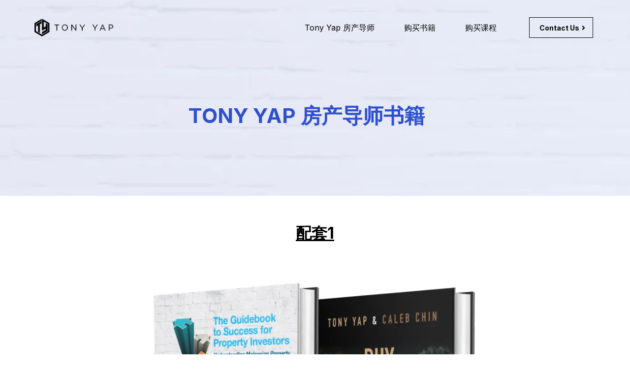

--- FILE ---
content_type: text/html; charset=utf-8
request_url: https://tonyyap.com/books
body_size: 49818
content:
<!DOCTYPE html><html  lang="en" data-capo=""><head><meta charset="utf-8">
<meta name="viewport" content="width=device-width, initial-scale=1">
<link rel="preconnect" href="https://fonts.gstatic.com/" crossorigin="anonymous">
<link rel="stylesheet" href="https://fonts.googleapis.com/css?family=Lato:100,100i,200,200i,300,300i,400,400i,500,500i,600,600i,700,700i,800,800i,900,900i%7COpen%20Sans:100,100i,200,200i,300,300i,400,400i,500,500i,600,600i,700,700i,800,800i,900,900i%7CMontserrat:100,100i,200,200i,300,300i,400,400i,500,500i,600,600i,700,700i,800,800i,900,900i%7CInter:100,100i,200,200i,300,300i,400,400i,500,500i,600,600i,700,700i,800,800i,900,900i&display=swap" media="print" onload="this.media='all'">
<style type="text/css"> 

 :root{ --primary: #37ca37;
--secondary: #188bf6;
--white: #ffffff;
--gray: #cbd5e0;
--black: #000000;
--red: #e93d3d;
--orange: #f6ad55;
--yellow: #faf089;
--green: #9ae6b4;
--teal: #81e6d9;
--malibu: #63b3ed;
--indigo: #757BBD;
--purple: #d6bcfa;
--pink: #fbb6ce;
--transparent: transparent;
--overlay: rgba(0, 0, 0, 0.5);
--color-lcuj1qv4: #6A2CC2;
--color-lcul0p38: #2E50CE;
--color-lcul0zyl: #F2AA31;
--color-lculyobj: #707070;
--color-lcum08mf: #ffffff0a;
--color-lcus13ca: #f8fafd;
--color-lcusemyc: #ffffffd9;
--arial: Arial;
--lato: Lato;
--open-sans: Open Sans;
--montserrat: Montserrat;
--inter: Inter;
--headlinefont: Inter;
--contentfont: Inter;
--text-color: #000000;
--link-color: var(--color-lcuj1qv4); } .bg-fixed,.bg-fixed::before{bottom:0;top:0;left:0;right:0;position:fixed}.bg-fixed::before{content:"";opacity:1}.bg-fixed{overflow:auto;background-color:var(--white)} 
      
      .drop-zone-draggable .hl_main_popup{padding:20px;margin-top:0;border-color:var(--gray);border-width:10px;border-style:solid;background-color:var(--white)}
      
      
#hl_main_popup{padding:20px;margin-top:0;border-color:var(--gray);border-width:10px;border-style:solid;background-color:var(--white);width:720px} 
 /* ---- Section - Header styles ----- */  
 :root{--inter:Inter;--white:#ffffff;--black:#000000;--transparent:transparent;--color-lcuj1qv4:#6A2CC2;--color-lcusemyc:#ffffffd9}.hl_page-preview--content .row-IuVNMxIoxK,.hl_page-preview--content .section-LQT9l_G3IP{padding:10px 0;margin-top:0;margin-bottom:0;background-color:var(--transparent);border-color:var(--black);border-width:2px;border-style:solid}.hl_page-preview--content .row-IuVNMxIoxK{padding:15px 0;width:100%}.hl_page-preview--content .col-_RGSIvJOaa{width:85.4%}.hl_page-preview--content .col-_RGSIvJOaa .inner{padding:10px 0;width:85.4%;margin-bottom:0}.hl_page-preview--content .cnav-menu-8yGBpv-LPQ,.hl_page-preview--content .col-RscFEdtZj8 .inner,.hl_page-preview--content .col-_RGSIvJOaa .inner{background-color:var(--transparent);border-color:var(--black);border-width:2px;border-style:solid;margin-top:0}.hl_page-preview--content .cnav-menu-8yGBpv-LPQ{font-family:var(--headlinefont);padding:0;mobile-background-color:var(--color-lcusemyc);color:var(--text-color);bold-text-color:var(--text-color);italic-text-color:var(--text-color);underline-text-color:var(--text-color);icon-color:var(--text-color);secondary-color:var(--color-lcuj1qv4);nav-menu-item-hover-background-color:var(--transparent);line-height:1.3em;text-transform:none;letter-spacing:0;text-align:left;nav-menu-item-spacing-x:30px;nav-menu-item-spacing-y:10px;dropdown-background:var(--white);dropdown-text-color:var(--black);dropdown-hover-color:var(--black);dropdown-item-spacing:10px}.hl_page-preview--content .col-RscFEdtZj8{width:14.6%}.hl_page-preview--content .col-RscFEdtZj8 .inner{padding:10px 0;width:14.6%;margin-bottom:0}.hl_page-preview--content .button--KJ-LkkKvg{margin-top:0;margin-bottom:0;text-align:center}.hl_page-preview--content .cbutton--KJ-LkkKvg{font-family:var(--headlinefont);background-color:var(--transparent);color:var(--black);secondary-color:var(--black);text-decoration:none;padding:10px 15px;font-weight:700;border-color:var(--black);border-width:1px;border-style:solid;letter-spacing:0;text-transform:none;text-shadow:0 0 0 transparent;width:auto%}#section-LQT9l_G3IP>.inner{max-width:1170px}#col-_RGSIvJOaa>.inner{flex-direction:column;justify-content:center;align-items:inherit;flex-wrap:nowrap}.--mobile #nav-menu-8yGBpv-LPQ .nav-menu{font-size:20px}#nav-menu-8yGBpv-LPQ .nav-menu{font-size:16px}#nav-menu-popup.nav-menu-8yGBpv-LPQ .nav-menu-body{background:var(--color-lcusemyc)}#nav-menu-8yGBpv-LPQ .nav-menu li.nav-menu-item{flex:1;display:flex;align-items:center;height:100%;white-space:nowrap}#nav-menu-8yGBpv-LPQ .nav-menu .nav-menu-item a,#nav-menu-popup.nav-menu-8yGBpv-LPQ .nav-menu .nav-menu-item a{color:var(--text-color);cursor:pointer;height:inherit;display:flex;align-items:center;padding:10px 30px;transition:all .3s ease}#nav-menu-8yGBpv-LPQ .nav-menu .nav-menu-item:hover a{color:var(--color-lcuj1qv4);background:var(--transparent)}#nav-menu-popup.nav-menu-8yGBpv-LPQ .nav-menu .nav-menu-item:hover a,#nav-menu-popup.nav-menu-8yGBpv-LPQ .nav-menu-body .nav-menu .nav-menu-item:hover{color:var(--color-lcuj1qv4)}.--mobile #nav-menu-8yGBpv-LPQ .nav-menu .dropdown-menu .dropdown-item{font-size:18px}#nav-menu-popup.nav-menu-8yGBpv-LPQ .nav-menu{font-size:20px;font-family:var(--headlinefont)}#nav-menu-popup.nav-menu-8yGBpv-LPQ .nav-menu-body .close-menu{color:var(--text-color);font-size:20px}#nav-menu-popup.nav-menu-8yGBpv-LPQ .nav-menu-body .nav-menu .nav-menu-item{color:var(--text-color);text-align:left;transition:all .3s ease;font-size:18px}#nav-menu-8yGBpv-LPQ .nav-menu .dropdown-menu .dropdown-item{font-size:14px;text-align:left}#nav-menu-8yGBpv-LPQ .nav-menu .dropdown-menu .dropdown-item a,#nav-menu-popup.nav-menu-8yGBpv-LPQ .nav-menu .nav-dropdown-menu .nav-menu-item:hover a{color:var(--black);background:var(--white);padding:10px;transition:all .3s ease}#nav-menu-8yGBpv-LPQ .nav-menu .dropdown-menu .dropdown-item:hover a,#nav-menu-popup.nav-menu-8yGBpv-LPQ .nav-menu-body .nav-dropdown-menu .nav-menu-item a,#nav-menu-popup.nav-menu-8yGBpv-LPQ .nav-menu-body .nav-dropdown-menu .nav-menu-item:hover a{color:var(--black)}#nav-menu-popup.nav-menu-8yGBpv-LPQ .nav-menu-body .nav-dropdown-menu .nav-menu-item{background:var(--white);font-size:18px}#nav-menu-8yGBpv-LPQ .nav-menu-mobile span::before{cursor:pointer;color:var(--text-color);content:"";font-family:"Font Awesome 5 Free";font-weight:700;font-size:20px}@media screen and (min-width:0px) and (max-width:480px){.nav-menu-8yGBpv-LPQ .branding .title{font-size:20px;line-height:1.3em}}@media screen and (min-width:481px) and (max-width:10000px){.nav-menu-8yGBpv-LPQ .branding .title{font-size:16px;line-height:1.3em}}#nav-menu-8yGBpv-LPQ strong{font-weight:700}#nav-menu-8yGBpv-LPQ em,#nav-menu-8yGBpv-LPQ strong,#nav-menu-8yGBpv-LPQ u{color:var(--text-color)!important}#col-RscFEdtZj8>.inner{flex-direction:column;justify-content:center;align-items:inherit;flex-wrap:nowrap}.button--KJ-LkkKvg .button-icon-end:before{content:"";font-family:"Font Awesome 5 Free";font-weight:700}@media screen and (min-width:481px) and (max-width:10000px){.button--KJ-LkkKvg .button-icon-end,.button--KJ-LkkKvg .button-icon-start,.button--KJ-LkkKvg .main-heading-button{font-size:14px}.button--KJ-LkkKvg .button-icon-start{margin-right:5px}.button--KJ-LkkKvg .button-icon-end{margin-left:5px}.button--KJ-LkkKvg .sub-heading-button{font-size:12px;color:var(--black)}}@media screen and (min-width:0px) and (max-width:480px){.button--KJ-LkkKvg .button-icon-end,.button--KJ-LkkKvg .button-icon-start,.button--KJ-LkkKvg .main-heading-button{font-size:14px}.button--KJ-LkkKvg .button-icon-start{margin-right:5px}.button--KJ-LkkKvg .button-icon-end{margin-left:5px}.button--KJ-LkkKvg .sub-heading-button{font-size:12px;color:var(--black)}} 
 /* ---- Section styles ----- */ 
:root{--inter:Inter;--black:#000000;--transparent:transparent;--color-lcul0p38:#2E50CE}.hl_page-preview--content .row-OHcsi4lh2j,.hl_page-preview--content .section-3x2B3bEQL{padding:30px 0;margin-top:0;margin-bottom:0;background-color:var(--transparent);border-color:var(--black);border-width:2px;border-style:solid}.hl_page-preview--content .row-OHcsi4lh2j{padding:15px 0;width:100%}.hl_page-preview--content .col-wBPvF63RV_{width:47.2%}.hl_page-preview--content .col-wBPvF63RV_ .inner{padding:10px 40px 10px 5px;width:47.2%;margin-top:0;margin-bottom:0}.hl_page-preview--content .heading-Dsw3CmfOQU{margin-top:0;margin-bottom:0}.hl_page-preview--content .cheading-Dsw3CmfOQU,.hl_page-preview--content .col-wBPvF63RV_ .inner{background-color:var(--transparent);border-color:var(--black);border-width:2px;border-style:solid}.hl_page-preview--content .cheading-Dsw3CmfOQU{font-family:var(--headlinefont);color:var(--color-lcul0p38);icon-color:var(--text-color);font-weight:400;padding:0 0 10px;opacity:1;text-shadow:0 0 0 transparent;line-height:1.3em;letter-spacing:0;text-align:center}.hl_page-preview--content .divider-ti_srqTovW{margin-top:0;margin-bottom:0;padding-top:10px;padding-bottom:10px}.hl_page-preview--content .cdivider-ti_srqTovW{padding-top:50px;padding-bottom:0}.hl_page-preview--content .divider-PBP9p8Bnzn{margin-top:0;margin-bottom:0;padding-top:10px;padding-bottom:10px}.hl_page-preview--content .cdivider-PBP9p8Bnzn{padding-top:20px;padding-bottom:0}#section-3x2B3bEQL>.inner{max-width:1170px}#col-wBPvF63RV_>.inner{flex-direction:column;justify-content:center;align-items:inherit;flex-wrap:nowrap}.heading-Dsw3CmfOQU{font-weight:400}.heading-Dsw3CmfOQU strong{color:var(--color-lcul0p38)!important;font-weight:700}.heading-Dsw3CmfOQU em,.heading-Dsw3CmfOQU u{color:var(--text-color)!important}.heading-Dsw3CmfOQU a,.heading-Dsw3CmfOQU a *{color:var(--link-color)!important;text-decoration:none}.heading-Dsw3CmfOQU a:hover{text-decoration:underline}@media screen and (min-width:0px) and (max-width:480px){.heading-Dsw3CmfOQU h1,.heading-Dsw3CmfOQU h2,.heading-Dsw3CmfOQU h3,.heading-Dsw3CmfOQU h4,.heading-Dsw3CmfOQU h5,.heading-Dsw3CmfOQU h6,.heading-Dsw3CmfOQU ul li,.heading-Dsw3CmfOQU.text-output{font-size:30px!important}}@media screen and (min-width:481px) and (max-width:10000px){.heading-Dsw3CmfOQU h1,.heading-Dsw3CmfOQU h2,.heading-Dsw3CmfOQU h3,.heading-Dsw3CmfOQU h4,.heading-Dsw3CmfOQU h5,.heading-Dsw3CmfOQU h6,.heading-Dsw3CmfOQU ul li,.heading-Dsw3CmfOQU.text-output{font-size:42px!important}}.heading-Dsw3CmfOQU.text-output h1:first-child:before,.heading-Dsw3CmfOQU.text-output h2:first-child:before,.heading-Dsw3CmfOQU.text-output h3:first-child:before,.heading-Dsw3CmfOQU.text-output h4:first-child:before,.heading-Dsw3CmfOQU.text-output h5:first-child:before,.heading-Dsw3CmfOQU.text-output h6:first-child:before,.heading-Dsw3CmfOQU.text-output p:first-child:before{color:var(--text-color);content:'\';
    font-family: '';margin-right:5px;font-weight:700}.divider-PBP9p8Bnzn .divider-element,.divider-ti_srqTovW .divider-element{width:100%;border-top:1px solid var(--transparent);margin:0 auto} 
 /* ---- Section styles ----- */ 
:root{--inter:Inter;--white:#ffffff;--black:#000000;--green:#9ae6b4;--transparent:transparent;--color-lcul0p38:#2E50CE}.hl_page-preview--content .row-GB-rC0lW77,.hl_page-preview--content .section-TtV0ovnPab{padding:30px 0 20px;margin-top:0;margin-bottom:0;background-color:var(--white);border-color:var(--black);border-width:2px;border-style:solid}.hl_page-preview--content .row-GB-rC0lW77{padding:15px 0;background-color:var(--transparent);width:100%}.hl_page-preview--content .col-UcBhnpx8NY{width:50.2%}.hl_page-preview--content .col-UcBhnpx8NY .inner{padding:10px 5px;width:50.2%;margin-top:0;margin-bottom:0}.hl_page-preview--content .heading-TRgd8lD83K{margin-top:0;margin-bottom:0}.hl_page-preview--content .cheading-TRgd8lD83K,.hl_page-preview--content .col-UcBhnpx8NY .inner{background-color:var(--transparent);border-color:var(--black);border-width:2px;border-style:solid}.hl_page-preview--content .cheading-TRgd8lD83K{font-family:var(--headlinefont);color:var(--text-color);icon-color:var(--text-color);font-weight:400;padding:0;opacity:1;text-shadow:0 0 0 transparent;line-height:1.3em;letter-spacing:0;text-align:center}.hl_page-preview--content .image-Pn8NhASIC0{margin-top:0;margin-bottom:0}.hl_page-preview--content .cimage-Pn8NhASIC0{padding:10px;background-color:var(--transparent);opacity:1;text-align:center}.hl_page-preview--content .paragraph-ZhjNZ3-IBC{margin-top:0;margin-bottom:0}.hl_page-preview--content .cparagraph-ZhjNZ3-IBC{font-family:var(--contentfont);background-color:var(--transparent);color:var(--text-color);icon-color:var(--text-color);font-weight:400;padding:0;opacity:1;text-shadow:0 0 0 transparent;border-color:var(--black);border-width:2px;border-style:solid;line-height:1.3em;letter-spacing:0;text-align:center}.hl_page-preview--content .sub-heading-iCW5fJC5Xy{margin-top:0;margin-bottom:0}.hl_page-preview--content .csub-heading-iCW5fJC5Xy{font-family:var(--headlinefont);background-color:var(--transparent);color:var(--text-color);icon-color:var(--text-color);font-weight:400;padding:0;opacity:1;text-shadow:0 0 0 transparent;border-color:var(--black);border-width:2px;border-style:solid;line-height:1.3em;letter-spacing:0;text-align:center}.hl_page-preview--content .button-KC83wUnO77{margin-top:15px;margin-bottom:0;text-align:center}.hl_page-preview--content .cbutton-KC83wUnO77{font-family:var(--headlinefont);background-color:var(--color-lcul0p38);color:var(--white);secondary-color:var(--white);text-decoration:none;padding:15px 20px;font-weight:700;border-color:var(--green);border-width:1px;border-style:solid;letter-spacing:0;text-transform:none;text-shadow:0 0 0 transparent;width:auto%}#section-TtV0ovnPab>.inner{max-width:1170px}#col-UcBhnpx8NY>.inner{flex-direction:column;justify-content:center;align-items:inherit;flex-wrap:nowrap}.heading-TRgd8lD83K,.paragraph-ZhjNZ3-IBC,.sub-heading-iCW5fJC5Xy{font-weight:400}.heading-TRgd8lD83K strong{font-weight:700}.heading-TRgd8lD83K em,.heading-TRgd8lD83K strong,.heading-TRgd8lD83K u{color:var(--text-color)!important}.heading-TRgd8lD83K a,.heading-TRgd8lD83K a *,.paragraph-ZhjNZ3-IBC a,.paragraph-ZhjNZ3-IBC a *,.sub-heading-iCW5fJC5Xy a,.sub-heading-iCW5fJC5Xy a *{color:var(--link-color)!important;text-decoration:none}.heading-TRgd8lD83K a:hover,.paragraph-ZhjNZ3-IBC a:hover,.sub-heading-iCW5fJC5Xy a:hover{text-decoration:underline}@media screen and (min-width:0px) and (max-width:480px){.heading-TRgd8lD83K h1,.heading-TRgd8lD83K h2,.heading-TRgd8lD83K h3,.heading-TRgd8lD83K h4,.heading-TRgd8lD83K h5,.heading-TRgd8lD83K h6,.heading-TRgd8lD83K ul li,.heading-TRgd8lD83K.text-output{font-size:32px!important}}@media screen and (min-width:481px) and (max-width:10000px){.heading-TRgd8lD83K h1,.heading-TRgd8lD83K h2,.heading-TRgd8lD83K h3,.heading-TRgd8lD83K h4,.heading-TRgd8lD83K h5,.heading-TRgd8lD83K h6,.heading-TRgd8lD83K ul li,.heading-TRgd8lD83K.text-output{font-size:32px!important}}.heading-TRgd8lD83K.text-output h1:first-child:before,.heading-TRgd8lD83K.text-output h2:first-child:before,.heading-TRgd8lD83K.text-output h3:first-child:before,.heading-TRgd8lD83K.text-output h4:first-child:before,.heading-TRgd8lD83K.text-output h5:first-child:before,.heading-TRgd8lD83K.text-output h6:first-child:before,.heading-TRgd8lD83K.text-output p:first-child:before,.paragraph-ZhjNZ3-IBC.text-output h1:first-child:before,.paragraph-ZhjNZ3-IBC.text-output h2:first-child:before,.paragraph-ZhjNZ3-IBC.text-output h3:first-child:before,.paragraph-ZhjNZ3-IBC.text-output h4:first-child:before,.paragraph-ZhjNZ3-IBC.text-output h5:first-child:before,.paragraph-ZhjNZ3-IBC.text-output h6:first-child:before,.paragraph-ZhjNZ3-IBC.text-output p:first-child:before,.sub-heading-iCW5fJC5Xy.text-output h1:first-child:before,.sub-heading-iCW5fJC5Xy.text-output h2:first-child:before,.sub-heading-iCW5fJC5Xy.text-output h3:first-child:before,.sub-heading-iCW5fJC5Xy.text-output h4:first-child:before,.sub-heading-iCW5fJC5Xy.text-output h5:first-child:before,.sub-heading-iCW5fJC5Xy.text-output h6:first-child:before,.sub-heading-iCW5fJC5Xy.text-output p:first-child:before{color:var(--text-color);content:'\';
    font-family: '';margin-right:5px;font-weight:700}.paragraph-ZhjNZ3-IBC strong{font-weight:700;color:var(--text-color)!important}@media screen and (min-width:0px) and (max-width:480px){.paragraph-ZhjNZ3-IBC h1,.paragraph-ZhjNZ3-IBC h2,.paragraph-ZhjNZ3-IBC h3,.paragraph-ZhjNZ3-IBC h4,.paragraph-ZhjNZ3-IBC h5,.paragraph-ZhjNZ3-IBC h6,.paragraph-ZhjNZ3-IBC ul li,.paragraph-ZhjNZ3-IBC.text-output{font-size:14px!important}}@media screen and (min-width:481px) and (max-width:10000px){.paragraph-ZhjNZ3-IBC h1,.paragraph-ZhjNZ3-IBC h2,.paragraph-ZhjNZ3-IBC h3,.paragraph-ZhjNZ3-IBC h4,.paragraph-ZhjNZ3-IBC h5,.paragraph-ZhjNZ3-IBC h6,.paragraph-ZhjNZ3-IBC ul li,.paragraph-ZhjNZ3-IBC.text-output{font-size:14px!important}}.sub-heading-iCW5fJC5Xy strong{font-weight:700}.paragraph-ZhjNZ3-IBC em,.paragraph-ZhjNZ3-IBC u,.sub-heading-iCW5fJC5Xy em,.sub-heading-iCW5fJC5Xy strong,.sub-heading-iCW5fJC5Xy u{color:var(--text-color)!important}@media screen and (min-width:0px) and (max-width:480px){.sub-heading-iCW5fJC5Xy h1,.sub-heading-iCW5fJC5Xy h2,.sub-heading-iCW5fJC5Xy h3,.sub-heading-iCW5fJC5Xy h4,.sub-heading-iCW5fJC5Xy h5,.sub-heading-iCW5fJC5Xy h6,.sub-heading-iCW5fJC5Xy ul li,.sub-heading-iCW5fJC5Xy.text-output{font-size:18px!important}}@media screen and (min-width:481px) and (max-width:10000px){.sub-heading-iCW5fJC5Xy h1,.sub-heading-iCW5fJC5Xy h2,.sub-heading-iCW5fJC5Xy h3,.sub-heading-iCW5fJC5Xy h4,.sub-heading-iCW5fJC5Xy h5,.sub-heading-iCW5fJC5Xy h6,.sub-heading-iCW5fJC5Xy ul li,.sub-heading-iCW5fJC5Xy.text-output{font-size:23px!important}}.button-KC83wUnO77 .button-icon-start:before{content:"";font-family:"Font Awesome 5 Free";font-weight:700}@media screen and (min-width:481px) and (max-width:10000px){.button-KC83wUnO77 .button-icon-end,.button-KC83wUnO77 .button-icon-start,.button-KC83wUnO77 .main-heading-button{font-size:20px}.button-KC83wUnO77 .button-icon-start{margin-right:5px}.button-KC83wUnO77 .button-icon-end{margin-left:5px}.button-KC83wUnO77 .sub-heading-button{font-size:15px;color:var(--white)}}@media screen and (min-width:0px) and (max-width:480px){.button-KC83wUnO77 .button-icon-end,.button-KC83wUnO77 .button-icon-start,.button-KC83wUnO77 .main-heading-button{font-size:20px}.button-KC83wUnO77 .button-icon-start{margin-right:5px}.button-KC83wUnO77 .button-icon-end{margin-left:5px}.button-KC83wUnO77 .sub-heading-button{font-size:15px;color:var(--white)}} 
 /* ---- Section styles ----- */ 
:root{--white:#ffffff;--black:#000000;--transparent:transparent}.hl_page-preview--content .section-auWW4bITgc{padding:20px 0;margin-top:0;margin-bottom:0;background-color:var(--white);border-color:var(--black);border-width:2px;border-style:solid}.hl_page-preview--content .col-Ad0x47-7CT .inner,.hl_page-preview--content .row-1WcXGhoJtl{margin-top:0;margin-bottom:0;padding:15px 0;background-color:var(--transparent);border-color:var(--black);border-width:2px;border-style:solid;width:100%}.hl_page-preview--content .col-Ad0x47-7CT{width:100%}.hl_page-preview--content .col-Ad0x47-7CT .inner{padding:10px 5px}.hl_page-preview--content .divider-t6HTqg29z0{margin-top:0;margin-bottom:0;padding-top:10px;padding-bottom:10px}.hl_page-preview--content .cdivider-t6HTqg29z0{padding-top:5px;padding-bottom:5px}#section-auWW4bITgc>.inner{max-width:1170px}#col-Ad0x47-7CT>.inner{flex-direction:column;justify-content:center;align-items:inherit;flex-wrap:nowrap}.divider-t6HTqg29z0 .divider-element{width:80%;border-top:1px solid var(--black);margin:0 auto} 
 /* ---- Section styles ----- */ 
:root{--inter:Inter;--white:#ffffff;--black:#000000;--green:#9ae6b4;--transparent:transparent;--color-lcul0p38:#2E50CE;--color-lcus13ca:#f8fafd}.hl_page-preview--content .row-3C5VLlzN19,.hl_page-preview--content .section-aKfqQ1YTmO{padding:30px 0 20px;margin-top:0;margin-bottom:0;background-color:var(--color-lcus13ca);border-color:var(--black);border-width:2px;border-style:solid}.hl_page-preview--content .row-3C5VLlzN19{padding:15px 0;background-color:var(--transparent);width:100%}.hl_page-preview--content .col--GiLTFlXus{width:50.2%}.hl_page-preview--content .col--GiLTFlXus .inner{padding:10px 5px;width:50.2%;margin-top:0;margin-bottom:0}.hl_page-preview--content .heading-jP8xKUQAeO{margin-top:0;margin-bottom:0}.hl_page-preview--content .cheading-jP8xKUQAeO,.hl_page-preview--content .col--GiLTFlXus .inner{background-color:var(--transparent);border-color:var(--black);border-width:2px;border-style:solid}.hl_page-preview--content .cheading-jP8xKUQAeO{font-family:var(--headlinefont);color:var(--text-color);icon-color:var(--text-color);font-weight:400;padding:0;opacity:1;text-shadow:0 0 0 transparent;line-height:1.3em;letter-spacing:0;text-align:center}.hl_page-preview--content .image-8SU9yk6pGK{margin-top:0;margin-bottom:0}.hl_page-preview--content .cimage-8SU9yk6pGK{padding:10px;background-color:var(--transparent);opacity:1;text-align:center}.hl_page-preview--content .paragraph-bdEGzOr-m4{margin-top:0;margin-bottom:0}.hl_page-preview--content .cparagraph-bdEGzOr-m4{font-family:var(--contentfont);background-color:var(--transparent);color:var(--text-color);icon-color:var(--text-color);font-weight:400;padding:0;opacity:1;text-shadow:0 0 0 transparent;border-color:var(--black);border-width:2px;border-style:solid;line-height:1.3em;letter-spacing:0;text-align:center}.hl_page-preview--content .sub-heading-LEkpWeXNyl{margin-top:0;margin-bottom:0}.hl_page-preview--content .csub-heading-LEkpWeXNyl{font-family:var(--headlinefont);background-color:var(--transparent);color:var(--text-color);icon-color:var(--text-color);font-weight:400;padding:0;opacity:1;text-shadow:0 0 0 transparent;border-color:var(--black);border-width:2px;border-style:solid;line-height:1.3em;letter-spacing:0;text-align:center}.hl_page-preview--content .button-rSwV_qBYQJ{margin-top:15px;margin-bottom:0;text-align:center}.hl_page-preview--content .cbutton-rSwV_qBYQJ{font-family:var(--headlinefont);background-color:var(--color-lcul0p38);color:var(--white);secondary-color:var(--white);text-decoration:none;padding:15px 20px;font-weight:700;border-color:var(--green);border-width:1px;border-style:solid;letter-spacing:0;text-transform:none;text-shadow:0 0 0 transparent;width:auto%}#section-aKfqQ1YTmO>.inner{max-width:1170px}#col--GiLTFlXus>.inner{flex-direction:column;justify-content:center;align-items:inherit;flex-wrap:nowrap}.heading-jP8xKUQAeO,.paragraph-bdEGzOr-m4,.sub-heading-LEkpWeXNyl{font-weight:400}.heading-jP8xKUQAeO strong{font-weight:700}.heading-jP8xKUQAeO em,.heading-jP8xKUQAeO strong,.heading-jP8xKUQAeO u{color:var(--text-color)!important}.heading-jP8xKUQAeO a,.heading-jP8xKUQAeO a *,.paragraph-bdEGzOr-m4 a,.paragraph-bdEGzOr-m4 a *,.sub-heading-LEkpWeXNyl a,.sub-heading-LEkpWeXNyl a *{color:var(--link-color)!important;text-decoration:none}.heading-jP8xKUQAeO a:hover,.paragraph-bdEGzOr-m4 a:hover,.sub-heading-LEkpWeXNyl a:hover{text-decoration:underline}@media screen and (min-width:0px) and (max-width:480px){.heading-jP8xKUQAeO h1,.heading-jP8xKUQAeO h2,.heading-jP8xKUQAeO h3,.heading-jP8xKUQAeO h4,.heading-jP8xKUQAeO h5,.heading-jP8xKUQAeO h6,.heading-jP8xKUQAeO ul li,.heading-jP8xKUQAeO.text-output{font-size:32px!important}}@media screen and (min-width:481px) and (max-width:10000px){.heading-jP8xKUQAeO h1,.heading-jP8xKUQAeO h2,.heading-jP8xKUQAeO h3,.heading-jP8xKUQAeO h4,.heading-jP8xKUQAeO h5,.heading-jP8xKUQAeO h6,.heading-jP8xKUQAeO ul li,.heading-jP8xKUQAeO.text-output{font-size:32px!important}}.heading-jP8xKUQAeO.text-output h1:first-child:before,.heading-jP8xKUQAeO.text-output h2:first-child:before,.heading-jP8xKUQAeO.text-output h3:first-child:before,.heading-jP8xKUQAeO.text-output h4:first-child:before,.heading-jP8xKUQAeO.text-output h5:first-child:before,.heading-jP8xKUQAeO.text-output h6:first-child:before,.heading-jP8xKUQAeO.text-output p:first-child:before,.paragraph-bdEGzOr-m4.text-output h1:first-child:before,.paragraph-bdEGzOr-m4.text-output h2:first-child:before,.paragraph-bdEGzOr-m4.text-output h3:first-child:before,.paragraph-bdEGzOr-m4.text-output h4:first-child:before,.paragraph-bdEGzOr-m4.text-output h5:first-child:before,.paragraph-bdEGzOr-m4.text-output h6:first-child:before,.paragraph-bdEGzOr-m4.text-output p:first-child:before,.sub-heading-LEkpWeXNyl.text-output h1:first-child:before,.sub-heading-LEkpWeXNyl.text-output h2:first-child:before,.sub-heading-LEkpWeXNyl.text-output h3:first-child:before,.sub-heading-LEkpWeXNyl.text-output h4:first-child:before,.sub-heading-LEkpWeXNyl.text-output h5:first-child:before,.sub-heading-LEkpWeXNyl.text-output h6:first-child:before,.sub-heading-LEkpWeXNyl.text-output p:first-child:before{color:var(--text-color);content:'\';
    font-family: '';margin-right:5px;font-weight:700}.paragraph-bdEGzOr-m4 strong{font-weight:700;color:var(--text-color)!important}@media screen and (min-width:0px) and (max-width:480px){.paragraph-bdEGzOr-m4 h1,.paragraph-bdEGzOr-m4 h2,.paragraph-bdEGzOr-m4 h3,.paragraph-bdEGzOr-m4 h4,.paragraph-bdEGzOr-m4 h5,.paragraph-bdEGzOr-m4 h6,.paragraph-bdEGzOr-m4 ul li,.paragraph-bdEGzOr-m4.text-output{font-size:14px!important}}@media screen and (min-width:481px) and (max-width:10000px){.paragraph-bdEGzOr-m4 h1,.paragraph-bdEGzOr-m4 h2,.paragraph-bdEGzOr-m4 h3,.paragraph-bdEGzOr-m4 h4,.paragraph-bdEGzOr-m4 h5,.paragraph-bdEGzOr-m4 h6,.paragraph-bdEGzOr-m4 ul li,.paragraph-bdEGzOr-m4.text-output{font-size:14px!important}}.sub-heading-LEkpWeXNyl strong{font-weight:700}.paragraph-bdEGzOr-m4 em,.paragraph-bdEGzOr-m4 u,.sub-heading-LEkpWeXNyl em,.sub-heading-LEkpWeXNyl strong,.sub-heading-LEkpWeXNyl u{color:var(--text-color)!important}@media screen and (min-width:0px) and (max-width:480px){.sub-heading-LEkpWeXNyl h1,.sub-heading-LEkpWeXNyl h2,.sub-heading-LEkpWeXNyl h3,.sub-heading-LEkpWeXNyl h4,.sub-heading-LEkpWeXNyl h5,.sub-heading-LEkpWeXNyl h6,.sub-heading-LEkpWeXNyl ul li,.sub-heading-LEkpWeXNyl.text-output{font-size:18px!important}}@media screen and (min-width:481px) and (max-width:10000px){.sub-heading-LEkpWeXNyl h1,.sub-heading-LEkpWeXNyl h2,.sub-heading-LEkpWeXNyl h3,.sub-heading-LEkpWeXNyl h4,.sub-heading-LEkpWeXNyl h5,.sub-heading-LEkpWeXNyl h6,.sub-heading-LEkpWeXNyl ul li,.sub-heading-LEkpWeXNyl.text-output{font-size:23px!important}}.button-rSwV_qBYQJ .button-icon-start:before{content:"";font-family:"Font Awesome 5 Free";font-weight:700}@media screen and (min-width:481px) and (max-width:10000px){.button-rSwV_qBYQJ .button-icon-end,.button-rSwV_qBYQJ .button-icon-start,.button-rSwV_qBYQJ .main-heading-button{font-size:20px}.button-rSwV_qBYQJ .button-icon-start{margin-right:5px}.button-rSwV_qBYQJ .button-icon-end{margin-left:5px}.button-rSwV_qBYQJ .sub-heading-button{font-size:15px;color:var(--white)}}@media screen and (min-width:0px) and (max-width:480px){.button-rSwV_qBYQJ .button-icon-end,.button-rSwV_qBYQJ .button-icon-start,.button-rSwV_qBYQJ .main-heading-button{font-size:20px}.button-rSwV_qBYQJ .button-icon-start{margin-right:5px}.button-rSwV_qBYQJ .button-icon-end{margin-left:5px}.button-rSwV_qBYQJ .sub-heading-button{font-size:15px;color:var(--white)}} 
 /* ---- Section styles ----- */ 
:root{--black:#000000;--transparent:transparent;--color-lcus13ca:#f8fafd}.hl_page-preview--content .section-p4YKcg-kYg{padding:20px 0;margin-top:0;margin-bottom:0;background-color:var(--color-lcus13ca);border-color:var(--black);border-width:2px;border-style:solid}.hl_page-preview--content .col-4qVL12C1Uc .inner,.hl_page-preview--content .row-BXViCPAv3f{margin-top:0;margin-bottom:0;padding:15px 0;background-color:var(--transparent);border-color:var(--black);border-width:2px;border-style:solid;width:100%}.hl_page-preview--content .col-4qVL12C1Uc{width:100%}.hl_page-preview--content .col-4qVL12C1Uc .inner{padding:10px 5px}.hl_page-preview--content .divider-vfddVIwD-y{margin-top:0;margin-bottom:0;padding-top:10px;padding-bottom:10px}.hl_page-preview--content .cdivider-vfddVIwD-y{padding-top:5px;padding-bottom:5px}#section-p4YKcg-kYg>.inner{max-width:1170px}#col-4qVL12C1Uc>.inner{flex-direction:column;justify-content:center;align-items:inherit;flex-wrap:nowrap}.divider-vfddVIwD-y .divider-element{width:80%;border-top:1px solid var(--black);margin:0 auto} 
 /* ---- Section styles ----- */ 
:root{--inter:Inter;--white:#ffffff;--black:#000000;--green:#9ae6b4;--transparent:transparent;--color-lcul0p38:#2E50CE}.hl_page-preview--content .row-AUGmLAj55a,.hl_page-preview--content .section-9cSEgev7No{padding:30px 0 20px;margin-top:0;margin-bottom:0;background-color:var(--white);border-color:var(--black);border-width:2px;border-style:solid}.hl_page-preview--content .row-AUGmLAj55a{padding:15px 0;background-color:var(--transparent);width:100%}.hl_page-preview--content .col-AJ5SJzaPE4{width:50.2%}.hl_page-preview--content .col-AJ5SJzaPE4 .inner{padding:10px 5px;width:50.2%;margin-top:0;margin-bottom:0}.hl_page-preview--content .heading-A1-xSim_CT{margin-top:0;margin-bottom:0}.hl_page-preview--content .cheading-A1-xSim_CT,.hl_page-preview--content .col-AJ5SJzaPE4 .inner{background-color:var(--transparent);border-color:var(--black);border-width:2px;border-style:solid}.hl_page-preview--content .cheading-A1-xSim_CT{font-family:var(--headlinefont);color:var(--text-color);icon-color:var(--text-color);font-weight:400;padding:0;opacity:1;text-shadow:0 0 0 transparent;line-height:1.3em;letter-spacing:0;text-align:center}.hl_page-preview--content .image-Nv8u9mHY5R{margin-top:0;margin-bottom:0}.hl_page-preview--content .cimage-Nv8u9mHY5R{padding:10px;background-color:var(--transparent);opacity:1;text-align:center}.hl_page-preview--content .sub-heading-o8UvKQJIvU{margin-top:0;margin-bottom:0}.hl_page-preview--content .csub-heading-o8UvKQJIvU{font-family:var(--headlinefont);background-color:var(--transparent);color:var(--text-color);icon-color:var(--text-color);font-weight:400;padding:0;opacity:1;text-shadow:0 0 0 transparent;border-color:var(--black);border-width:2px;border-style:solid;line-height:1.3em;letter-spacing:0;text-align:center}.hl_page-preview--content .button-AWnwt-_1ql{margin-top:15px;margin-bottom:0;text-align:center}.hl_page-preview--content .cbutton-AWnwt-_1ql{font-family:var(--headlinefont);background-color:var(--color-lcul0p38);color:var(--white);secondary-color:var(--white);text-decoration:none;padding:15px 20px;font-weight:700;border-color:var(--green);border-width:1px;border-style:solid;letter-spacing:0;text-transform:none;text-shadow:0 0 0 transparent;width:auto%}#section-9cSEgev7No>.inner{max-width:1170px}#col-AJ5SJzaPE4>.inner{flex-direction:column;justify-content:center;align-items:inherit;flex-wrap:nowrap}.heading-A1-xSim_CT,.sub-heading-o8UvKQJIvU{font-weight:400}.heading-A1-xSim_CT strong{font-weight:700}.heading-A1-xSim_CT em,.heading-A1-xSim_CT strong,.heading-A1-xSim_CT u{color:var(--text-color)!important}.heading-A1-xSim_CT a,.heading-A1-xSim_CT a *,.sub-heading-o8UvKQJIvU a,.sub-heading-o8UvKQJIvU a *{color:var(--link-color)!important;text-decoration:none}.heading-A1-xSim_CT a:hover,.sub-heading-o8UvKQJIvU a:hover{text-decoration:underline}@media screen and (min-width:0px) and (max-width:480px){.heading-A1-xSim_CT h1,.heading-A1-xSim_CT h2,.heading-A1-xSim_CT h3,.heading-A1-xSim_CT h4,.heading-A1-xSim_CT h5,.heading-A1-xSim_CT h6,.heading-A1-xSim_CT ul li,.heading-A1-xSim_CT.text-output{font-size:32px!important}}@media screen and (min-width:481px) and (max-width:10000px){.heading-A1-xSim_CT h1,.heading-A1-xSim_CT h2,.heading-A1-xSim_CT h3,.heading-A1-xSim_CT h4,.heading-A1-xSim_CT h5,.heading-A1-xSim_CT h6,.heading-A1-xSim_CT ul li,.heading-A1-xSim_CT.text-output{font-size:32px!important}}.heading-A1-xSim_CT.text-output h1:first-child:before,.heading-A1-xSim_CT.text-output h2:first-child:before,.heading-A1-xSim_CT.text-output h3:first-child:before,.heading-A1-xSim_CT.text-output h4:first-child:before,.heading-A1-xSim_CT.text-output h5:first-child:before,.heading-A1-xSim_CT.text-output h6:first-child:before,.heading-A1-xSim_CT.text-output p:first-child:before,.sub-heading-o8UvKQJIvU.text-output h1:first-child:before,.sub-heading-o8UvKQJIvU.text-output h2:first-child:before,.sub-heading-o8UvKQJIvU.text-output h3:first-child:before,.sub-heading-o8UvKQJIvU.text-output h4:first-child:before,.sub-heading-o8UvKQJIvU.text-output h5:first-child:before,.sub-heading-o8UvKQJIvU.text-output h6:first-child:before,.sub-heading-o8UvKQJIvU.text-output p:first-child:before{color:var(--text-color);content:'\';
    font-family: '';margin-right:5px;font-weight:700}.sub-heading-o8UvKQJIvU strong{font-weight:700}.sub-heading-o8UvKQJIvU em,.sub-heading-o8UvKQJIvU strong,.sub-heading-o8UvKQJIvU u{color:var(--text-color)!important}@media screen and (min-width:0px) and (max-width:480px){.sub-heading-o8UvKQJIvU h1,.sub-heading-o8UvKQJIvU h2,.sub-heading-o8UvKQJIvU h3,.sub-heading-o8UvKQJIvU h4,.sub-heading-o8UvKQJIvU h5,.sub-heading-o8UvKQJIvU h6,.sub-heading-o8UvKQJIvU ul li,.sub-heading-o8UvKQJIvU.text-output{font-size:18px!important}}@media screen and (min-width:481px) and (max-width:10000px){.sub-heading-o8UvKQJIvU h1,.sub-heading-o8UvKQJIvU h2,.sub-heading-o8UvKQJIvU h3,.sub-heading-o8UvKQJIvU h4,.sub-heading-o8UvKQJIvU h5,.sub-heading-o8UvKQJIvU h6,.sub-heading-o8UvKQJIvU ul li,.sub-heading-o8UvKQJIvU.text-output{font-size:23px!important}}.button-AWnwt-_1ql .button-icon-start:before{content:"";font-family:"Font Awesome 5 Free";font-weight:700}@media screen and (min-width:481px) and (max-width:10000px){.button-AWnwt-_1ql .button-icon-end,.button-AWnwt-_1ql .button-icon-start,.button-AWnwt-_1ql .main-heading-button{font-size:20px}.button-AWnwt-_1ql .button-icon-start{margin-right:5px}.button-AWnwt-_1ql .button-icon-end{margin-left:5px}.button-AWnwt-_1ql .sub-heading-button{font-size:15px;color:var(--white)}}@media screen and (min-width:0px) and (max-width:480px){.button-AWnwt-_1ql .button-icon-end,.button-AWnwt-_1ql .button-icon-start,.button-AWnwt-_1ql .main-heading-button{font-size:20px}.button-AWnwt-_1ql .button-icon-start{margin-right:5px}.button-AWnwt-_1ql .button-icon-end{margin-left:5px}.button-AWnwt-_1ql .sub-heading-button{font-size:15px;color:var(--white)}} 
 /* ---- Section styles ----- */ 
:root{--white:#ffffff;--black:#000000;--transparent:transparent}.hl_page-preview--content .section-tZ5uwEVSLJ{padding:20px 0;margin-top:0;margin-bottom:0;background-color:var(--white);border-color:var(--black);border-width:2px;border-style:solid}.hl_page-preview--content .col-m5aD5aqINY .inner,.hl_page-preview--content .row-OdazdjhHKA{margin-top:0;margin-bottom:0;padding:15px 0;background-color:var(--transparent);border-color:var(--black);border-width:2px;border-style:solid;width:100%}.hl_page-preview--content .col-m5aD5aqINY{width:100%}.hl_page-preview--content .col-m5aD5aqINY .inner{padding:10px 5px}.hl_page-preview--content .divider-TOn-pQRRBZ{margin-top:0;margin-bottom:0;padding-top:10px;padding-bottom:10px}.hl_page-preview--content .cdivider-TOn-pQRRBZ{padding-top:5px;padding-bottom:5px}#section-tZ5uwEVSLJ>.inner{max-width:1170px}#col-m5aD5aqINY>.inner{flex-direction:column;justify-content:center;align-items:inherit;flex-wrap:nowrap}.divider-TOn-pQRRBZ .divider-element{width:80%;border-top:1px solid var(--black);margin:0 auto} 
 /* ---- Section styles ----- */ 
:root{--inter:Inter;--white:#ffffff;--black:#000000;--green:#9ae6b4;--transparent:transparent;--color-lcul0p38:#2E50CE;--color-lcus13ca:#f8fafd}.hl_page-preview--content .row-CCl_015bmh,.hl_page-preview--content .section-9ia4QF6GY3{padding:30px 0 20px;margin-top:0;margin-bottom:0;background-color:var(--color-lcus13ca);border-color:var(--black);border-width:2px;border-style:solid}.hl_page-preview--content .row-CCl_015bmh{padding:15px 0;background-color:var(--transparent);width:100%}.hl_page-preview--content .col-xR-nQVYsMb{width:50.2%}.hl_page-preview--content .col-xR-nQVYsMb .inner{padding:10px 5px;width:50.2%;margin-top:0;margin-bottom:0}.hl_page-preview--content .heading-ckIqcGLUhy{margin-top:0;margin-bottom:0}.hl_page-preview--content .cheading-ckIqcGLUhy,.hl_page-preview--content .col-xR-nQVYsMb .inner{background-color:var(--transparent);border-color:var(--black);border-width:2px;border-style:solid}.hl_page-preview--content .cheading-ckIqcGLUhy{font-family:var(--headlinefont);color:var(--text-color);icon-color:var(--text-color);font-weight:400;padding:0;opacity:1;text-shadow:0 0 0 transparent;line-height:1.3em;letter-spacing:0;text-align:center}.hl_page-preview--content .image-20aGEjnmN4{margin-top:0;margin-bottom:0}.hl_page-preview--content .cimage-20aGEjnmN4{padding:10px;background-color:var(--transparent);opacity:1;text-align:center}.hl_page-preview--content .paragraph-n7Qs0cd_M0{margin-top:0;margin-bottom:0}.hl_page-preview--content .cparagraph-n7Qs0cd_M0{font-family:var(--contentfont);background-color:var(--transparent);color:var(--text-color);icon-color:var(--text-color);font-weight:400;padding:0;opacity:1;text-shadow:0 0 0 transparent;border-color:var(--black);border-width:2px;border-style:solid;line-height:1.3em;letter-spacing:0;text-align:center}.hl_page-preview--content .sub-heading-3U-uWohdNS{margin-top:0;margin-bottom:0}.hl_page-preview--content .csub-heading-3U-uWohdNS{font-family:var(--headlinefont);background-color:var(--transparent);color:var(--text-color);icon-color:var(--text-color);font-weight:400;padding:0;opacity:1;text-shadow:0 0 0 transparent;border-color:var(--black);border-width:2px;border-style:solid;line-height:1.3em;letter-spacing:0;text-align:center}.hl_page-preview--content .button-m-iO-qWaaN{margin-top:15px;margin-bottom:0;text-align:center}.hl_page-preview--content .cbutton-m-iO-qWaaN{font-family:var(--headlinefont);background-color:var(--color-lcul0p38);color:var(--white);secondary-color:var(--white);text-decoration:none;padding:15px 20px;font-weight:700;border-color:var(--green);border-width:1px;border-style:solid;letter-spacing:0;text-transform:none;text-shadow:0 0 0 transparent;width:auto%}.hl_page-preview--content .sub-heading-4K5O_rh8lf{margin-top:15px;margin-bottom:0}.hl_page-preview--content .csub-heading-4K5O_rh8lf{font-family:var(--headlinefont);background-color:var(--transparent);color:var(--text-color);icon-color:var(--text-color);font-weight:400;padding:0;opacity:1;text-shadow:0 0 0 transparent;border-color:var(--black);border-width:2px;border-style:solid;line-height:1.3em;letter-spacing:0;text-align:center}#section-9ia4QF6GY3>.inner{max-width:1170px}#col-xR-nQVYsMb>.inner{flex-direction:column;justify-content:center;align-items:inherit;flex-wrap:nowrap}.heading-ckIqcGLUhy,.paragraph-n7Qs0cd_M0,.sub-heading-3U-uWohdNS,.sub-heading-4K5O_rh8lf{font-weight:400}.heading-ckIqcGLUhy strong{font-weight:700}.heading-ckIqcGLUhy em,.heading-ckIqcGLUhy strong,.heading-ckIqcGLUhy u{color:var(--text-color)!important}.heading-ckIqcGLUhy a,.heading-ckIqcGLUhy a *,.paragraph-n7Qs0cd_M0 a,.paragraph-n7Qs0cd_M0 a *,.sub-heading-3U-uWohdNS a,.sub-heading-3U-uWohdNS a *,.sub-heading-4K5O_rh8lf a,.sub-heading-4K5O_rh8lf a *{color:var(--link-color)!important;text-decoration:none}.heading-ckIqcGLUhy a:hover,.paragraph-n7Qs0cd_M0 a:hover,.sub-heading-3U-uWohdNS a:hover,.sub-heading-4K5O_rh8lf a:hover{text-decoration:underline}@media screen and (min-width:0px) and (max-width:480px){.heading-ckIqcGLUhy h1,.heading-ckIqcGLUhy h2,.heading-ckIqcGLUhy h3,.heading-ckIqcGLUhy h4,.heading-ckIqcGLUhy h5,.heading-ckIqcGLUhy h6,.heading-ckIqcGLUhy ul li,.heading-ckIqcGLUhy.text-output{font-size:32px!important}}@media screen and (min-width:481px) and (max-width:10000px){.heading-ckIqcGLUhy h1,.heading-ckIqcGLUhy h2,.heading-ckIqcGLUhy h3,.heading-ckIqcGLUhy h4,.heading-ckIqcGLUhy h5,.heading-ckIqcGLUhy h6,.heading-ckIqcGLUhy ul li,.heading-ckIqcGLUhy.text-output{font-size:32px!important}}.heading-ckIqcGLUhy.text-output h1:first-child:before,.heading-ckIqcGLUhy.text-output h2:first-child:before,.heading-ckIqcGLUhy.text-output h3:first-child:before,.heading-ckIqcGLUhy.text-output h4:first-child:before,.heading-ckIqcGLUhy.text-output h5:first-child:before,.heading-ckIqcGLUhy.text-output h6:first-child:before,.heading-ckIqcGLUhy.text-output p:first-child:before,.paragraph-n7Qs0cd_M0.text-output h1:first-child:before,.paragraph-n7Qs0cd_M0.text-output h2:first-child:before,.paragraph-n7Qs0cd_M0.text-output h3:first-child:before,.paragraph-n7Qs0cd_M0.text-output h4:first-child:before,.paragraph-n7Qs0cd_M0.text-output h5:first-child:before,.paragraph-n7Qs0cd_M0.text-output h6:first-child:before,.paragraph-n7Qs0cd_M0.text-output p:first-child:before,.sub-heading-3U-uWohdNS.text-output h1:first-child:before,.sub-heading-3U-uWohdNS.text-output h2:first-child:before,.sub-heading-3U-uWohdNS.text-output h3:first-child:before,.sub-heading-3U-uWohdNS.text-output h4:first-child:before,.sub-heading-3U-uWohdNS.text-output h5:first-child:before,.sub-heading-3U-uWohdNS.text-output h6:first-child:before,.sub-heading-3U-uWohdNS.text-output p:first-child:before,.sub-heading-4K5O_rh8lf.text-output h1:first-child:before,.sub-heading-4K5O_rh8lf.text-output h2:first-child:before,.sub-heading-4K5O_rh8lf.text-output h3:first-child:before,.sub-heading-4K5O_rh8lf.text-output h4:first-child:before,.sub-heading-4K5O_rh8lf.text-output h5:first-child:before,.sub-heading-4K5O_rh8lf.text-output h6:first-child:before,.sub-heading-4K5O_rh8lf.text-output p:first-child:before{color:var(--text-color);content:'\';
    font-family: '';margin-right:5px;font-weight:700}.paragraph-n7Qs0cd_M0 strong{font-weight:700}.paragraph-n7Qs0cd_M0 em,.paragraph-n7Qs0cd_M0 strong,.paragraph-n7Qs0cd_M0 u,.sub-heading-3U-uWohdNS em,.sub-heading-3U-uWohdNS strong{color:var(--text-color)!important}@media screen and (min-width:0px) and (max-width:480px){.paragraph-n7Qs0cd_M0 h1,.paragraph-n7Qs0cd_M0 h2,.paragraph-n7Qs0cd_M0 h3,.paragraph-n7Qs0cd_M0 h4,.paragraph-n7Qs0cd_M0 h5,.paragraph-n7Qs0cd_M0 h6,.paragraph-n7Qs0cd_M0 ul li,.paragraph-n7Qs0cd_M0.text-output{font-size:14px!important}}@media screen and (min-width:481px) and (max-width:10000px){.paragraph-n7Qs0cd_M0 h1,.paragraph-n7Qs0cd_M0 h2,.paragraph-n7Qs0cd_M0 h3,.paragraph-n7Qs0cd_M0 h4,.paragraph-n7Qs0cd_M0 h5,.paragraph-n7Qs0cd_M0 h6,.paragraph-n7Qs0cd_M0 ul li,.paragraph-n7Qs0cd_M0.text-output{font-size:14px!important}}.sub-heading-3U-uWohdNS strong{font-weight:700}@media screen and (min-width:0px) and (max-width:480px){.sub-heading-3U-uWohdNS h1,.sub-heading-3U-uWohdNS h2,.sub-heading-3U-uWohdNS h3,.sub-heading-3U-uWohdNS h4,.sub-heading-3U-uWohdNS h5,.sub-heading-3U-uWohdNS h6,.sub-heading-3U-uWohdNS ul li,.sub-heading-3U-uWohdNS.text-output{font-size:18px!important}}@media screen and (min-width:481px) and (max-width:10000px){.sub-heading-3U-uWohdNS h1,.sub-heading-3U-uWohdNS h2,.sub-heading-3U-uWohdNS h3,.sub-heading-3U-uWohdNS h4,.sub-heading-3U-uWohdNS h5,.sub-heading-3U-uWohdNS h6,.sub-heading-3U-uWohdNS ul li,.sub-heading-3U-uWohdNS.text-output{font-size:23px!important}}.button-m-iO-qWaaN .button-icon-start:before{content:"";font-family:"Font Awesome 5 Free";font-weight:700}@media screen and (min-width:481px) and (max-width:10000px){.button-m-iO-qWaaN .button-icon-end,.button-m-iO-qWaaN .button-icon-start,.button-m-iO-qWaaN .main-heading-button{font-size:20px}.button-m-iO-qWaaN .button-icon-start{margin-right:5px}.button-m-iO-qWaaN .button-icon-end{margin-left:5px}.button-m-iO-qWaaN .sub-heading-button{font-size:15px;color:var(--white)}}@media screen and (min-width:0px) and (max-width:480px){.button-m-iO-qWaaN .button-icon-end,.button-m-iO-qWaaN .button-icon-start,.button-m-iO-qWaaN .main-heading-button{font-size:20px}.button-m-iO-qWaaN .button-icon-start{margin-right:5px}.button-m-iO-qWaaN .button-icon-end{margin-left:5px}.button-m-iO-qWaaN .sub-heading-button{font-size:15px;color:var(--white)}}.sub-heading-4K5O_rh8lf strong{font-weight:700}.sub-heading-3U-uWohdNS u,.sub-heading-4K5O_rh8lf em,.sub-heading-4K5O_rh8lf strong,.sub-heading-4K5O_rh8lf u{color:var(--text-color)!important}@media screen and (min-width:0px) and (max-width:480px){.sub-heading-4K5O_rh8lf h1,.sub-heading-4K5O_rh8lf h2,.sub-heading-4K5O_rh8lf h3,.sub-heading-4K5O_rh8lf h4,.sub-heading-4K5O_rh8lf h5,.sub-heading-4K5O_rh8lf h6,.sub-heading-4K5O_rh8lf ul li,.sub-heading-4K5O_rh8lf.text-output{font-size:23px!important}}@media screen and (min-width:481px) and (max-width:10000px){.sub-heading-4K5O_rh8lf h1,.sub-heading-4K5O_rh8lf h2,.sub-heading-4K5O_rh8lf h3,.sub-heading-4K5O_rh8lf h4,.sub-heading-4K5O_rh8lf h5,.sub-heading-4K5O_rh8lf h6,.sub-heading-4K5O_rh8lf ul li,.sub-heading-4K5O_rh8lf.text-output{font-size:23px!important}} 
 /* ---- Section styles ----- */ 
:root{--black:#000000;--transparent:transparent;--color-lcus13ca:#f8fafd}.hl_page-preview--content .section--9nlBcrqBC{padding:20px 0;margin-top:0;margin-bottom:0;background-color:var(--color-lcus13ca);border-color:var(--black);border-width:2px;border-style:solid}.hl_page-preview--content .col--1US9grJy- .inner,.hl_page-preview--content .row-6-7SK6i2bh{margin-top:0;margin-bottom:0;padding:15px 0;background-color:var(--transparent);border-color:var(--black);border-width:2px;border-style:solid;width:100%}.hl_page-preview--content .col--1US9grJy-{width:100%}.hl_page-preview--content .col--1US9grJy- .inner{padding:10px 5px}.hl_page-preview--content .divider-iHrTxS7DNo{margin-top:0;margin-bottom:0;padding-top:10px;padding-bottom:10px}.hl_page-preview--content .cdivider-iHrTxS7DNo{padding-top:5px;padding-bottom:5px}#section--9nlBcrqBC>.inner{max-width:1170px}#col--1US9grJy->.inner{flex-direction:column;justify-content:center;align-items:inherit;flex-wrap:nowrap}.divider-iHrTxS7DNo .divider-element{width:80%;border-top:1px solid var(--black);margin:0 auto} 
 /* ---- Section styles ----- */ 
:root{--inter:Inter;--white:#ffffff;--black:#000000;--green:#9ae6b4;--transparent:transparent;--color-lcul0p38:#2E50CE}.hl_page-preview--content .row-LUg0FZh6dc,.hl_page-preview--content .section-myznolmy3m{padding:30px 0 20px;margin-top:0;margin-bottom:0;background-color:var(--white);border-color:var(--black);border-width:2px;border-style:solid}.hl_page-preview--content .row-LUg0FZh6dc{padding:15px 0;background-color:var(--transparent);width:100%}.hl_page-preview--content .col-tgBo2jwwGf{width:50.2%}.hl_page-preview--content .col-tgBo2jwwGf .inner{padding:10px 5px;width:50.2%;margin-top:0;margin-bottom:0}.hl_page-preview--content .heading-OuJdvRuFwe{margin-top:0;margin-bottom:0}.hl_page-preview--content .cheading-OuJdvRuFwe,.hl_page-preview--content .col-tgBo2jwwGf .inner{background-color:var(--transparent);border-color:var(--black);border-width:2px;border-style:solid}.hl_page-preview--content .cheading-OuJdvRuFwe{font-family:var(--headlinefont);color:var(--text-color);icon-color:var(--text-color);font-weight:400;padding:0;opacity:1;text-shadow:0 0 0 transparent;line-height:1.3em;letter-spacing:0;text-align:center}.hl_page-preview--content .image-ZKtoJBgI8L{margin-top:0;margin-bottom:0}.hl_page-preview--content .cimage-ZKtoJBgI8L{padding:10px;background-color:var(--transparent);opacity:1;text-align:center}.hl_page-preview--content .paragraph-0MyRQLSBZl{margin-top:0;margin-bottom:0}.hl_page-preview--content .cparagraph-0MyRQLSBZl{font-family:var(--contentfont);background-color:var(--transparent);color:var(--text-color);icon-color:var(--text-color);font-weight:400;padding:0;opacity:1;text-shadow:0 0 0 transparent;border-color:var(--black);border-width:2px;border-style:solid;line-height:1.3em;letter-spacing:0;text-align:center}.hl_page-preview--content .sub-heading-Xl6XAxkm8G{margin-top:0;margin-bottom:0}.hl_page-preview--content .csub-heading-Xl6XAxkm8G{font-family:var(--headlinefont);background-color:var(--transparent);color:var(--text-color);icon-color:var(--text-color);font-weight:400;padding:0;opacity:1;text-shadow:0 0 0 transparent;border-color:var(--black);border-width:2px;border-style:solid;line-height:1.3em;letter-spacing:0;text-align:center}.hl_page-preview--content .button-Ez2cTo9zwa{margin-top:15px;margin-bottom:0;text-align:center}.hl_page-preview--content .cbutton-Ez2cTo9zwa{font-family:var(--headlinefont);background-color:var(--color-lcul0p38);color:var(--white);secondary-color:var(--white);text-decoration:none;padding:15px 20px;font-weight:700;border-color:var(--green);border-width:1px;border-style:solid;letter-spacing:0;text-transform:none;text-shadow:0 0 0 transparent;width:auto%}#section-myznolmy3m>.inner{max-width:1170px}#col-tgBo2jwwGf>.inner{flex-direction:column;justify-content:center;align-items:inherit;flex-wrap:nowrap}.heading-OuJdvRuFwe,.paragraph-0MyRQLSBZl,.sub-heading-Xl6XAxkm8G{font-weight:400}.heading-OuJdvRuFwe strong{font-weight:700}.heading-OuJdvRuFwe em,.heading-OuJdvRuFwe strong,.heading-OuJdvRuFwe u{color:var(--text-color)!important}.heading-OuJdvRuFwe a,.heading-OuJdvRuFwe a *,.paragraph-0MyRQLSBZl a,.paragraph-0MyRQLSBZl a *,.sub-heading-Xl6XAxkm8G a,.sub-heading-Xl6XAxkm8G a *{color:var(--link-color)!important;text-decoration:none}.heading-OuJdvRuFwe a:hover,.paragraph-0MyRQLSBZl a:hover,.sub-heading-Xl6XAxkm8G a:hover{text-decoration:underline}@media screen and (min-width:0px) and (max-width:480px){.heading-OuJdvRuFwe h1,.heading-OuJdvRuFwe h2,.heading-OuJdvRuFwe h3,.heading-OuJdvRuFwe h4,.heading-OuJdvRuFwe h5,.heading-OuJdvRuFwe h6,.heading-OuJdvRuFwe ul li,.heading-OuJdvRuFwe.text-output{font-size:32px!important}}@media screen and (min-width:481px) and (max-width:10000px){.heading-OuJdvRuFwe h1,.heading-OuJdvRuFwe h2,.heading-OuJdvRuFwe h3,.heading-OuJdvRuFwe h4,.heading-OuJdvRuFwe h5,.heading-OuJdvRuFwe h6,.heading-OuJdvRuFwe ul li,.heading-OuJdvRuFwe.text-output{font-size:32px!important}}.heading-OuJdvRuFwe.text-output h1:first-child:before,.heading-OuJdvRuFwe.text-output h2:first-child:before,.heading-OuJdvRuFwe.text-output h3:first-child:before,.heading-OuJdvRuFwe.text-output h4:first-child:before,.heading-OuJdvRuFwe.text-output h5:first-child:before,.heading-OuJdvRuFwe.text-output h6:first-child:before,.heading-OuJdvRuFwe.text-output p:first-child:before,.paragraph-0MyRQLSBZl.text-output h1:first-child:before,.paragraph-0MyRQLSBZl.text-output h2:first-child:before,.paragraph-0MyRQLSBZl.text-output h3:first-child:before,.paragraph-0MyRQLSBZl.text-output h4:first-child:before,.paragraph-0MyRQLSBZl.text-output h5:first-child:before,.paragraph-0MyRQLSBZl.text-output h6:first-child:before,.paragraph-0MyRQLSBZl.text-output p:first-child:before,.sub-heading-Xl6XAxkm8G.text-output h1:first-child:before,.sub-heading-Xl6XAxkm8G.text-output h2:first-child:before,.sub-heading-Xl6XAxkm8G.text-output h3:first-child:before,.sub-heading-Xl6XAxkm8G.text-output h4:first-child:before,.sub-heading-Xl6XAxkm8G.text-output h5:first-child:before,.sub-heading-Xl6XAxkm8G.text-output h6:first-child:before,.sub-heading-Xl6XAxkm8G.text-output p:first-child:before{color:var(--text-color);content:'\';
    font-family: '';margin-right:5px;font-weight:700}.paragraph-0MyRQLSBZl strong{font-weight:700;color:var(--text-color)!important}@media screen and (min-width:0px) and (max-width:480px){.paragraph-0MyRQLSBZl h1,.paragraph-0MyRQLSBZl h2,.paragraph-0MyRQLSBZl h3,.paragraph-0MyRQLSBZl h4,.paragraph-0MyRQLSBZl h5,.paragraph-0MyRQLSBZl h6,.paragraph-0MyRQLSBZl ul li,.paragraph-0MyRQLSBZl.text-output{font-size:14px!important}}@media screen and (min-width:481px) and (max-width:10000px){.paragraph-0MyRQLSBZl h1,.paragraph-0MyRQLSBZl h2,.paragraph-0MyRQLSBZl h3,.paragraph-0MyRQLSBZl h4,.paragraph-0MyRQLSBZl h5,.paragraph-0MyRQLSBZl h6,.paragraph-0MyRQLSBZl ul li,.paragraph-0MyRQLSBZl.text-output{font-size:14px!important}}.sub-heading-Xl6XAxkm8G strong{font-weight:700}.paragraph-0MyRQLSBZl em,.paragraph-0MyRQLSBZl u,.sub-heading-Xl6XAxkm8G em,.sub-heading-Xl6XAxkm8G strong,.sub-heading-Xl6XAxkm8G u{color:var(--text-color)!important}@media screen and (min-width:0px) and (max-width:480px){.sub-heading-Xl6XAxkm8G h1,.sub-heading-Xl6XAxkm8G h2,.sub-heading-Xl6XAxkm8G h3,.sub-heading-Xl6XAxkm8G h4,.sub-heading-Xl6XAxkm8G h5,.sub-heading-Xl6XAxkm8G h6,.sub-heading-Xl6XAxkm8G ul li,.sub-heading-Xl6XAxkm8G.text-output{font-size:23px!important}}@media screen and (min-width:481px) and (max-width:10000px){.sub-heading-Xl6XAxkm8G h1,.sub-heading-Xl6XAxkm8G h2,.sub-heading-Xl6XAxkm8G h3,.sub-heading-Xl6XAxkm8G h4,.sub-heading-Xl6XAxkm8G h5,.sub-heading-Xl6XAxkm8G h6,.sub-heading-Xl6XAxkm8G ul li,.sub-heading-Xl6XAxkm8G.text-output{font-size:23px!important}}.button-Ez2cTo9zwa .button-icon-start:before{content:"";font-family:"Font Awesome 5 Free";font-weight:700}@media screen and (min-width:481px) and (max-width:10000px){.button-Ez2cTo9zwa .button-icon-end,.button-Ez2cTo9zwa .button-icon-start,.button-Ez2cTo9zwa .main-heading-button{font-size:20px}.button-Ez2cTo9zwa .button-icon-start{margin-right:5px}.button-Ez2cTo9zwa .button-icon-end{margin-left:5px}.button-Ez2cTo9zwa .sub-heading-button{font-size:15px;color:var(--white)}}@media screen and (min-width:0px) and (max-width:480px){.button-Ez2cTo9zwa .button-icon-end,.button-Ez2cTo9zwa .button-icon-start,.button-Ez2cTo9zwa .main-heading-button{font-size:20px}.button-Ez2cTo9zwa .button-icon-start{margin-right:5px}.button-Ez2cTo9zwa .button-icon-end{margin-left:5px}.button-Ez2cTo9zwa .sub-heading-button{font-size:15px;color:var(--white)}}
 /* ---- Section - Footer styles ----- */  
 :root{--inter:Inter;--white:#ffffff;--black:#000000;--transparent:transparent;--color-lcuj1qv4:#6A2CC2}.hl_page-preview--content .section-a1cVp9fCr0{padding:30px 0;margin-top:0;margin-bottom:0;background-color:var(--color-lcuj1qv4);border-color:var(--black);border-width:2px;border-style:solid}.hl_page-preview--content .col-6XyR-pJRMo .inner,.hl_page-preview--content .row-OOuEqS1CKp{margin-top:0;margin-bottom:0;padding:15px 0;background-color:var(--transparent);border-color:var(--black);border-width:2px;border-style:solid;width:100%}.hl_page-preview--content .col-6XyR-pJRMo{width:18%}.hl_page-preview--content .col-6XyR-pJRMo .inner{padding:10px 5px;width:18%}.hl_page-preview--content .image-jJoZsqmd0T{margin-top:0;margin-bottom:0}.hl_page-preview--content .cimage-jJoZsqmd0T{padding:0 0 10px;background-color:var(--transparent);opacity:1;text-align:left}.hl_page-preview--content .col-Pydt6MCPJu{width:43%}.hl_page-preview--content .col-4IkimwCPwA .inner,.hl_page-preview--content .col-Pydt6MCPJu .inner,.hl_page-preview--content .col-b59_8ZEIJp .inner{padding:10px 30px;background-color:var(--transparent);width:43%;border-color:var(--black);border-width:2px;border-style:solid;margin-top:0;margin-bottom:0}.hl_page-preview--content .paragraph-HbNqnSiqlG{margin-top:0;margin-bottom:0}.hl_page-preview--content .cparagraph-HbNqnSiqlG{font-family:var(--contentfont);background-color:var(--transparent);color:var(--white);icon-color:var(--text-color);font-weight:400;padding:0 0 10px;opacity:1;text-shadow:0 0 0 transparent;border-color:var(--black);border-width:2px;border-style:solid;line-height:1.5em;text-transform:none;letter-spacing:0;text-align:left}.hl_page-preview--content .col-4IkimwCPwA{width:23.4%}.hl_page-preview--content .col-4IkimwCPwA .inner,.hl_page-preview--content .col-b59_8ZEIJp .inner{padding:10px 5px;width:23.4%}.hl_page-preview--content .paragraph-7mn-IXgO3m{margin-top:0;margin-bottom:0}.hl_page-preview--content .cparagraph-7mn-IXgO3m{font-family:var(--contentfont);background-color:var(--transparent);color:var(--white);icon-color:var(--white);font-weight:400;padding:0 0 15px;opacity:1;text-shadow:0 0 0 transparent;border-color:var(--black);border-width:2px;border-style:solid;line-height:1.3em;text-transform:none;letter-spacing:0;text-align:left}.hl_page-preview--content .paragraph-JVRpJzyMRo{margin-top:0;margin-bottom:0}.hl_page-preview--content .cparagraph-JVRpJzyMRo{font-family:var(--contentfont);background-color:var(--transparent);color:var(--white);icon-color:var(--white);font-weight:400;padding:0 0 15px;opacity:1;text-shadow:0 0 0 transparent;border-color:var(--black);border-width:2px;border-style:solid;line-height:1.3em;letter-spacing:0;text-align:left}.hl_page-preview--content .col-b59_8ZEIJp{width:15.5%}.hl_page-preview--content .col-b59_8ZEIJp .inner{width:15.5%}.hl_page-preview--content .image-CjRJFmVnBs{margin-top:0;margin-bottom:0}.hl_page-preview--content .cimage-CjRJFmVnBs{padding:5px;background-color:var(--transparent);opacity:1;text-align:center}.hl_page-preview--content .image-L1LydD26wp{margin-top:0;margin-bottom:0}.hl_page-preview--content .cimage-L1LydD26wp{padding:5px;background-color:var(--transparent);opacity:1;text-align:center}.hl_page-preview--content .image-0_dnZ4FwL2{margin-top:0;margin-bottom:0}.hl_page-preview--content .cimage-0_dnZ4FwL2{padding:5px;background-color:var(--transparent);opacity:1;text-align:center}#section-a1cVp9fCr0>.inner{max-width:1170px}#col-4IkimwCPwA>.inner,#col-6XyR-pJRMo>.inner,#col-Pydt6MCPJu>.inner{flex-direction:column;justify-content:center;align-items:inherit;flex-wrap:nowrap}.paragraph-7mn-IXgO3m,.paragraph-HbNqnSiqlG,.paragraph-JVRpJzyMRo{font-weight:400}.paragraph-HbNqnSiqlG strong{font-weight:700}.paragraph-HbNqnSiqlG em,.paragraph-HbNqnSiqlG strong,.paragraph-HbNqnSiqlG u{color:var(--text-color)!important}.paragraph-HbNqnSiqlG a,.paragraph-HbNqnSiqlG a *{color:var(--link-color)!important;text-decoration:none}.paragraph-7mn-IXgO3m a:hover,.paragraph-HbNqnSiqlG a:hover,.paragraph-JVRpJzyMRo a:hover{text-decoration:underline}@media screen and (min-width:0px) and (max-width:480px){.paragraph-HbNqnSiqlG h1,.paragraph-HbNqnSiqlG h2,.paragraph-HbNqnSiqlG h3,.paragraph-HbNqnSiqlG h4,.paragraph-HbNqnSiqlG h5,.paragraph-HbNqnSiqlG h6,.paragraph-HbNqnSiqlG ul li,.paragraph-HbNqnSiqlG.text-output{font-size:15px!important}}@media screen and (min-width:481px) and (max-width:10000px){.paragraph-HbNqnSiqlG h1,.paragraph-HbNqnSiqlG h2,.paragraph-HbNqnSiqlG h3,.paragraph-HbNqnSiqlG h4,.paragraph-HbNqnSiqlG h5,.paragraph-HbNqnSiqlG h6,.paragraph-HbNqnSiqlG ul li,.paragraph-HbNqnSiqlG.text-output{font-size:15px!important}}.paragraph-HbNqnSiqlG.text-output h1:first-child:before,.paragraph-HbNqnSiqlG.text-output h2:first-child:before,.paragraph-HbNqnSiqlG.text-output h3:first-child:before,.paragraph-HbNqnSiqlG.text-output h4:first-child:before,.paragraph-HbNqnSiqlG.text-output h5:first-child:before,.paragraph-HbNqnSiqlG.text-output h6:first-child:before,.paragraph-HbNqnSiqlG.text-output p:first-child:before{color:var(--text-color);content:'\';
    font-family: '';margin-right:5px;font-weight:700}.paragraph-7mn-IXgO3m strong{font-weight:700}.paragraph-7mn-IXgO3m em,.paragraph-7mn-IXgO3m strong,.paragraph-7mn-IXgO3m u{color:var(--text-color)!important}.paragraph-7mn-IXgO3m a,.paragraph-7mn-IXgO3m a *,.paragraph-JVRpJzyMRo a,.paragraph-JVRpJzyMRo a *{color:var(--white)!important;text-decoration:none}@media screen and (min-width:0px) and (max-width:480px){.paragraph-7mn-IXgO3m h1,.paragraph-7mn-IXgO3m h2,.paragraph-7mn-IXgO3m h3,.paragraph-7mn-IXgO3m h4,.paragraph-7mn-IXgO3m h5,.paragraph-7mn-IXgO3m h6,.paragraph-7mn-IXgO3m ul li,.paragraph-7mn-IXgO3m.text-output{font-size:15px!important}}@media screen and (min-width:481px) and (max-width:10000px){.paragraph-7mn-IXgO3m h1,.paragraph-7mn-IXgO3m h2,.paragraph-7mn-IXgO3m h3,.paragraph-7mn-IXgO3m h4,.paragraph-7mn-IXgO3m h5,.paragraph-7mn-IXgO3m h6,.paragraph-7mn-IXgO3m ul li,.paragraph-7mn-IXgO3m.text-output{font-size:15px!important}}.paragraph-7mn-IXgO3m.text-output h1:first-child:before,.paragraph-7mn-IXgO3m.text-output h2:first-child:before,.paragraph-7mn-IXgO3m.text-output h3:first-child:before,.paragraph-7mn-IXgO3m.text-output h4:first-child:before,.paragraph-7mn-IXgO3m.text-output h5:first-child:before,.paragraph-7mn-IXgO3m.text-output h6:first-child:before,.paragraph-7mn-IXgO3m.text-output p:first-child:before{color:var(--white);content:"";font-family:"Font Awesome 5 Free";margin-right:5px;font-weight:700}.paragraph-JVRpJzyMRo strong{font-weight:700}.paragraph-JVRpJzyMRo em,.paragraph-JVRpJzyMRo strong,.paragraph-JVRpJzyMRo u{color:var(--text-color)!important}@media screen and (min-width:0px) and (max-width:480px){.paragraph-JVRpJzyMRo h1,.paragraph-JVRpJzyMRo h2,.paragraph-JVRpJzyMRo h3,.paragraph-JVRpJzyMRo h4,.paragraph-JVRpJzyMRo h5,.paragraph-JVRpJzyMRo h6,.paragraph-JVRpJzyMRo ul li,.paragraph-JVRpJzyMRo.text-output{font-size:15px!important}}@media screen and (min-width:481px) and (max-width:10000px){.paragraph-JVRpJzyMRo h1,.paragraph-JVRpJzyMRo h2,.paragraph-JVRpJzyMRo h3,.paragraph-JVRpJzyMRo h4,.paragraph-JVRpJzyMRo h5,.paragraph-JVRpJzyMRo h6,.paragraph-JVRpJzyMRo ul li,.paragraph-JVRpJzyMRo.text-output{font-size:15px!important}}.paragraph-JVRpJzyMRo.text-output h1:first-child:before,.paragraph-JVRpJzyMRo.text-output h2:first-child:before,.paragraph-JVRpJzyMRo.text-output h3:first-child:before,.paragraph-JVRpJzyMRo.text-output h4:first-child:before,.paragraph-JVRpJzyMRo.text-output h5:first-child:before,.paragraph-JVRpJzyMRo.text-output h6:first-child:before,.paragraph-JVRpJzyMRo.text-output p:first-child:before{color:var(--white);content:"";font-family:"Font Awesome 5 Free";margin-right:5px;font-weight:700}#col-b59_8ZEIJp>.inner{flex-direction:row;justify-content:center;align-items:center;flex-wrap:wrap}


          @media (max-width: 480px) {
                .bg-fixed::before {
                  background: url(https://images.leadconnectorhq.com/image/f_webp/q_80/r_768/u_https://storage.googleapis.com/msgsndr/lZMnDv9J9TFVqQT59H38/media/63c1948087e7b84f6ee6176e.jpeg) !important;
                }
            }
            @media (min-width: 481px) and (max-width: 1024px) {
                .bg-fixed::before {
                  background: url(https://images.leadconnectorhq.com/image/f_webp/q_80/r_900/u_https://storage.googleapis.com/msgsndr/lZMnDv9J9TFVqQT59H38/media/63c1948087e7b84f6ee6176e.jpeg) !important;
                }
            }
            @media (min-width: 1025px) {
                .bg-fixed::before {
                  background: url(https://images.leadconnectorhq.com/image/f_webp/q_80/r_1200/u_https://storage.googleapis.com/msgsndr/lZMnDv9J9TFVqQT59H38/media/63c1948087e7b84f6ee6176e.jpeg) !important;
                }
            }
          </style>
<style>.flex{display:flex}.flex-col{flex-direction:column}.flex-wrap{flex-wrap:wrap}.flex-grow{flex-grow:9999}.align-center{align-items:center}.h-full{height:100%}.max-w-400{max-width:400px}.text-right{text-align:right}.d-grid{display:grid}.px-0{padding-left:0!important;padding-right:0!important}.gap-1{gap:.3rem}.items-end{align-items:flex-end}.relative{position:relative}.gap-2{gap:.625rem}.mt-20{margin-top:20px}.mt-8{margin-top:32px}.ml-3{margin-left:.75rem}.mr-10{margin-right:10px}.mt-4{margin-top:1rem}.mb-4{margin-bottom:1rem}.w-100{width:100%}.h-100{height:100%}.w-50{width:50%}.w-25{width:25%}.mw-100{max-width:100%}.noBorder{border:none!important}.iti__flag{background-image:url(https://stcdn.leadconnectorhq.com/intl-tel-input/17.0.12/img/flags.png)}.pointer{cursor:pointer}@media (-webkit-min-device-pixel-ratio:2),(min-resolution:192dpi){.iti__flag{background-image:url(https://stcdn.leadconnectorhq.com/intl-tel-input/17.0.12/img/flags@2x.png)}}.iti__country{display:flex;justify-content:space-between}@media (min-width:768px){.hl_wrapper.nav-shrink .hl_wrapper--inner.page-creator,body{padding-top:0}.hl_page-creator--menu{left:0;top:0;z-index:10}.hl_wrapper{padding-left:0}}@media (min-width:1200px){.hl_wrapper.nav-shrink{padding-left:0!important}}html body .hl_wrapper{height:100vh;overflow:hidden}body{margin:0;-webkit-font-smoothing:antialiased}img{border-style:none;vertical-align:middle}.bg-fixed{z-index:-1}.progress-outer{background-color:#f5f5f5;border-radius:inherit;box-shadow:inset 0 1px 2px rgba(0,0,0,.1);font-size:14px;height:35px;line-height:36px;overflow:hidden;padding-bottom:0;padding-top:0;width:100%}.progress-inner{box-shadow:inset 0 -1px 0 rgba(0,0,0,.15);color:#fff;float:left;font-size:14px;height:100%;padding-left:10px;padding-right:10px;transition:width .6s ease;width:0}.progress0{width:0}.progress10{width:10%}.progress20{width:20%}.progress30{width:30%}.progress40{width:40%}.progress50{width:50%}.progress60{width:60%}.progress70{width:70%}.progress80{width:80%}.progress90{width:90%}.progress100{width:100%}.progressbarOffsetWhite{background:#f5f5f5}.progressbarOffsetTransparentWhite{background-color:hsla(0,0%,100%,.5)}.progressbarOffsetBlack{background:#333}.progressbarOffsetTransparentBlack{background-color:hsla(0,0%,49%,.5)}.text-white{color:#fff}.text-bold{font-weight:700}.text-italic{font-style:italic}.text-bold-italic{font-style:italic;font-weight:700}.progressbarSmall{font-size:14px;height:35px;line-height:36px}.progressbarMedium{font-size:19px;height:45px;line-height:45px}.progressbarLarge{font-size:21px;height:65px;line-height:65px}.recaptcha-container{margin-bottom:1em}.recaptcha-container p{color:red;margin-top:1em}.button-recaptcha-container div:first-child{height:auto!important;width:100%!important}.card-el-error-msg{align-items:center;color:#e25950;display:flex;font-size:13px;justify-content:flex-start;padding:10px 0;text-align:center}.card-el-error-msg svg{color:#f87171;margin-right:2px}.hl-faq-child-heading{border:none;cursor:pointer;justify-content:space-between;outline:none;padding:15px;width:100%}.hl-faq-child-head,.hl-faq-child-heading{align-items:center;display:flex}.v-enter-active,.v-leave-active{transition:opacity .2s ease-out}.v-enter-from,.v-leave-to{opacity:0}.faq-separated-child{margin-bottom:10px}.hl-faq-child-panel img{border-radius:15px;cursor:pointer}.hl-faq-child-heading-icon.left{margin-right:1em}.expand-collapse-all-button{background-color:transparent;border:1px solid #d1d5db;border-radius:15px;color:#3b82f6;cursor:pointer;font-size:12px;font-weight:400;line-height:16px;margin:1em 0;padding:5px 15px}.hl-faq-child-panel{transition:padding .2s ease}.v-spinner .v-moon1{position:relative}.v-spinner .v-moon1,.v-spinner .v-moon2{animation:v-moonStretchDelay .6s linear 0s infinite;animation-fill-mode:forwards}.v-spinner .v-moon2{opacity:.8;position:absolute}.v-spinner .v-moon3{opacity:.1}@keyframes v-moonStretchDelay{to{transform:rotate(1turn)}}.generic-error-message{color:red;font-weight:500;margin-top:.5rem;text-align:center}#faq-overlay{background:var(--overlay);height:100vh;opacity:.8;width:100vw}#faq-overlay,#faq-popup{position:fixed;z-index:1000}#faq-popup{background:#fff;height:auto;left:50%;margin-left:-250px;margin-top:-250px;top:50%;width:500px}#popupclose{cursor:pointer;float:right;padding:10px}.popupcontent{height:auto!important;width:100%!important}#button{cursor:pointer}.dark{background-color:#000}.antialiased{-webkit-font-smoothing:antialiased;-moz-osx-font-smoothing:grayscale}.spotlight{background:linear-gradient(45deg,#00dc82,#36e4da 50%,#0047e1);bottom:-30vh;filter:blur(20vh);height:40vh}.z-10{z-index:10}.right-0{right:0}.left-0{left:0}.fixed{position:fixed}.text-black{--tw-text-opacity:1;color:rgba(0,0,0,var(--tw-text-opacity))}.overflow-hidden{overflow:hidden}.min-h-screen{min-height:100vh}.font-sans{font-family:ui-sans-serif,system-ui,-apple-system,BlinkMacSystemFont,Segoe UI,Roboto,Helvetica Neue,Arial,Noto Sans,sans-serif,Apple Color Emoji,Segoe UI Emoji,Segoe UI Symbol,Noto Color Emoji}.place-content-center{place-content:center}.grid{display:grid}.z-20{z-index:20}.max-w-520px{max-width:520px}.mb-8{margin-bottom:2rem}.text-8xl{font-size:6rem;line-height:1}.font-medium{font-weight:500}.mb-16{margin-bottom:4rem}.leading-tight{line-height:1.25}.text-xl{font-size:1.25rem;line-height:1.75rem}.font-light{font-weight:300}@media (min-width:640px){.sm-text-10xl{font-size:10rem;line-height:1}.sm-text-4xl{font-size:2.25rem;line-height:2.5rem}.sm-px-0{padding-left:0;padding-right:0}}.full-center{background-position:50%!important;background-repeat:repeat!important;background-size:cover!important}.fill-width{background-size:100% auto!important}.fill-width,.fill-width-height{background-repeat:no-repeat!important}.fill-width-height{background-size:100% 100%!important}.no-repeat{background-repeat:no-repeat!important}.repeat-x{background-repeat:repeat-x!important}.repeat-y{background-repeat:repeat-y!important}.repeat-x-fix-top{background-position:top!important;background-repeat:repeat-x!important}.repeat-x-fix-bottom{background-position:bottom!important;background-repeat:repeat-x!important}#overlay{bottom:0;height:100%;left:0;opacity:0;overflow-y:scroll;position:fixed;right:0;top:0;transition:opacity .3s ease;width:100%;z-index:999;-webkit-overflow-scrolling:touch}#overlay.show{opacity:1}.popup-body{background-color:#fff;height:auto;left:50%;min-height:180px;position:absolute;top:10%;transition:transform .25s ease-in-out}.popup-body,.popup-body.show{transform:translate(-50%)}.closeLPModal{cursor:pointer;position:absolute;right:-10px;top:-10px;z-index:21}.settingsPModal{font-size:18px;left:40%;padding:10px;position:absolute;top:-40px;width:32px}.c-section>.inner{display:flex;flex-direction:column;justify-content:center;margin:auto;z-index:2}.c-row>.inner{display:flex;width:100%}.c-column>.inner{display:flex;flex-direction:column;height:100%;justify-content:inherit;width:100%!important}.c-wrapper{position:relative}.previewer{--vw:100vh/100;height:calc(100vh - 170px);margin:auto;overflow:scroll;overflow-x:hidden;overflow-y:scroll;width:100%}.c-element{position:relative}.c-column{flex:1}.c-column,.c-row{position:relative}p+p{margin-top:auto}.hl_page-creator--row.active{border-color:#188bf6}.flip-list-move{transition:transform .5s}.page-wrapper .sortable-ghost:before{background:#188bf6!important;border-radius:4px;content:"";height:4px;left:50%;position:absolute;top:50%;transform:translate(-50%,-50%);width:100%}.page-wrapper .sortable-ghost{border:none!important;position:relative}.active-drop-area:before{color:grey;content:"";font-size:12px;left:50%;pointer-events:none;position:absolute;top:50%;transform:translate(-50%,-50%)}.active-drop-area{border:1px dashed grey}.active-drop-area.is-empty{min-height:60px}.empty-component{align-items:center;border:1px dashed #d7dde9;display:flex;height:100%;justify-content:center;left:0;position:absolute;top:0;width:100%;z-index:2}.empty-component,.empty-component-min-height{min-height:100px;pointer-events:none}.dividerContainer{width:100%}.items-center{align-items:center}.font-semibold{font-weight:600}.text-2xl{font-size:1.5rem}.text-sm{font-size:.875rem}.w-full{width:100%}.mr-2{margin-right:.5rem}.mt-2{margin-top:.5rem}.justify-between{justify-content:space-between}.text-lg{font-size:1.125rem}.font-base{font-weight:400}.justify-end{justify-content:flex-end}.justify-center{justify-content:center!important}.text-center{text-align:center}.centered{align-items:center;display:flex;height:100%;justify-content:center;width:100%}.mx-auto{margin:0 auto}.default-cursor{cursor:default!important}</style>
<style>@media only screen and (max-width:767px){.c-row>.inner{flex-direction:column}.desktop-only{display:none}.c-column,.c-row{width:100%!important}.c-column,.c-column>.inner,.c-row>.inner,.c-section,.c-section>.inner{padding-left:0!important;padding-right:0!important}.c-column,.c-column>.inner,.c-row{margin-left:0!important;margin-right:0!important}.c-row{padding-left:10px!important;padding-right:10px!important}}@media only screen and (min-width:768px){.mobile-only{display:none}}.c-button button{outline:none;position:relative}.fa,.fab,.fal,.far,.fas{-webkit-font-smoothing:antialiased;display:inline-block;font-style:normal;font-variant:normal;line-height:1;text-rendering:auto}.c-column{flex:1 1 auto!important}.c-column>.inner.horizontal>div{flex:1}.c-row>.inner{display:flex;width:100%}.c-nested-column .c-row>.inner{width:100%!important}.c-nested-column .inner{border:none!important}.bgCover.bg-fixed:before{background-attachment:fixed!important;background-position:50%!important;background-repeat:repeat!important;background-size:cover!important;-webkit-background-size:cover!important}@supports (-webkit-touch-callout:inherit){.bgCover.bg-fixed:before{background-attachment:scroll!important}}.bgCover100.bg-fixed:before{background-size:100% auto!important;-webkit-background-size:100% auto!important}.bgCover100.bg-fixed:before,.bgNoRepeat.bg-fixed:before{background-repeat:no-repeat!important}.bgRepeatX.bg-fixed:before{background-repeat:repeat-x!important}.bgRepeatY.bg-fixed:before{background-repeat:repeat-y!important}.bgRepeatXTop.bg-fixed:before{background-position:top!important;background-repeat:repeat-x!important}.bgRepeatXBottom.bg-fixed:before{background-position:bottom!important;background-repeat:repeat-x!important}.bgCover{background-attachment:fixed!important;background-position:50%!important;background-repeat:repeat!important;background-size:cover!important;-webkit-background-size:cover!important}@supports (-webkit-touch-callout:inherit){.bgCover{background-attachment:scroll!important}}.bgCover100{background-size:100% auto!important;-webkit-background-size:100% auto!important}.bgCover100,.bgNoRepeat{background-repeat:no-repeat!important}.bgRepeatX{background-repeat:repeat-x!important}.bgRepeatY{background-repeat:repeat-y!important}.bgRepeatXTop{background-position:top!important}.bgRepeatXBottom,.bgRepeatXTop{background-repeat:repeat-x!important}.bgRepeatXBottom{background-position:bottom!important}.cornersTop{border-bottom-left-radius:0!important;border-bottom-right-radius:0!important}.cornersBottom{border-top-left-radius:0!important;border-top-right-radius:0!important}.radius0{border-radius:0}.radius1{border-radius:1px}.radius2{border-radius:2px}.radius3{border-radius:3px}.radius4{border-radius:4px}.radius5{border-radius:5px}.radius10{border-radius:10px}.radius15{border-radius:15px}.radius20{border-radius:20px}.radius25{border-radius:25px}.radius50{border-radius:50px}.radius75{border-radius:75px}.radius100{border-radius:100px}.radius125{border-radius:125px}.radius150{border-radius:150px}.borderTopBottom{border-bottom-color:rgba(0,0,0,.7);border-left:none!important;border-right:none!important;border-top-color:rgba(0,0,0,.7)}.borderTop{border-bottom:none!important;border-top-color:rgba(0,0,0,.7)}.borderBottom,.borderTop{border-left:none!important;border-right:none!important}.borderBottom{border-bottom-color:rgba(0,0,0,.7);border-top:none!important}.borderFull{border-color:rgba(0,0,0,.7)}@keyframes rocking{0%{transform:rotate(0deg)}25%{transform:rotate(0deg)}50%{transform:rotate(2deg)}75%{transform:rotate(-2deg)}to{transform:rotate(0deg)}}.buttonRocking{animation:rocking 2s infinite;animation-timing-function:ease-out;transition:.2s}.buttonPulseGlow{animation:pulseGlow 2s infinite;animation-timing-function:ease-in-out}@keyframes pulseGlow{0%{box-shadow:0 0 0 0 hsla(0,0%,100%,0)}25%{box-shadow:0 0 2.5px 1px hsla(0,0%,100%,.25)}50%{box-shadow:0 0 5px 2px hsla(0,0%,100%,.5)}85%{box-shadow:0 0 5px 5px hsla(0,0%,100%,0)}to{box-shadow:0 0 0 0 hsla(0,0%,100%,0)}}.buttonBounce{animation:bounce 1.5s infinite;animation-timing-function:ease-in;transition:.2s}@keyframes bounce{15%{box-shadow:0 0 0 0 transparent;transform:translateY(0)}35%{box-shadow:0 8px 5px -5px rgba(0,0,0,.25);transform:translateY(-35%)}45%{box-shadow:0 0 0 0 transparent;transform:translateY(0)}55%{box-shadow:0 5px 4px -4px rgba(0,0,0,.25);transform:translateY(-20%)}70%{box-shadow:0 0 0 0 transparent;transform:translateY(0)}80%{box-shadow:0 4px 3px -3px rgba(0,0,0,.25);transform:translateY(-10%)}90%{box-shadow:0 0 0 0 transparent;transform:translateY(0)}95%{box-shadow:0 2px 3px -3px rgba(0,0,0,.25);transform:translateY(-2%)}99%{box-shadow:0 0 0 0 transparent;transform:translateY(0)}to{box-shadow:0 0 0 0 transparent;transform:translateY(0)}}@keyframes elevate{0%{box-shadow:0 0 0 0 transparent;transform:translateY(0)}to{box-shadow:0 8px 5px -5px rgba(0,0,0,.25);transform:translateY(-10px)}}.buttonElevate:hover{animation:elevate .2s forwards}.buttonElevate{box-shadow:0 0 0 0 transparent;transition:.2s}.buttonWobble{transition:.3s}.buttonWobble:hover{animation:wobble .5s 1;animation-timing-function:ease-in-out}@keyframes wobble{0%{transform:skewX(0deg)}25%{transform:skewX(10deg)}50%{transform:skewX(0deg)}75%{transform:skewX(-10deg)}to{transform:skewX(0deg)}}.image-container img{max-width:100%;vertical-align:middle}.sub-text ::-moz-placeholder{color:#000;opacity:1}.sub-text ::placeholder{color:#000;opacity:1}.image-container{height:100%;width:100%}.shadow5inner{box-shadow:inset 0 1px 3px rgba(0,0,0,.05)}.shadow10inner{box-shadow:inset 0 1px 5px rgba(0,0,0,.1)}.shadow20inner{box-shadow:inset 0 1px 5px rgba(0,0,0,.2)}.shadow30inner{box-shadow:inset 0 2px 5px 2px rgba(0,0,0,.3)}.shadow40inner{box-shadow:inset 0 2px 5px 2px rgba(0,0,0,.4)}.shadow5{box-shadow:0 1px 3px rgba(0,0,0,.05)}.shadow10{box-shadow:0 1px 5px rgba(0,0,0,.1)}.shadow20{box-shadow:0 1px 5px rgba(0,0,0,.2)}.shadow30{box-shadow:0 2px 5px 2px rgba(0,0,0,.3)}.shadow40{box-shadow:0 2px 5px 2px rgba(0,0,0,.4)}.sub-heading-button{color:#fff;font-weight:400;line-height:normal;opacity:.8;text-align:center}.wideSection{max-width:1120px}.midWideSection,.wideSection{margin-left:auto!important;margin-right:auto!important}.midWideSection{max-width:960px}.midSection{margin-left:auto!important;margin-right:auto!important;max-width:720px}.c-section>.inner{margin-left:auto;margin-right:auto;max-width:1170px;width:100%}.c-column{padding-left:15px;padding-right:15px}.feature-img-circle img,.img-circle,.img-circle img{border-radius:50%!important}.feature-img-round-corners img,.img-round-corners,.img-round-corners img{border-radius:5px}.feature-image-dark-border img,.image-dark-border{border:3px solid rgba(0,0,0,.7)}.feature-image-white-border img,.image-white-border{border:3px solid #fff}.img-grey,.img-grey img{filter:grayscale(100%);filter:gray;-webkit-transition:all .6s ease}.button-shadow1{box-shadow:0 1px 5px rgba(0,0,0,.2)}.button-shadow2{box-shadow:0 1px 5px rgba(0,0,0,.4)}.button-shadow3{box-shadow:0 1px 5px rgba(0,0,0,.7)}.button-shadow4{box-shadow:0 8px 1px rgba(0,0,0,.1)}.button-shadow5{box-shadow:0 0 25px rgba(0,0,0,.2),0 0 15px rgba(0,0,0,.2),0 0 3px rgba(0,0,0,.4)}.button-shadow6{box-shadow:0 0 25px rgba(0,0,0,.4),0 0 15px hsla(0,0%,100%,.2),0 0 3px hsla(0,0%,100%,.4)}.button-shadow-sharp1{box-shadow:inset 0 1px 0 hsla(0,0%,100%,.2)}.button-shadow-sharp2{box-shadow:inset 0 0 0 1px hsla(0,0%,100%,.2)}.button-shadow-sharp3{box-shadow:inset 0 0 0 2px hsla(0,0%,100%,.2)}.button-shadow-highlight{box-shadow:none}.button-shadow-highlight:hover{box-shadow:inset 0 0 0 0 hsla(0,0%,100%,.22),inset 0 233px 233px 0 hsla(0,0%,100%,.12)}.button-flat-line{background-color:transparent!important;border-width:2px}.button-vp-5{padding-bottom:5px!important;padding-top:5px!important}.button-vp-10{padding-bottom:10px!important;padding-top:10px!important}.button-vp-15{padding-bottom:15px!important;padding-top:15px!important}.button-vp-20{padding-bottom:20px!important;padding-top:20px!important}.button-vp-25{padding-bottom:25px!important;padding-top:25px!important}.button-vp-30{padding-bottom:30px!important;padding-top:30px!important}.button-vp-40{padding-bottom:40px!important;padding-top:40px!important}.button-vp-0{padding-bottom:0!important;padding-top:0!important}.button-hp-5{padding-left:5px!important;padding-right:5px!important}.button-hp-10{padding-left:10px!important;padding-right:10px!important}.button-hp-15{padding-left:15px!important;padding-right:15px!important}.button-hp-20{padding-left:20px!important;padding-right:20px!important}.button-hp-25{padding-left:25px!important;padding-right:25px!important}.button-hp-30{padding-left:30px!important;padding-right:30px!important}.button-hp-40{padding-left:40px!important;padding-right:40px!important}.button-hp-0{padding-left:0!important;padding-right:0!important}.vs__dropdown-toggle{background:#f3f8fb!important;border:none!important;height:43px!important}.row-align-center{margin:0 auto}.row-align-left{margin:0 auto;margin-left:0!important}.row-align-right{margin:0 auto;margin-right:0!important}button,input,optgroup,select,textarea{border-radius:unset;font-family:unset;font-size:unset;line-height:unset;margin:unset;text-transform:unset}body{font-weight:unset!important;line-height:unset!important;-moz-osx-font-smoothing:grayscale;word-wrap:break-word}*,:after,:before{box-sizing:border-box}.main-heading-group>div{display:inline-block}.c-button span.main-heading-group,.c-button span.sub-heading-group{display:block}.time-grid-3{grid-template-columns:repeat(3,100px)}.time-grid-3,.time-grid-4{display:grid;text-align:center}.time-grid-4{grid-template-columns:repeat(4,100px)}@media screen and (max-width:767px){.time-grid-3{grid-template-columns:repeat(3,80px)}.time-grid-4{grid-template-columns:repeat(4,70px)}}.time-grid .timer-box{display:grid;font-size:15px;grid-template-columns:1fr;text-align:center}.timer-box .label{font-weight:300}.c-button button{cursor:pointer}.c-button>a{text-decoration:none}.c-button>a,.c-button>a span{display:inline-block}.nav-menu-wrapper{display:flex;justify-content:space-between}.nav-menu-wrapper.default{flex-direction:row}.nav-menu-wrapper.reverse{flex-direction:row-reverse}.nav-menu-wrapper .branding{align-items:center;display:flex}.nav-menu-wrapper.default .branding{flex-direction:row}.nav-menu-wrapper.reverse .branding{flex-direction:row-reverse}.nav-menu-wrapper.default .branding .logo,.nav-menu-wrapper.reverse .branding .title{margin-right:18px}.nav-menu-wrapper .branding .title{align-items:center;display:flex;min-height:50px;min-width:50px}.nav-menu{align-items:center;display:flex;flex-wrap:wrap;list-style:none;margin:0;padding:0}.nav-menu a{text-decoration:none}.dropdown{display:inline-block;position:relative}.dropdown .dropdown-menu{border:none;box-shadow:0 8px 16px 5px rgba(0,0,0,.1)}.dropdown-menu{background-clip:padding-box;border:1px solid rgba(0,0,0,.15);border-radius:.3125rem;color:#607179;display:none;float:left;font-size:1rem;left:0;list-style:none;margin:.125rem 0 0;min-width:10rem;padding:.5rem 0;position:absolute;text-align:left;top:100%;z-index:1000}.nav-menu .nav-menu-item.dropdown:hover>.dropdown-menu{display:block}.nav-menu .dropdown-menu{display:none;list-style:none;margin:0;padding:0}.nav-menu-mobile{display:none}.nav-menu-mobile i{cursor:pointer;font-size:24px}#nav-menu-popup{background:var(--overlay);bottom:0;display:none;height:100%;left:0;opacity:0;position:fixed;right:0;top:0;transition:opacity .3s ease;width:100%;z-index:100}#nav-menu-popup.show{opacity:1}#nav-menu-popup .nav-menu-body{background-color:#fff;height:100%;left:0;overflow:auto;padding:45px;position:absolute;top:0;width:100%}#nav-menu-popup .nav-menu-body .close-menu{cursor:pointer;position:absolute;right:20px;top:20px;z-index:100}#nav-menu-popup .nav-menu-body .close-menu:before{content:"\f00d"}#nav-menu-popup .nav-menu{align-items:center;display:flex;flex-direction:column;list-style:none;margin:0;padding:0}#nav-menu-popup .nav-menu .nav-menu-item{list-style:none;text-align:left;-webkit-user-select:none;-moz-user-select:none;user-select:none;width:100%}#nav-menu-popup .nav-menu .nav-menu-item .nav-menu-item-content{display:flex;position:relative}#nav-menu-popup .nav-menu-item .nav-menu-item-title{flex-grow:1;margin:0 1rem;max-width:calc(100% - 2rem)}#nav-menu-popup .nav-menu .nav-menu-item .nav-menu-item-content .nav-menu-item-toggle{cursor:pointer;font-size:24px;position:absolute;right:0;top:calc(50% - 12px)}#nav-menu-popup .nav-menu .nav-menu-item .nav-menu-item-content .nav-menu-item-toggle i{font-size:24px;transition:transform .2s ease}#nav-menu-popup .nav-menu .nav-menu-item .nav-menu-item-content .nav-menu-item-toggle i:before{content:"\f107"}#nav-menu-popup .nav-menu .nav-menu-item.active .nav-menu-item-content .nav-menu-item-toggle i{transform:rotate(-180deg)}#nav-menu-popup .nav-menu .nav-menu-item .nav-dropdown-menu{display:none;max-height:0;opacity:0;overflow:auto;padding:0;transition:all .3s ease-in-out;visibility:hidden}#nav-menu-popup .nav-menu .nav-menu-item.active .nav-dropdown-menu{display:block;max-height:600px;opacity:1;visibility:visible}.form-error{border:2px solid var(--red);border-radius:8px;cursor:pointer;font-size:20px;margin-bottom:10px;padding:6px 12px;text-align:center}.form-error,.form-error i{color:var(--red)}.c-bullet-list ul li{line-height:inherit}.c-bullet-list ul li.ql-indent-1{padding-left:4.5em}.c-bullet-list ul li.ql-indent-2{padding-left:7.5em}.c-bullet-list ul li.ql-indent-3{padding-left:10.5em}.c-bullet-list ul li.ql-indent-4{padding-left:13.5em}.c-bullet-list ul li.ql-indent-5{padding-left:16.5em}.c-bullet-list ul li.ql-indent-6{padding-left:19.5em}.c-bullet-list ul li.ql-indent-7{padding-left:22.5em}.c-bullet-list ul li.ql-indent-8{padding-left:25.5em}.c-rich-text .list-disc{list-style-type:disc}.c-rich-text .list-square{list-style-type:square}.c-rich-text .list-none{list-style-type:none}.c-rich-text .list-circle{list-style-type:circle}.c-rich-text .list-decimal{list-style-type:decimal}.c-rich-text .list-upper-alpha{list-style-type:upper-alpha}.c-rich-text .list-lower-alpha{list-style-type:lower-alpha}.c-rich-text .list-upper-roman{list-style-type:upper-roman}.c-rich-text .list-lower-roman{list-style-type:lower-roman}.text-output ul li{padding-left:1.5em}.text-output ul li:before{display:inline-block;font-weight:700;margin-left:-1.5em;margin-right:.3em;text-align:right;white-space:nowrap;width:1.2em}.svg-component svg{max-height:100%;max-width:100%}.border1{border-bottom:3px solid rgba(0,0,0,.2)!important}.border2{border:2px solid rgba(0,0,0,.55)}.border3{border:solid rgba(0,0,0,.15);border-width:1px 1px 2px;padding:5px}.border4{border:solid rgba(0,0,0,.35);border-width:1px 1px 2px;padding:1px!important}.shadow1{box-shadow:0 10px 6px -6px rgba(0,0,0,.15)}.shadow2{box-shadow:0 4px 3px rgba(0,0,0,.15),0 0 2px rgba(0,0,0,.15)}.shadow3{box-shadow:0 10px 6px -6px #999}.shadow4{box-shadow:3px 3px 15px #212121a8}.shadow6{box-shadow:0 10px 1px #ddd,0 10px 20px #ccc}.background{background-color:unset!important}@keyframes progress-bar-animation{to{background-position:0 -3000px}}@keyframes gradient{0%{background-position:0 50%}50%{background-position:100% 50%}to{background-position:0 50%}}h1,h2,h3,h4,h5,h6{font-weight:500;margin:unset}p{margin:unset}.c-bullet-list,.c-faq,.c-heading,.c-image-feature,.c-paragraph,.c-sub-heading{word-break:break-word}h1:empty:after,h2:empty:after,h3:empty:after,h4:empty:after,h5:empty:after,h6:empty:after,p:empty:after{content:"\00A0"}.w-3-4{width:75%}.w-1-2{width:50%}.tabs-container{display:flex}@media screen and (max-width:767px){.nav-menu{display:none}.nav-menu-mobile{align-items:center;display:flex}#faq-popup{left:5px!important;margin-left:0!important;width:98%!important}.video-container{width:100%!important}.autoplay .vjs-big-play-button{display:none!important}.autoplay:hover .vjs-control-bar{display:flex!important}}</style>
<style>@font-face{font-display:swap;font-family:Font Awesome\ 5 Free;font-style:normal;font-weight:400;src:url(https://stcdn.leadconnectorhq.com/funnel/fontawesome/webfonts/fa-regular-400.eot);src:url(https://stcdn.leadconnectorhq.com/funnel/fontawesome/webfonts/fa-regular-400.eot?#iefix) format("embedded-opentype"),url(https://stcdn.leadconnectorhq.com/funnel/fontawesome/webfonts/fa-regular-400.woff2) format("woff2"),url(https://stcdn.leadconnectorhq.com/funnel/fontawesome/webfonts/fa-regular-400.woff) format("woff"),url(https://stcdn.leadconnectorhq.com/funnel/fontawesome/webfonts/fa-regular-400.ttf) format("truetype"),url(https://stcdn.leadconnectorhq.com/funnel/fontawesome/webfonts/fa-regular-400.svg#fontawesome) format("svg")}.far{font-weight:400}@font-face{font-display:swap;font-family:Font Awesome\ 5 Free;font-style:normal;font-weight:900;src:url(https://stcdn.leadconnectorhq.com/funnel/fontawesome/webfonts/fa-solid-900.eot);src:url(https://stcdn.leadconnectorhq.com/funnel/fontawesome/webfonts/fa-solid-900.eot?#iefix) format("embedded-opentype"),url(https://stcdn.leadconnectorhq.com/funnel/fontawesome/webfonts/fa-solid-900.woff2) format("woff2"),url(https://stcdn.leadconnectorhq.com/funnel/fontawesome/webfonts/fa-solid-900.woff) format("woff"),url(https://stcdn.leadconnectorhq.com/funnel/fontawesome/webfonts/fa-solid-900.ttf) format("truetype"),url(https://stcdn.leadconnectorhq.com/funnel/fontawesome/webfonts/fa-solid-900.svg#fontawesome) format("svg")}.fa,.far,.fas{font-family:Font Awesome\ 5 Free}.fa,.fas{font-weight:900}@font-face{font-display:swap;font-family:Font Awesome\ 5 Brands;font-style:normal;font-weight:400;src:url(https://stcdn.leadconnectorhq.com/funnel/fontawesome/webfonts/fa-brands-400.eot);src:url(https://stcdn.leadconnectorhq.com/funnel/fontawesome/webfonts/fa-brands-400.eot?#iefix) format("embedded-opentype"),url(https://stcdn.leadconnectorhq.com/funnel/fontawesome/webfonts/fa-brands-400.woff2) format("woff2"),url(https://stcdn.leadconnectorhq.com/funnel/fontawesome/webfonts/fa-brands-400.woff) format("woff"),url(https://stcdn.leadconnectorhq.com/funnel/fontawesome/webfonts/fa-brands-400.ttf) format("truetype"),url(https://stcdn.leadconnectorhq.com/funnel/fontawesome/webfonts/fa-brands-400.svg#fontawesome) format("svg")}.fab{font-family:Font Awesome\ 5 Brands;font-weight:400}</style>
<style>:root{--animate-duration:1s;--animate-delay:1s;--animate-repeat:1}.animate__animated{animation-duration:1s;animation-duration:var(--animate-duration);animation-fill-mode:both}@media (prefers-reduced-motion:reduce),print{.animate__animated{animation-duration:1ms!important;animation-iteration-count:1!important;transition-duration:1ms!important}.animate__animated[class*=Out]{opacity:0}}@keyframes fadeIn{0%{opacity:0}to{opacity:1}}.animate__fadeIn{animation-name:fadeIn}@keyframes fadeInUp{0%{opacity:0;transform:translate3d(0,100%,0)}to{opacity:1;transform:translateZ(0)}}.animate__fadeInUp{animation-name:fadeInUp}@keyframes fadeInDown{0%{opacity:0;transform:translate3d(0,-100%,0)}to{opacity:1;transform:translateZ(0)}}.animate__fadeInDown{animation-name:fadeInDown}@keyframes fadeInLeft{0%{opacity:0;transform:translate3d(-100%,0,0)}to{opacity:1;transform:translateZ(0)}}.animate__fadeInLeft{animation-name:fadeInLeft}@keyframes fadeInRight{0%{opacity:0;transform:translate3d(100%,0,0)}to{opacity:1;transform:translateZ(0)}}.animate__fadeInRight{animation-name:fadeInRight}@keyframes slideInUp{0%{opacity:0;transform:translate3d(0,100%,0);visibility:visible}to{opacity:1;transform:translateZ(0)}}.animate__slideInUp{animation-name:slideInUp}@keyframes slideInDown{0%{opacity:0;transform:translate3d(0,-100%,0);visibility:visible}to{opacity:1;transform:translateZ(0)}}.animate__slideInDown{animation-name:slideInDown}@keyframes slideInLeft{0%{opacity:0;transform:translate3d(-100%,0,0);visibility:visible}to{opacity:1;transform:translateZ(0)}}.animate__slideInLeft{animation-name:slideInLeft}@keyframes slideInRight{0%{opacity:0;transform:translate3d(100%,0,0);visibility:visible}to{opacity:1;transform:translateZ(0)}}.animate__slideInRight{animation-name:slideInRight}@keyframes bounceIn{0%,20%,40%,60%,80%,to{animation-timing-function:cubic-bezier(.215,.61,.355,1)}0%{opacity:0;transform:scale3d(.3,.3,.3)}20%{transform:scale3d(1.1,1.1,1.1)}40%{transform:scale3d(.9,.9,.9)}60%{opacity:1;transform:scale3d(1.03,1.03,1.03)}80%{transform:scale3d(.97,.97,.97)}to{opacity:1;transform:scaleX(1)}}.animate__bounceIn{animation-duration:.75s;animation-duration:calc(var(--animate-duration)*.75);animation-name:bounceIn}@keyframes bounceInUp{0%,60%,75%,90%,to{animation-timing-function:cubic-bezier(.215,.61,.355,1)}0%{opacity:0;transform:translate3d(0,3000px,0) scaleY(5)}60%{opacity:1;transform:translate3d(0,-20px,0) scaleY(.9)}75%{transform:translate3d(0,10px,0) scaleY(.95)}90%{transform:translate3d(0,-5px,0) scaleY(.985)}to{transform:translateZ(0)}}.animate__bounceInUp{animation-name:bounceInUp}@keyframes bounceInDown{0%,60%,75%,90%,to{animation-timing-function:cubic-bezier(.215,.61,.355,1)}0%{opacity:0;transform:translate3d(0,-3000px,0) scaleY(3)}60%{opacity:1;transform:translate3d(0,25px,0) scaleY(.9)}75%{transform:translate3d(0,-10px,0) scaleY(.95)}90%{transform:translate3d(0,5px,0) scaleY(.985)}to{transform:translateZ(0)}}.animate__bounceInDown{animation-name:bounceInDown}@keyframes bounceInLeft{0%,60%,75%,90%,to{animation-timing-function:cubic-bezier(.215,.61,.355,1)}0%{opacity:0;transform:translate3d(-3000px,0,0) scaleX(3)}60%{opacity:1;transform:translate3d(25px,0,0) scaleX(1)}75%{transform:translate3d(-10px,0,0) scaleX(.98)}90%{transform:translate3d(5px,0,0) scaleX(.995)}to{transform:translateZ(0)}}.animate__bounceInLeft{animation-name:bounceInLeft}@keyframes bounceInRight{0%,60%,75%,90%,to{animation-timing-function:cubic-bezier(.215,.61,.355,1)}0%{opacity:0;transform:translate3d(3000px,0,0) scaleX(3)}60%{opacity:1;transform:translate3d(-25px,0,0) scaleX(1)}75%{transform:translate3d(10px,0,0) scaleX(.98)}90%{transform:translate3d(-5px,0,0) scaleX(.995)}to{transform:translateZ(0)}}.animate__bounceInRight{animation-name:bounceInRight}@keyframes flip{0%{animation-timing-function:ease-out;opacity:0;transform:perspective(400px) scaleX(1) translateZ(0) rotateY(-1turn)}40%{animation-timing-function:ease-out;transform:perspective(400px) scaleX(1) translateZ(150px) rotateY(-190deg)}50%{animation-timing-function:ease-in;transform:perspective(400px) scaleX(1) translateZ(150px) rotateY(-170deg)}80%{animation-timing-function:ease-in;transform:perspective(400px) scale3d(.95,.95,.95) translateZ(0) rotateY(0deg)}to{animation-timing-function:ease-in;opacity:1;transform:perspective(400px) scaleX(1) translateZ(0) rotateY(0deg)}}.animate__animated.animate__flip{animation-name:flip;backface-visibility:visible}@keyframes flipInX{0%{animation-timing-function:ease-in;opacity:0;transform:perspective(400px) rotateX(90deg)}40%{animation-timing-function:ease-in;transform:perspective(400px) rotateX(-20deg)}60%{opacity:1;transform:perspective(400px) rotateX(10deg)}80%{transform:perspective(400px) rotateX(-5deg)}to{transform:perspective(400px)}}.animate__flipInX{animation-name:flipInX;backface-visibility:visible!important}@keyframes flipInY{0%{animation-timing-function:ease-in;opacity:0;transform:perspective(400px) rotateY(90deg)}40%{animation-timing-function:ease-in;transform:perspective(400px) rotateY(-20deg)}60%{opacity:1;transform:perspective(400px) rotateY(10deg)}80%{transform:perspective(400px) rotateY(-5deg)}to{transform:perspective(400px)}}.animate__flipInY{animation-name:flipInY;backface-visibility:visible!important}@keyframes rollIn{0%{opacity:0;transform:translate3d(-100%,0,0) rotate(-120deg)}to{opacity:1;transform:translateZ(0)}}.animate__rollIn{animation-name:rollIn}@keyframes zoomIn{0%{opacity:0;transform:scale3d(.3,.3,.3)}50%{opacity:1}}.animate__zoomIn{animation-name:zoomIn}@keyframes lightSpeedInLeft{0%{opacity:0;transform:translate3d(-100%,0,0) skewX(30deg)}60%{opacity:1;transform:skewX(-20deg)}80%{transform:skewX(5deg)}to{transform:translateZ(0)}}.animate__lightSpeedInLeft{animation-name:lightSpeedInLeft;animation-timing-function:ease-out}@keyframes lightSpeedInRight{0%{opacity:0;transform:translate3d(100%,0,0) skewX(-30deg)}60%{opacity:1;transform:skewX(20deg)}80%{transform:skewX(-5deg)}to{transform:translateZ(0)}}.animate__lightSpeedInRight{animation-name:lightSpeedInRight;animation-timing-function:ease-out}</style>
<style>.cart-nav-wrapper{align-items:center;background-color:inherit;display:flex;gap:24px}.nav-menu-wrapper.default .branding .logo{position:relative;width:-moz-max-content;width:max-content}</style>
<link rel="preload" as="style" href="https://fonts.googleapis.com/css?family=Lato:100,100i,200,200i,300,300i,400,400i,500,500i,600,600i,700,700i,800,800i,900,900i%7COpen%20Sans:100,100i,200,200i,300,300i,400,400i,500,500i,600,600i,700,700i,800,800i,900,900i%7CMontserrat:100,100i,200,200i,300,300i,400,400i,500,500i,600,600i,700,700i,800,800i,900,900i%7CInter:100,100i,200,200i,300,300i,400,400i,500,500i,600,600i,700,700i,800,800i,900,900i&display=swap">
<link  as="script" crossorigin href="https://stcdn.leadconnectorhq.com/_preview/DiVwMvcT.js">
<link  as="script" crossorigin href="https://stcdn.leadconnectorhq.com/_preview/CJkEZERj.js">
<link  as="script" crossorigin href="https://stcdn.leadconnectorhq.com/_preview/CkwqM9vF.js">
<link  as="script" crossorigin href="https://stcdn.leadconnectorhq.com/_preview/CvGL6b3b.js">
<link  as="script" crossorigin href="https://stcdn.leadconnectorhq.com/_preview/NBTu2faB.js">
<link  as="script" crossorigin href="https://stcdn.leadconnectorhq.com/_preview/D3hOhMak.js">
<link  as="script" crossorigin href="https://stcdn.leadconnectorhq.com/_preview/CXJPz4u8.js">
<link  as="script" crossorigin href="https://stcdn.leadconnectorhq.com/_preview/vTJPaHoF.js">
<link  as="script" crossorigin href="https://stcdn.leadconnectorhq.com/_preview/dFZIdp7G.js">
<link  as="script" crossorigin href="https://stcdn.leadconnectorhq.com/_preview/YbZkRP_P.js">
<link  as="script" crossorigin href="https://stcdn.leadconnectorhq.com/_preview/BeaXk6xh.js">
<link  as="script" crossorigin href="https://stcdn.leadconnectorhq.com/_preview/DayGodcm.js">
<link  as="script" crossorigin href="https://stcdn.leadconnectorhq.com/_preview/Ba45S4c4.js">
<link  as="script" crossorigin href="https://stcdn.leadconnectorhq.com/_preview/BpwuDxtS.js">
<link  as="script" crossorigin href="https://stcdn.leadconnectorhq.com/_preview/DeHERfRn.js">
<link  as="script" crossorigin href="https://stcdn.leadconnectorhq.com/_preview/DW-3PSLe.js">
<link  as="script" crossorigin href="https://stcdn.leadconnectorhq.com/_preview/CPdgU92S.js">
<link  as="script" crossorigin href="https://stcdn.leadconnectorhq.com/_preview/CoUgNReU.js">
<link  as="script" crossorigin href="https://stcdn.leadconnectorhq.com/_preview/CkuHrqG3.js">
<link  as="script" crossorigin href="https://stcdn.leadconnectorhq.com/_preview/mrD4Qvc_.js">
<link  as="script" crossorigin href="https://stcdn.leadconnectorhq.com/_preview/DKeuBCMA.js">
<link  as="script" crossorigin href="https://stcdn.leadconnectorhq.com/_preview/DctQcdle.js">
<link  as="script" crossorigin href="https://stcdn.leadconnectorhq.com/_preview/Dxzbedgu.js">
<link  as="script" crossorigin href="https://stcdn.leadconnectorhq.com/_preview/DjiXCgR8.js">
<link  as="script" crossorigin href="https://stcdn.leadconnectorhq.com/_preview/Dipz0mOK.js">
<link  as="script" crossorigin href="https://stcdn.leadconnectorhq.com/_preview/C3e4t58V.js">
<link  as="script" crossorigin href="https://stcdn.leadconnectorhq.com/_preview/DJ1KD1_M.js">
<link  as="script" crossorigin href="https://stcdn.leadconnectorhq.com/_preview/DMf_iQbA.js">
<link  as="script" crossorigin href="https://stcdn.leadconnectorhq.com/_preview/2qUv-9sF.js">
<link  as="script" crossorigin href="https://stcdn.leadconnectorhq.com/_preview/Xg1IjkLH.js">
<link  as="script" crossorigin href="https://stcdn.leadconnectorhq.com/_preview/BywgaBOm.js">
<link  as="script" crossorigin href="https://stcdn.leadconnectorhq.com/_preview/B7e_vow3.js">
<link  as="script" crossorigin href="https://stcdn.leadconnectorhq.com/_preview/DD201D3M.js">
<link  as="script" crossorigin href="https://stcdn.leadconnectorhq.com/_preview/KglLPMJ2.js">
<link  as="script" crossorigin href="https://stcdn.leadconnectorhq.com/_preview/DYa7OZHt.js">
<link  as="script" crossorigin href="https://stcdn.leadconnectorhq.com/_preview/c8j0U3WO.js">
<link  as="script" crossorigin href="https://stcdn.leadconnectorhq.com/_preview/DvEQrarA.js">
<link  as="script" crossorigin href="https://stcdn.leadconnectorhq.com/_preview/wwLfBoTf.js">
<link  as="script" crossorigin href="https://stcdn.leadconnectorhq.com/_preview/DC7cF4eg.js">
<link rel="icon" href="https://stcdn.leadconnectorhq.com/funnel/icon/favicon.ico">
<meta property="og:type" content="website">
<meta property="twitter:type" content="website">
<script type="module" src="https://stcdn.leadconnectorhq.com/_preview/DiVwMvcT.js" crossorigin></script>
<script id="unhead:payload" type="application/json">{"title":""}</script></head><body><div id="__nuxt"><!--[--><!--[--><div class="bgCover bg-fixed"></div><!--[--><!--nuxt-delay-hydration-component--><!--[--><div><!--[--><div><!----><!----><div><div id="nav-menu-popup" style="display:none;" class="hide"><div class="nav-menu-body"><i class="close-menu fas fa-times"></i><ul class="nav-menu"><!--[--><!--]--></ul></div></div></div><!----><!--[--><!--]--><!----><div id="preview-container" class="preview-container hl_page-preview--content"><div><!----><!--[--><!--[--><div class="fullSection none noBorder radius0 none c-section c-wrapper section-LQT9l_G3IP" style="" id="section-LQT9l_G3IP"><!----><!----><div class="inner"><!----><!--[--><!--[--><div class="row-align-center none noBorder radius0 none c-row c-wrapper row-IuVNMxIoxK" id="row-IuVNMxIoxK"><!----><!----><div class="inner"><!----><!--[--><!--[--><div class="c-column c-wrapper col-_RGSIvJOaa" id="col-_RGSIvJOaa"><!----><!----><div class="none noBorder radius0 none bg bgCover vertical inner"><!----><!--[--><!--[--><div id="nav-menu-8yGBpv-LPQ" class="c-nav-menu c-wrapper nav-menu-8yGBpv-LPQ"><!----><!----><!----><!----><!----><!----><!----><span></span><!----><!----><!----><!----><!----><!----><!----><!----><div class="default nav-menu-wrapper cnav-menu-8yGBpv-LPQ noBorder radius0 none"><div class="branding"><div class="logo"><div style="cursor:default;" class="image-container noBorder radius0 none"><div><div><picture class="hl-image-picture" style="display:block;"><source media="(max-width:900px) and (min-width: 768px)" srcset="https://images.leadconnectorhq.com/image/f_webp/q_80/r_900/u_https://assets.cdn.filesafe.space/bTjdOZUBbWX4U0jAa7wZ/media/647ee324740ac96b3c7bb0b1.png"><source media="(max-width:768px) and (min-width: 640px)" srcset="https://images.leadconnectorhq.com/image/f_webp/q_80/r_768/u_https://assets.cdn.filesafe.space/bTjdOZUBbWX4U0jAa7wZ/media/647ee324740ac96b3c7bb0b1.png"><source media="(max-width:640px) and (min-width: 480px)" srcset="https://images.leadconnectorhq.com/image/f_webp/q_80/r_640/u_https://assets.cdn.filesafe.space/bTjdOZUBbWX4U0jAa7wZ/media/647ee324740ac96b3c7bb0b1.png"><source media="(max-width:480px) and (min-width: 320px)" srcset="https://images.leadconnectorhq.com/image/f_webp/q_80/r_768/u_https://assets.cdn.filesafe.space/bTjdOZUBbWX4U0jAa7wZ/media/647ee324740ac96b3c7bb0b1.png"><source media="(max-width:320px)" srcset="https://images.leadconnectorhq.com/image/f_webp/q_80/r_320/u_https://assets.cdn.filesafe.space/bTjdOZUBbWX4U0jAa7wZ/media/647ee324740ac96b3c7bb0b1.png"><img src="https://images.leadconnectorhq.com/image/f_webp/q_80/r_1200/u_https://assets.cdn.filesafe.space/bTjdOZUBbWX4U0jAa7wZ/media/647ee324740ac96b3c7bb0b1.png" alt="Brand Logo" style="width:160px !important;object-fit:unset;" class="noBorder radius0 none hl-optimized mw-100" loading="lazy" data-animation-class=""></picture></div></div></div></div><!----></div><div class="cart-nav-wrapper"><div class="nav-menu-mobile"><span class="menu-icon"></span></div><ul class="nav-menu"><!--[--><li class="nav-menu-item"><a aria-label="Tony Yap 房产导师" href="https://tonyyap.com/main" target>Tony Yap 房产导师</a><!----></li><li class="nav-menu-item"><a href="https://tonyyap.com/books" aria-label="购买书籍" target>购买书籍</a><!----></li><li class="nav-menu-item"><a href="https://tonyyap.com/coursemzzf" aria-label="购买课程" target>购买课程</a><!----></li><!--]--></ul><!----><!----></div></div><!----><!----><!----><!----><!----><!----><!----><!----><!----><!----><!----><!----><!----><!----><!----><!----><!----><!----><!----><!----><!----><!----><!----><!----><!----><!----><!----><!----><!----><!----><!----><!----><!----><!----></div><!--]--><!--]--></div><!----><!----><!----><!----><span></span><!----><!----><!----><!----><!----><!----><!----><!----><!----><!----><!----><!----><!----><!----><!----><!----><!----><!----><!----><!----><!----><!----><!----><!----><!----><!----><!----><!----><!----><!----><!----><!----><!----><!----><!----><!----><!----><!----><!----><!----><!----><!----><!----></div><!--]--><!--[--><div class="c-column c-wrapper col-RscFEdtZj8 desktop-only" id="col-RscFEdtZj8"><!----><!----><div class="none noBorder radius0 none bg bgCover vertical inner"><!----><!--[--><!--[--><div id="button--KJ-LkkKvg" class="c-button c-wrapper button--KJ-LkkKvg desktop-only"><!----><!----><!----><!----><!----><!----><!--[--><a id="button--KJ-LkkKvg_btn" href="https://tonyyap.com/contactus" target="" data-animation-class="" class="cbutton--KJ-LkkKvg buttonElevate btnshadow custom btn-vp btn-hp borderFull radius0 none text-center" style="" aria-label="Contact Us "><span style="" class="main-heading-group"><span style="margin-right:5px;" class="button-icon-start"></span><span class="main-heading-button">Contact Us</span><span style="margin-left:5px;" class="button-icon-end"></span></span><!----></a><!----><!----><div><!----></div><!----><!----><!--]--><span></span><!----><!----><!----><!----><!----><!----><!----><!----><!----><!----><!----><!----><!----><!----><!----><!----><!----><!----><!----><!----><!----><!----><!----><!----><!----><!----><!----><!----><!----><!----><!----><!----><!----><!----><!----><!----><!----><!----><!----><!----><!----><!----><!----></div><!--]--><!--]--></div><!----><!----><!----><!----><span></span><!----><!----><!----><!----><!----><!----><!----><!----><!----><!----><!----><!----><!----><!----><!----><!----><!----><!----><!----><!----><!----><!----><!----><!----><!----><!----><!----><!----><!----><!----><!----><!----><!----><!----><!----><!----><!----><!----><!----><!----><!----><!----><!----></div><!--]--><!--]--></div><!----><!----><!----><!----><span></span><!----><!----><!----><!----><!----><!----><!----><!----><!----><!----><!----><!----><!----><!----><!----><!----><!----><!----><!----><!----><!----><!----><!----><!----><!----><!----><!----><!----><!----><!----><!----><!----><!----><!----><!----><!----><!----><!----><!----><!----><!----><!----><!----></div><!--]--><!--]--></div><!----><!----><!----><!----><span></span><!----><!----><!----><!----><!----><!----><!----><!----><!----><!----><!----><!----><!----><!----><!----><!----><!----><!----><!----><!----><!----><!----><!----><!----><!----><!----><!----><!----><!----><!----><!----><!----><!----><!----><!----><!----><!----><!----><!----><!----><!----><!----><!----></div><!--]--><!--[--><div class="fullSection none noBorder radius0 none c-section c-wrapper section-3x2B3bEQL" style="" id="section-3x2B3bEQL"><!----><!----><div class="inner"><!----><!--[--><!--[--><div class="row-align-center none noBorder radius0 none c-row c-wrapper row-OHcsi4lh2j" id="row-OHcsi4lh2j"><!----><!----><div class="inner"><!----><!--[--><!--[--><div class="c-column c-wrapper col-wBPvF63RV_" id="col-wBPvF63RV_"><!----><!----><div class="none noBorder radius0 none bg bgCover vertical inner"><!----><!--[--><!--[--><div id="divider-PBP9p8Bnzn" class="c-divider c-wrapper dividerContainer divider-PBP9p8Bnzn desktop-only"><!----><!----><!----><!----><!----><!----><!----><span></span><!----><!----><!----><!----><div id="divider-PBP9p8Bnzn-divider-inner" class="cdivider-PBP9p8Bnzn"><div class="divider-element"></div></div><!----><!----><!----><!----><!----><!----><!----><!----><!----><!----><!----><!----><!----><!----><!----><!----><!----><!----><!----><!----><!----><!----><!----><!----><!----><!----><!----><!----><!----><!----><!----><!----><!----><!----><!----><!----><!----><!----></div><!--]--><!--[--><div id="heading-Dsw3CmfOQU" class="c-heading c-wrapper"><!----><!----><!----><div class="heading-Dsw3CmfOQU text-output cheading-Dsw3CmfOQU none noBorder radius0 none" data-animation-class style=""><div><h2><strong>TONY YAP 房产导师书籍</strong></h2></div></div><!----><!----><!----><span></span><!----><!----><!----><!----><!----><!----><!----><!----><!----><!----><!----><!----><!----><!----><!----><!----><!----><!----><!----><!----><!----><!----><!----><!----><!----><!----><!----><!----><!----><!----><!----><!----><!----><!----><!----><!----><!----><!----><!----><!----><!----><!----><!----></div><!--]--><!--[--><div id="divider-ti_srqTovW" class="c-divider c-wrapper dividerContainer divider-ti_srqTovW desktop-only"><!----><!----><!----><!----><!----><!----><!----><span></span><!----><!----><!----><!----><div id="divider-ti_srqTovW-divider-inner" class="cdivider-ti_srqTovW"><div class="divider-element"></div></div><!----><!----><!----><!----><!----><!----><!----><!----><!----><!----><!----><!----><!----><!----><!----><!----><!----><!----><!----><!----><!----><!----><!----><!----><!----><!----><!----><!----><!----><!----><!----><!----><!----><!----><!----><!----><!----><!----></div><!--]--><!--]--></div><!----><!----><!----><!----><span></span><!----><!----><!----><!----><!----><!----><!----><!----><!----><!----><!----><!----><!----><!----><!----><!----><!----><!----><!----><!----><!----><!----><!----><!----><!----><!----><!----><!----><!----><!----><!----><!----><!----><!----><!----><!----><!----><!----><!----><!----><!----><!----><!----></div><!--]--><!--]--></div><!----><!----><!----><!----><span></span><!----><!----><!----><!----><!----><!----><!----><!----><!----><!----><!----><!----><!----><!----><!----><!----><!----><!----><!----><!----><!----><!----><!----><!----><!----><!----><!----><!----><!----><!----><!----><!----><!----><!----><!----><!----><!----><!----><!----><!----><!----><!----><!----></div><!--]--><!--]--></div><!----><!----><!----><!----><span></span><!----><!----><!----><!----><!----><!----><!----><!----><!----><!----><!----><!----><!----><!----><!----><!----><!----><!----><!----><!----><!----><!----><!----><!----><!----><!----><!----><!----><!----><!----><!----><!----><!----><!----><!----><!----><!----><!----><!----><!----><!----><!----><!----></div><!--]--><!--[--><div class="fullSection none noBorder radius0 none c-section c-wrapper section-TtV0ovnPab" style="" id="section-TtV0ovnPab"><!----><!----><div class="inner"><!----><!--[--><!--[--><div class="row-align-center none noBorder radius0 none c-row c-wrapper row-GB-rC0lW77" id="row-GB-rC0lW77"><!----><!----><div class="inner"><!----><!--[--><!--[--><div class="c-column c-wrapper col-UcBhnpx8NY" id="col-UcBhnpx8NY"><!----><!----><div class="none noBorder radius0 none bg bgCover vertical inner"><!----><!--[--><!--[--><div id="heading-TRgd8lD83K" class="c-heading c-wrapper"><!----><!----><!----><div class="heading-TRgd8lD83K text-output cheading-TRgd8lD83K none noBorder radius0 none" data-animation-class style=""><div><h1><strong><u>配套1</u></strong></h1></div></div><!----><!----><!----><span></span><!----><!----><!----><!----><!----><!----><!----><!----><!----><!----><!----><!----><!----><!----><!----><!----><!----><!----><!----><!----><!----><!----><!----><!----><!----><!----><!----><!----><!----><!----><!----><!----><!----><!----><!----><!----><!----><!----><!----><!----><!----><!----><!----></div><!--]--><!--[--><div id="image-Pn8NhASIC0" class="c-image c-wrapper image-Pn8NhASIC0"><!----><!----><!----><!----><!----><div style="cursor:default;" class="image-container cimage-Pn8NhASIC0"><div><div><picture class="hl-image-picture" style="display:block;"><source media="(max-width:900px) and (min-width: 768px)" srcset="https://images.leadconnectorhq.com/image/f_webp/q_80/r_900/u_https://assets.cdn.filesafe.space/bTjdOZUBbWX4U0jAa7wZ/media/647f0995416ff7098d5df6fe.png"><source media="(max-width:768px) and (min-width: 640px)" srcset="https://images.leadconnectorhq.com/image/f_webp/q_80/r_768/u_https://assets.cdn.filesafe.space/bTjdOZUBbWX4U0jAa7wZ/media/647f0995416ff7098d5df6fe.png"><source media="(max-width:640px) and (min-width: 480px)" srcset="https://images.leadconnectorhq.com/image/f_webp/q_80/r_640/u_https://assets.cdn.filesafe.space/bTjdOZUBbWX4U0jAa7wZ/media/647f0995416ff7098d5df6fe.png"><source media="(max-width:480px) and (min-width: 320px)" srcset="https://images.leadconnectorhq.com/image/f_webp/q_80/r_768/u_https://assets.cdn.filesafe.space/bTjdOZUBbWX4U0jAa7wZ/media/647f0995416ff7098d5df6fe.png"><source media="(max-width:320px)" srcset="https://images.leadconnectorhq.com/image/f_webp/q_80/r_320/u_https://assets.cdn.filesafe.space/bTjdOZUBbWX4U0jAa7wZ/media/647f0995416ff7098d5df6fe.png"><img src="https://images.leadconnectorhq.com/image/f_webp/q_80/r_1200/u_https://assets.cdn.filesafe.space/bTjdOZUBbWX4U0jAa7wZ/media/647f0995416ff7098d5df6fe.png" alt="" style="object-fit:unset;" class="img-none img-border-none img-shadow-none img-effects-none hl-optimized mw-100" loading="lazy" data-animation-class=""></picture></div></div></div><!----><span></span><!----><!----><!----><!----><!----><!----><!----><!----><!----><!----><!----><!----><!----><!----><!----><!----><!----><!----><!----><!----><!----><!----><!----><!----><!----><!----><!----><!----><!----><!----><!----><!----><!----><!----><!----><!----><!----><!----><!----><!----><!----><!----><!----></div><!--]--><!--[--><div id="sub-heading-iCW5fJC5Xy" class="c-sub-heading c-wrapper"><!----><!----><!----><div class="sub-heading-iCW5fJC5Xy text-output csub-heading-iCW5fJC5Xy none noBorder radius0 none" data-animation-class style=""><div><h2><br>1)The Guidebook to Success for Property Investors -- Buy Bricks!</h2><p></p><p>2) Buy Bricks Sell Bricks</p><p></p><p>2 Books at <strong>RM 40</strong> ONLY!!</p><p></p></div></div><!----><!----><!----><span></span><!----><!----><!----><!----><!----><!----><!----><!----><!----><!----><!----><!----><!----><!----><!----><!----><!----><!----><!----><!----><!----><!----><!----><!----><!----><!----><!----><!----><!----><!----><!----><!----><!----><!----><!----><!----><!----><!----><!----><!----><!----><!----><!----></div><!--]--><!--[--><div id="paragraph-ZhjNZ3-IBC" class="c-paragraph c-wrapper"><!----><!----><!----><div class="paragraph-ZhjNZ3-IBC text-output cparagraph-ZhjNZ3-IBC none noBorder radius0 none" data-animation-class style=""><div><p><br>这两本值得收藏的书 —— BuyBricks 系列，能让你学会：</p><p></p><p>✅ 如何预测经济走势</p><p></p><p>✅ 银行调 Interest Rate，投资者应懂得应对策略</p><p></p><p>✅ 通过经济学的【供需平衡】原理看透房价走势</p><p></p><p>✅ 如何挑选最好的投资地点</p><p></p><p>✅ 人群流动的分析方法</p><p></p></div></div><!----><!----><!----><span></span><!----><!----><!----><!----><!----><!----><!----><!----><!----><!----><!----><!----><!----><!----><!----><!----><!----><!----><!----><!----><!----><!----><!----><!----><!----><!----><!----><!----><!----><!----><!----><!----><!----><!----><!----><!----><!----><!----><!----><!----><!----><!----><!----></div><!--]--><!--[--><div id="button-KC83wUnO77" class="c-button c-wrapper button-KC83wUnO77"><!----><!----><!----><!----><!----><!----><!--[--><a id="button-KC83wUnO77_btn" href="https://app.senangpay.my/payment/162141455637" target="_blank" rel="noreferrer noopener" data-animation-class="" class="cbutton-KC83wUnO77 buttonElevate button-shadow3 custom btn-vp btn-hp noBorder radius20 none text-center" style="" aria-label="我要购买配套1 "><span style="" class="main-heading-group"><span style="margin-right:5px;" class="button-icon-start"></span><span class="main-heading-button">我要购买配套1</span><span style="margin-left:5px;" class="button-icon-end"></span></span><!----></a><!----><!----><div><!----></div><!----><!----><!--]--><span></span><!----><!----><!----><!----><!----><!----><!----><!----><!----><!----><!----><!----><!----><!----><!----><!----><!----><!----><!----><!----><!----><!----><!----><!----><!----><!----><!----><!----><!----><!----><!----><!----><!----><!----><!----><!----><!----><!----><!----><!----><!----><!----><!----></div><!--]--><!--]--></div><!----><!----><!----><!----><span></span><!----><!----><!----><!----><!----><!----><!----><!----><!----><!----><!----><!----><!----><!----><!----><!----><!----><!----><!----><!----><!----><!----><!----><!----><!----><!----><!----><!----><!----><!----><!----><!----><!----><!----><!----><!----><!----><!----><!----><!----><!----><!----><!----></div><!--]--><!--]--></div><!----><!----><!----><!----><span></span><!----><!----><!----><!----><!----><!----><!----><!----><!----><!----><!----><!----><!----><!----><!----><!----><!----><!----><!----><!----><!----><!----><!----><!----><!----><!----><!----><!----><!----><!----><!----><!----><!----><!----><!----><!----><!----><!----><!----><!----><!----><!----><!----></div><!--]--><!--]--></div><!----><!----><!----><!----><span></span><!----><!----><!----><!----><!----><!----><!----><!----><!----><!----><!----><!----><!----><!----><!----><!----><!----><!----><!----><!----><!----><!----><!----><!----><!----><!----><!----><!----><!----><!----><!----><!----><!----><!----><!----><!----><!----><!----><!----><!----><!----><!----><!----></div><!--]--><!--[--><div class="fullSection none noBorder radius0 none c-section c-wrapper section-auWW4bITgc" style="" id="section-auWW4bITgc"><!----><!----><div class="inner"><!----><!--[--><!--[--><div class="row-align-center none noBorder radius0 none c-row c-wrapper row-1WcXGhoJtl" id="row-1WcXGhoJtl"><!----><!----><div class="inner"><!----><!--[--><!--[--><div class="c-column c-wrapper col-Ad0x47-7CT" id="col-Ad0x47-7CT"><!----><!----><div class="none noBorder radius0 none bg bgCover vertical inner"><!----><!--[--><!--[--><div id="divider-t6HTqg29z0" class="c-divider c-wrapper dividerContainer divider-t6HTqg29z0"><!----><!----><!----><!----><!----><!----><!----><span></span><!----><!----><!----><!----><div id="divider-t6HTqg29z0-divider-inner" class="cdivider-t6HTqg29z0"><div class="divider-element"></div></div><!----><!----><!----><!----><!----><!----><!----><!----><!----><!----><!----><!----><!----><!----><!----><!----><!----><!----><!----><!----><!----><!----><!----><!----><!----><!----><!----><!----><!----><!----><!----><!----><!----><!----><!----><!----><!----><!----></div><!--]--><!--]--></div><!----><!----><!----><!----><span></span><!----><!----><!----><!----><!----><!----><!----><!----><!----><!----><!----><!----><!----><!----><!----><!----><!----><!----><!----><!----><!----><!----><!----><!----><!----><!----><!----><!----><!----><!----><!----><!----><!----><!----><!----><!----><!----><!----><!----><!----><!----><!----><!----></div><!--]--><!--]--></div><!----><!----><!----><!----><span></span><!----><!----><!----><!----><!----><!----><!----><!----><!----><!----><!----><!----><!----><!----><!----><!----><!----><!----><!----><!----><!----><!----><!----><!----><!----><!----><!----><!----><!----><!----><!----><!----><!----><!----><!----><!----><!----><!----><!----><!----><!----><!----><!----></div><!--]--><!--]--></div><!----><!----><!----><!----><span></span><!----><!----><!----><!----><!----><!----><!----><!----><!----><!----><!----><!----><!----><!----><!----><!----><!----><!----><!----><!----><!----><!----><!----><!----><!----><!----><!----><!----><!----><!----><!----><!----><!----><!----><!----><!----><!----><!----><!----><!----><!----><!----><!----></div><!--]--><!--[--><div class="fullSection none noBorder radius0 none c-section c-wrapper section-aKfqQ1YTmO" style="" id="section-aKfqQ1YTmO"><!----><!----><div class="inner"><!----><!--[--><!--[--><div class="row-align-center none noBorder radius0 none c-row c-wrapper row-3C5VLlzN19" id="row-3C5VLlzN19"><!----><!----><div class="inner"><!----><!--[--><!--[--><div class="c-column c-wrapper col--GiLTFlXus" id="col--GiLTFlXus"><!----><!----><div class="none noBorder radius0 none bg bgCover vertical inner"><!----><!--[--><!--[--><div id="heading-jP8xKUQAeO" class="c-heading c-wrapper"><!----><!----><!----><div class="heading-jP8xKUQAeO text-output cheading-jP8xKUQAeO none noBorder radius0 none" data-animation-class style=""><div><h1><strong><u>配套2</u></strong></h1></div></div><!----><!----><!----><span></span><!----><!----><!----><!----><!----><!----><!----><!----><!----><!----><!----><!----><!----><!----><!----><!----><!----><!----><!----><!----><!----><!----><!----><!----><!----><!----><!----><!----><!----><!----><!----><!----><!----><!----><!----><!----><!----><!----><!----><!----><!----><!----><!----></div><!--]--><!--[--><div id="image-8SU9yk6pGK" class="c-image c-wrapper image-8SU9yk6pGK"><!----><!----><!----><!----><!----><div style="cursor:default;" class="image-container cimage-8SU9yk6pGK"><div><div><picture class="hl-image-picture" style="display:block;"><source media="(max-width:900px) and (min-width: 768px)" srcset="https://images.leadconnectorhq.com/image/f_webp/q_80/r_900/u_https://assets.cdn.filesafe.space/bTjdOZUBbWX4U0jAa7wZ/media/647f0995d0b0d05ae84c1e2c.png"><source media="(max-width:768px) and (min-width: 640px)" srcset="https://images.leadconnectorhq.com/image/f_webp/q_80/r_768/u_https://assets.cdn.filesafe.space/bTjdOZUBbWX4U0jAa7wZ/media/647f0995d0b0d05ae84c1e2c.png"><source media="(max-width:640px) and (min-width: 480px)" srcset="https://images.leadconnectorhq.com/image/f_webp/q_80/r_640/u_https://assets.cdn.filesafe.space/bTjdOZUBbWX4U0jAa7wZ/media/647f0995d0b0d05ae84c1e2c.png"><source media="(max-width:480px) and (min-width: 320px)" srcset="https://images.leadconnectorhq.com/image/f_webp/q_80/r_768/u_https://assets.cdn.filesafe.space/bTjdOZUBbWX4U0jAa7wZ/media/647f0995d0b0d05ae84c1e2c.png"><source media="(max-width:320px)" srcset="https://images.leadconnectorhq.com/image/f_webp/q_80/r_320/u_https://assets.cdn.filesafe.space/bTjdOZUBbWX4U0jAa7wZ/media/647f0995d0b0d05ae84c1e2c.png"><img src="https://images.leadconnectorhq.com/image/f_webp/q_80/r_1200/u_https://assets.cdn.filesafe.space/bTjdOZUBbWX4U0jAa7wZ/media/647f0995d0b0d05ae84c1e2c.png" alt="" style="object-fit:unset;" class="img-none img-border-none img-shadow-none img-effects-none hl-optimized mw-100" loading="lazy" data-animation-class=""></picture></div></div></div><!----><span></span><!----><!----><!----><!----><!----><!----><!----><!----><!----><!----><!----><!----><!----><!----><!----><!----><!----><!----><!----><!----><!----><!----><!----><!----><!----><!----><!----><!----><!----><!----><!----><!----><!----><!----><!----><!----><!----><!----><!----><!----><!----><!----><!----></div><!--]--><!--[--><div id="sub-heading-LEkpWeXNyl" class="c-sub-heading c-wrapper"><!----><!----><!----><div class="sub-heading-LEkpWeXNyl text-output csub-heading-LEkpWeXNyl none noBorder radius0 none" data-animation-class style=""><div><h2>两本 TONY 老师中文书籍系列</h2><p></p><p></p><p>书名：《买砖致富-- 重印版》+ 《小资金大业主REITs 产托投资指南》</p><p></p><p>目前两本一套只售 <strong>RM 70</strong>！赶快订购吧！</p></div></div><!----><!----><!----><span></span><!----><!----><!----><!----><!----><!----><!----><!----><!----><!----><!----><!----><!----><!----><!----><!----><!----><!----><!----><!----><!----><!----><!----><!----><!----><!----><!----><!----><!----><!----><!----><!----><!----><!----><!----><!----><!----><!----><!----><!----><!----><!----><!----></div><!--]--><!--[--><div id="paragraph-bdEGzOr-m4" class="c-paragraph c-wrapper"><!----><!----><!----><div class="paragraph-bdEGzOr-m4 text-output cparagraph-bdEGzOr-m4 none noBorder radius0 none" data-animation-class style=""><div><p><br><br>买砖致富：</p><p></p><p>一本被称之为【房产百科】的书</p><p></p><p>✅ 新手如何开始投资房产，避免掉下新手买错房的陷阱</p><p></p><p>✅ 如何把你的【负债资产】变成【被动收入资产】</p><p></p><p>✅ 挑选【赚钱房产】的方程式</p><p></p><p>✅ 破解银行审批房产贷款的方法</p><p></p><p>✅ 还包括需要付费学习的：REFINANCE方程式</p><p></p><p>✅ 还有投资房产的高级战术：IHC 的应用法</p><p></p><p>一本书的价钱，一站式搞定你所有的房产投资知识范畴！</p><p></p><p></p><p>小资金 . 大业主</p><p></p><p>想以 RM100 成为业主，稳稳收租金，就一定要看：</p><p></p><p>✅ 如何挑选回酬最稳定的【产托股票】？</p><p></p><p>✅ 用最低风险的方法注入资金</p><p></p><p>✅ 大马每一个产托的表现分析</p><p></p></div></div><!----><!----><!----><span></span><!----><!----><!----><!----><!----><!----><!----><!----><!----><!----><!----><!----><!----><!----><!----><!----><!----><!----><!----><!----><!----><!----><!----><!----><!----><!----><!----><!----><!----><!----><!----><!----><!----><!----><!----><!----><!----><!----><!----><!----><!----><!----><!----></div><!--]--><!--[--><div id="button-rSwV_qBYQJ" class="c-button c-wrapper button-rSwV_qBYQJ"><!----><!----><!----><!----><!----><!----><!--[--><a id="button-rSwV_qBYQJ_btn" href="https://app.senangpay.my/payment/162141115743" target="_blank" rel="noreferrer noopener" data-animation-class="" class="cbutton-rSwV_qBYQJ buttonElevate button-shadow3 custom btn-vp btn-hp noBorder radius20 none text-center" style="" aria-label="我要购买配套2 "><span style="" class="main-heading-group"><span style="margin-right:5px;" class="button-icon-start"></span><span class="main-heading-button">我要购买配套2</span><span style="margin-left:5px;" class="button-icon-end"></span></span><!----></a><!----><!----><div><!----></div><!----><!----><!--]--><span></span><!----><!----><!----><!----><!----><!----><!----><!----><!----><!----><!----><!----><!----><!----><!----><!----><!----><!----><!----><!----><!----><!----><!----><!----><!----><!----><!----><!----><!----><!----><!----><!----><!----><!----><!----><!----><!----><!----><!----><!----><!----><!----><!----></div><!--]--><!--]--></div><!----><!----><!----><!----><span></span><!----><!----><!----><!----><!----><!----><!----><!----><!----><!----><!----><!----><!----><!----><!----><!----><!----><!----><!----><!----><!----><!----><!----><!----><!----><!----><!----><!----><!----><!----><!----><!----><!----><!----><!----><!----><!----><!----><!----><!----><!----><!----><!----></div><!--]--><!--]--></div><!----><!----><!----><!----><span></span><!----><!----><!----><!----><!----><!----><!----><!----><!----><!----><!----><!----><!----><!----><!----><!----><!----><!----><!----><!----><!----><!----><!----><!----><!----><!----><!----><!----><!----><!----><!----><!----><!----><!----><!----><!----><!----><!----><!----><!----><!----><!----><!----></div><!--]--><!--]--></div><!----><!----><!----><!----><span></span><!----><!----><!----><!----><!----><!----><!----><!----><!----><!----><!----><!----><!----><!----><!----><!----><!----><!----><!----><!----><!----><!----><!----><!----><!----><!----><!----><!----><!----><!----><!----><!----><!----><!----><!----><!----><!----><!----><!----><!----><!----><!----><!----></div><!--]--><!--[--><div class="fullSection none noBorder radius0 none c-section c-wrapper section-p4YKcg-kYg" style="" id="section-p4YKcg-kYg"><!----><!----><div class="inner"><!----><!--[--><!--[--><div class="row-align-center none noBorder radius0 none c-row c-wrapper row-BXViCPAv3f" id="row-BXViCPAv3f"><!----><!----><div class="inner"><!----><!--[--><!--[--><div class="c-column c-wrapper col-4qVL12C1Uc" id="col-4qVL12C1Uc"><!----><!----><div class="none noBorder radius0 none bg bgCover vertical inner"><!----><!--[--><!--[--><div id="divider-vfddVIwD-y" class="c-divider c-wrapper dividerContainer divider-vfddVIwD-y"><!----><!----><!----><!----><!----><!----><!----><span></span><!----><!----><!----><!----><div id="divider-vfddVIwD-y-divider-inner" class="cdivider-vfddVIwD-y"><div class="divider-element"></div></div><!----><!----><!----><!----><!----><!----><!----><!----><!----><!----><!----><!----><!----><!----><!----><!----><!----><!----><!----><!----><!----><!----><!----><!----><!----><!----><!----><!----><!----><!----><!----><!----><!----><!----><!----><!----><!----><!----></div><!--]--><!--]--></div><!----><!----><!----><!----><span></span><!----><!----><!----><!----><!----><!----><!----><!----><!----><!----><!----><!----><!----><!----><!----><!----><!----><!----><!----><!----><!----><!----><!----><!----><!----><!----><!----><!----><!----><!----><!----><!----><!----><!----><!----><!----><!----><!----><!----><!----><!----><!----><!----></div><!--]--><!--]--></div><!----><!----><!----><!----><span></span><!----><!----><!----><!----><!----><!----><!----><!----><!----><!----><!----><!----><!----><!----><!----><!----><!----><!----><!----><!----><!----><!----><!----><!----><!----><!----><!----><!----><!----><!----><!----><!----><!----><!----><!----><!----><!----><!----><!----><!----><!----><!----><!----></div><!--]--><!--]--></div><!----><!----><!----><!----><span></span><!----><!----><!----><!----><!----><!----><!----><!----><!----><!----><!----><!----><!----><!----><!----><!----><!----><!----><!----><!----><!----><!----><!----><!----><!----><!----><!----><!----><!----><!----><!----><!----><!----><!----><!----><!----><!----><!----><!----><!----><!----><!----><!----></div><!--]--><!--[--><div class="fullSection none noBorder radius0 none c-section c-wrapper section-9cSEgev7No" style="" id="section-9cSEgev7No"><!----><!----><div class="inner"><!----><!--[--><!--[--><div class="row-align-center none noBorder radius0 none c-row c-wrapper row-AUGmLAj55a" id="row-AUGmLAj55a"><!----><!----><div class="inner"><!----><!--[--><!--[--><div class="c-column c-wrapper col-AJ5SJzaPE4" id="col-AJ5SJzaPE4"><!----><!----><div class="none noBorder radius0 none bg bgCover vertical inner"><!----><!--[--><!--[--><div id="heading-A1-xSim_CT" class="c-heading c-wrapper"><!----><!----><!----><div class="heading-A1-xSim_CT text-output cheading-A1-xSim_CT none noBorder radius0 none" data-animation-class style=""><div><h1><strong><u>配套3</u></strong></h1></div></div><!----><!----><!----><span></span><!----><!----><!----><!----><!----><!----><!----><!----><!----><!----><!----><!----><!----><!----><!----><!----><!----><!----><!----><!----><!----><!----><!----><!----><!----><!----><!----><!----><!----><!----><!----><!----><!----><!----><!----><!----><!----><!----><!----><!----><!----><!----><!----></div><!--]--><!--[--><div id="image-Nv8u9mHY5R" class="c-image c-wrapper image-Nv8u9mHY5R"><!----><!----><!----><!----><!----><div style="cursor:default;" class="image-container cimage-Nv8u9mHY5R"><div><div><picture class="hl-image-picture" style="display:block;"><source media="(max-width:900px) and (min-width: 768px)" srcset="https://images.leadconnectorhq.com/image/f_webp/q_80/r_900/u_https://assets.cdn.filesafe.space/bTjdOZUBbWX4U0jAa7wZ/media/647f0995d0b0d075364c1e2d.jpeg"><source media="(max-width:768px) and (min-width: 640px)" srcset="https://images.leadconnectorhq.com/image/f_webp/q_80/r_768/u_https://assets.cdn.filesafe.space/bTjdOZUBbWX4U0jAa7wZ/media/647f0995d0b0d075364c1e2d.jpeg"><source media="(max-width:640px) and (min-width: 480px)" srcset="https://images.leadconnectorhq.com/image/f_webp/q_80/r_640/u_https://assets.cdn.filesafe.space/bTjdOZUBbWX4U0jAa7wZ/media/647f0995d0b0d075364c1e2d.jpeg"><source media="(max-width:480px) and (min-width: 320px)" srcset="https://images.leadconnectorhq.com/image/f_webp/q_80/r_768/u_https://assets.cdn.filesafe.space/bTjdOZUBbWX4U0jAa7wZ/media/647f0995d0b0d075364c1e2d.jpeg"><source media="(max-width:320px)" srcset="https://images.leadconnectorhq.com/image/f_webp/q_80/r_320/u_https://assets.cdn.filesafe.space/bTjdOZUBbWX4U0jAa7wZ/media/647f0995d0b0d075364c1e2d.jpeg"><img src="https://images.leadconnectorhq.com/image/f_webp/q_80/r_1200/u_https://assets.cdn.filesafe.space/bTjdOZUBbWX4U0jAa7wZ/media/647f0995d0b0d075364c1e2d.jpeg" alt="" style="object-fit:unset;" class="img-none img-border-none img-shadow-none img-effects-none hl-optimized mw-100" loading="lazy" data-animation-class=""></picture></div></div></div><!----><span></span><!----><!----><!----><!----><!----><!----><!----><!----><!----><!----><!----><!----><!----><!----><!----><!----><!----><!----><!----><!----><!----><!----><!----><!----><!----><!----><!----><!----><!----><!----><!----><!----><!----><!----><!----><!----><!----><!----><!----><!----><!----><!----><!----></div><!--]--><!--[--><div id="sub-heading-o8UvKQJIvU" class="c-sub-heading c-wrapper"><!----><!----><!----><div class="sub-heading-o8UvKQJIvU text-output csub-heading-o8UvKQJIvU none noBorder radius0 none" data-animation-class style=""><div><p>TONY YAP 老师全套书籍系列</p><p></p><p></p><p>书名：《BUY BRICKS!》+ 《BUY BRICKS SELL BRICKS》+ 《买砖致富--重印版》+《小资金大业主 REITs 信托投资指南》</p><p></p><p></p><p>一整套四本书籍价格只售 <strong>RM 100</strong> ！赶快订购吧！</p><p></p></div></div><!----><!----><!----><span></span><!----><!----><!----><!----><!----><!----><!----><!----><!----><!----><!----><!----><!----><!----><!----><!----><!----><!----><!----><!----><!----><!----><!----><!----><!----><!----><!----><!----><!----><!----><!----><!----><!----><!----><!----><!----><!----><!----><!----><!----><!----><!----><!----></div><!--]--><!--[--><div id="button-AWnwt-_1ql" class="c-button c-wrapper button-AWnwt-_1ql"><!----><!----><!----><!----><!----><!----><!--[--><a id="button-AWnwt-_1ql_btn" href="https://app.senangpay.my/payment/162141070475" target="_blank" rel="noreferrer noopener" data-animation-class="" class="cbutton-AWnwt-_1ql buttonElevate button-shadow3 custom btn-vp btn-hp noBorder radius20 none text-center" style="" aria-label="我要购买配套3 "><span style="" class="main-heading-group"><span style="margin-right:5px;" class="button-icon-start"></span><span class="main-heading-button">我要购买配套3</span><span style="margin-left:5px;" class="button-icon-end"></span></span><!----></a><!----><!----><div><!----></div><!----><!----><!--]--><span></span><!----><!----><!----><!----><!----><!----><!----><!----><!----><!----><!----><!----><!----><!----><!----><!----><!----><!----><!----><!----><!----><!----><!----><!----><!----><!----><!----><!----><!----><!----><!----><!----><!----><!----><!----><!----><!----><!----><!----><!----><!----><!----><!----></div><!--]--><!--]--></div><!----><!----><!----><!----><span></span><!----><!----><!----><!----><!----><!----><!----><!----><!----><!----><!----><!----><!----><!----><!----><!----><!----><!----><!----><!----><!----><!----><!----><!----><!----><!----><!----><!----><!----><!----><!----><!----><!----><!----><!----><!----><!----><!----><!----><!----><!----><!----><!----></div><!--]--><!--]--></div><!----><!----><!----><!----><span></span><!----><!----><!----><!----><!----><!----><!----><!----><!----><!----><!----><!----><!----><!----><!----><!----><!----><!----><!----><!----><!----><!----><!----><!----><!----><!----><!----><!----><!----><!----><!----><!----><!----><!----><!----><!----><!----><!----><!----><!----><!----><!----><!----></div><!--]--><!--]--></div><!----><!----><!----><!----><span></span><!----><!----><!----><!----><!----><!----><!----><!----><!----><!----><!----><!----><!----><!----><!----><!----><!----><!----><!----><!----><!----><!----><!----><!----><!----><!----><!----><!----><!----><!----><!----><!----><!----><!----><!----><!----><!----><!----><!----><!----><!----><!----><!----></div><!--]--><!--[--><div class="fullSection none noBorder radius0 none c-section c-wrapper section-tZ5uwEVSLJ" style="" id="section-tZ5uwEVSLJ"><!----><!----><div class="inner"><!----><!--[--><!--[--><div class="row-align-center none noBorder radius0 none c-row c-wrapper row-OdazdjhHKA" id="row-OdazdjhHKA"><!----><!----><div class="inner"><!----><!--[--><!--[--><div class="c-column c-wrapper col-m5aD5aqINY" id="col-m5aD5aqINY"><!----><!----><div class="none noBorder radius0 none bg bgCover vertical inner"><!----><!--[--><!--[--><div id="divider-TOn-pQRRBZ" class="c-divider c-wrapper dividerContainer divider-TOn-pQRRBZ"><!----><!----><!----><!----><!----><!----><!----><span></span><!----><!----><!----><!----><div id="divider-TOn-pQRRBZ-divider-inner" class="cdivider-TOn-pQRRBZ"><div class="divider-element"></div></div><!----><!----><!----><!----><!----><!----><!----><!----><!----><!----><!----><!----><!----><!----><!----><!----><!----><!----><!----><!----><!----><!----><!----><!----><!----><!----><!----><!----><!----><!----><!----><!----><!----><!----><!----><!----><!----><!----></div><!--]--><!--]--></div><!----><!----><!----><!----><span></span><!----><!----><!----><!----><!----><!----><!----><!----><!----><!----><!----><!----><!----><!----><!----><!----><!----><!----><!----><!----><!----><!----><!----><!----><!----><!----><!----><!----><!----><!----><!----><!----><!----><!----><!----><!----><!----><!----><!----><!----><!----><!----><!----></div><!--]--><!--]--></div><!----><!----><!----><!----><span></span><!----><!----><!----><!----><!----><!----><!----><!----><!----><!----><!----><!----><!----><!----><!----><!----><!----><!----><!----><!----><!----><!----><!----><!----><!----><!----><!----><!----><!----><!----><!----><!----><!----><!----><!----><!----><!----><!----><!----><!----><!----><!----><!----></div><!--]--><!--]--></div><!----><!----><!----><!----><span></span><!----><!----><!----><!----><!----><!----><!----><!----><!----><!----><!----><!----><!----><!----><!----><!----><!----><!----><!----><!----><!----><!----><!----><!----><!----><!----><!----><!----><!----><!----><!----><!----><!----><!----><!----><!----><!----><!----><!----><!----><!----><!----><!----></div><!--]--><!--[--><div class="fullSection none noBorder radius0 none c-section c-wrapper section-9ia4QF6GY3" style="" id="section-9ia4QF6GY3"><!----><!----><div class="inner"><!----><!--[--><!--[--><div class="row-align-center none noBorder radius0 none c-row c-wrapper row-CCl_015bmh" id="row-CCl_015bmh"><!----><!----><div class="inner"><!----><!--[--><!--[--><div class="c-column c-wrapper col-xR-nQVYsMb" id="col-xR-nQVYsMb"><!----><!----><div class="none noBorder radius0 none bg bgCover vertical inner"><!----><!--[--><!--[--><div id="heading-ckIqcGLUhy" class="c-heading c-wrapper"><!----><!----><!----><div class="heading-ckIqcGLUhy text-output cheading-ckIqcGLUhy none noBorder radius0 none" data-animation-class style=""><div><h1><strong><u>配套4</u></strong></h1></div></div><!----><!----><!----><span></span><!----><!----><!----><!----><!----><!----><!----><!----><!----><!----><!----><!----><!----><!----><!----><!----><!----><!----><!----><!----><!----><!----><!----><!----><!----><!----><!----><!----><!----><!----><!----><!----><!----><!----><!----><!----><!----><!----><!----><!----><!----><!----><!----></div><!--]--><!--[--><div id="image-20aGEjnmN4" class="c-image c-wrapper image-20aGEjnmN4"><!----><!----><!----><!----><!----><div style="cursor:default;" class="image-container cimage-20aGEjnmN4"><div><div><picture class="hl-image-picture" style="display:block;"><source media="(max-width:900px) and (min-width: 768px)" srcset="https://images.leadconnectorhq.com/image/f_webp/q_80/r_900/u_https://assets.cdn.filesafe.space/bTjdOZUBbWX4U0jAa7wZ/media/647f0995416ff77b6c5df700.png"><source media="(max-width:768px) and (min-width: 640px)" srcset="https://images.leadconnectorhq.com/image/f_webp/q_80/r_768/u_https://assets.cdn.filesafe.space/bTjdOZUBbWX4U0jAa7wZ/media/647f0995416ff77b6c5df700.png"><source media="(max-width:640px) and (min-width: 480px)" srcset="https://images.leadconnectorhq.com/image/f_webp/q_80/r_640/u_https://assets.cdn.filesafe.space/bTjdOZUBbWX4U0jAa7wZ/media/647f0995416ff77b6c5df700.png"><source media="(max-width:480px) and (min-width: 320px)" srcset="https://images.leadconnectorhq.com/image/f_webp/q_80/r_768/u_https://assets.cdn.filesafe.space/bTjdOZUBbWX4U0jAa7wZ/media/647f0995416ff77b6c5df700.png"><source media="(max-width:320px)" srcset="https://images.leadconnectorhq.com/image/f_webp/q_80/r_320/u_https://assets.cdn.filesafe.space/bTjdOZUBbWX4U0jAa7wZ/media/647f0995416ff77b6c5df700.png"><img src="https://images.leadconnectorhq.com/image/f_webp/q_80/r_1200/u_https://assets.cdn.filesafe.space/bTjdOZUBbWX4U0jAa7wZ/media/647f0995416ff77b6c5df700.png" alt="" style="width:300px !important;object-fit:unset;" class="img-none img-border-none img-shadow-none img-effects-none hl-optimized mw-100" loading="lazy" data-animation-class=""></picture></div></div></div><!----><span></span><!----><!----><!----><!----><!----><!----><!----><!----><!----><!----><!----><!----><!----><!----><!----><!----><!----><!----><!----><!----><!----><!----><!----><!----><!----><!----><!----><!----><!----><!----><!----><!----><!----><!----><!----><!----><!----><!----><!----><!----><!----><!----><!----></div><!--]--><!--[--><div id="sub-heading-3U-uWohdNS" class="c-sub-heading c-wrapper"><!----><!----><!----><div class="sub-heading-3U-uWohdNS text-output csub-heading-3U-uWohdNS none noBorder radius0 none" data-animation-class style=""><div><p>Dear customer, 《买砖致富》reprint version is back!</p></div></div><!----><!----><!----><span></span><!----><!----><!----><!----><!----><!----><!----><!----><!----><!----><!----><!----><!----><!----><!----><!----><!----><!----><!----><!----><!----><!----><!----><!----><!----><!----><!----><!----><!----><!----><!----><!----><!----><!----><!----><!----><!----><!----><!----><!----><!----><!----><!----></div><!--]--><!--[--><div id="paragraph-n7Qs0cd_M0" class="c-paragraph c-wrapper"><!----><!----><!----><div class="paragraph-n7Qs0cd_M0 text-output cparagraph-n7Qs0cd_M0 none noBorder radius0 none" data-animation-class style=""><div><p><br>一本被称之为【房产百科】的书</p><p></p><p>✅ 新手如何开始投资房产，避免掉下新手买错房的陷阱</p><p></p><p>✅ 如何把你的【负债资产】变成【被动收入资产】</p><p></p><p>✅ 挑选【赚钱房产】的方程式</p><p></p><p>✅ 破解银行审批房产贷款的方法</p><p></p><p>✅ 还包括需要付费学习的：REFINANCE方程式</p><p></p><p>✅ 还有投资房产的高级战术：IHC 的应用法</p><p></p><p>一本书的价钱，一站式搞定你所有的房产投资知识范畴！</p></div></div><!----><!----><!----><span></span><!----><!----><!----><!----><!----><!----><!----><!----><!----><!----><!----><!----><!----><!----><!----><!----><!----><!----><!----><!----><!----><!----><!----><!----><!----><!----><!----><!----><!----><!----><!----><!----><!----><!----><!----><!----><!----><!----><!----><!----><!----><!----><!----></div><!--]--><!--[--><div id="sub-heading-4K5O_rh8lf" class="c-sub-heading c-wrapper"><!----><!----><!----><div class="sub-heading-4K5O_rh8lf text-output csub-heading-4K5O_rh8lf none noBorder radius0 none" data-animation-class style=""><div><p>价格：<strong>RM34.90</strong></p></div></div><!----><!----><!----><span></span><!----><!----><!----><!----><!----><!----><!----><!----><!----><!----><!----><!----><!----><!----><!----><!----><!----><!----><!----><!----><!----><!----><!----><!----><!----><!----><!----><!----><!----><!----><!----><!----><!----><!----><!----><!----><!----><!----><!----><!----><!----><!----><!----></div><!--]--><!--[--><div id="button-m-iO-qWaaN" class="c-button c-wrapper button-m-iO-qWaaN"><!----><!----><!----><!----><!----><!----><!--[--><a id="button-m-iO-qWaaN_btn" href="https://app.senangpay.my/payment/162141429174" target="_blank" rel="noreferrer noopener" data-animation-class="" class="cbutton-m-iO-qWaaN buttonElevate button-shadow3 custom btn-vp btn-hp noBorder radius20 none text-center" style="" aria-label="我要购买配套4 "><span style="" class="main-heading-group"><span style="margin-right:5px;" class="button-icon-start"></span><span class="main-heading-button">我要购买配套4</span><span style="margin-left:5px;" class="button-icon-end"></span></span><!----></a><!----><!----><div><!----></div><!----><!----><!--]--><span></span><!----><!----><!----><!----><!----><!----><!----><!----><!----><!----><!----><!----><!----><!----><!----><!----><!----><!----><!----><!----><!----><!----><!----><!----><!----><!----><!----><!----><!----><!----><!----><!----><!----><!----><!----><!----><!----><!----><!----><!----><!----><!----><!----></div><!--]--><!--]--></div><!----><!----><!----><!----><span></span><!----><!----><!----><!----><!----><!----><!----><!----><!----><!----><!----><!----><!----><!----><!----><!----><!----><!----><!----><!----><!----><!----><!----><!----><!----><!----><!----><!----><!----><!----><!----><!----><!----><!----><!----><!----><!----><!----><!----><!----><!----><!----><!----></div><!--]--><!--]--></div><!----><!----><!----><!----><span></span><!----><!----><!----><!----><!----><!----><!----><!----><!----><!----><!----><!----><!----><!----><!----><!----><!----><!----><!----><!----><!----><!----><!----><!----><!----><!----><!----><!----><!----><!----><!----><!----><!----><!----><!----><!----><!----><!----><!----><!----><!----><!----><!----></div><!--]--><!--]--></div><!----><!----><!----><!----><span></span><!----><!----><!----><!----><!----><!----><!----><!----><!----><!----><!----><!----><!----><!----><!----><!----><!----><!----><!----><!----><!----><!----><!----><!----><!----><!----><!----><!----><!----><!----><!----><!----><!----><!----><!----><!----><!----><!----><!----><!----><!----><!----><!----></div><!--]--><!--[--><div class="fullSection none noBorder radius0 none c-section c-wrapper section--9nlBcrqBC" style="" id="section--9nlBcrqBC"><!----><!----><div class="inner"><!----><!--[--><!--[--><div class="row-align-center none noBorder radius0 none c-row c-wrapper row-6-7SK6i2bh" id="row-6-7SK6i2bh"><!----><!----><div class="inner"><!----><!--[--><!--[--><div class="c-column c-wrapper col--1US9grJy-" id="col--1US9grJy-"><!----><!----><div class="none noBorder radius0 none bg bgCover vertical inner"><!----><!--[--><!--[--><div id="divider-iHrTxS7DNo" class="c-divider c-wrapper dividerContainer divider-iHrTxS7DNo"><!----><!----><!----><!----><!----><!----><!----><span></span><!----><!----><!----><!----><div id="divider-iHrTxS7DNo-divider-inner" class="cdivider-iHrTxS7DNo"><div class="divider-element"></div></div><!----><!----><!----><!----><!----><!----><!----><!----><!----><!----><!----><!----><!----><!----><!----><!----><!----><!----><!----><!----><!----><!----><!----><!----><!----><!----><!----><!----><!----><!----><!----><!----><!----><!----><!----><!----><!----><!----></div><!--]--><!--]--></div><!----><!----><!----><!----><span></span><!----><!----><!----><!----><!----><!----><!----><!----><!----><!----><!----><!----><!----><!----><!----><!----><!----><!----><!----><!----><!----><!----><!----><!----><!----><!----><!----><!----><!----><!----><!----><!----><!----><!----><!----><!----><!----><!----><!----><!----><!----><!----><!----></div><!--]--><!--]--></div><!----><!----><!----><!----><span></span><!----><!----><!----><!----><!----><!----><!----><!----><!----><!----><!----><!----><!----><!----><!----><!----><!----><!----><!----><!----><!----><!----><!----><!----><!----><!----><!----><!----><!----><!----><!----><!----><!----><!----><!----><!----><!----><!----><!----><!----><!----><!----><!----></div><!--]--><!--]--></div><!----><!----><!----><!----><span></span><!----><!----><!----><!----><!----><!----><!----><!----><!----><!----><!----><!----><!----><!----><!----><!----><!----><!----><!----><!----><!----><!----><!----><!----><!----><!----><!----><!----><!----><!----><!----><!----><!----><!----><!----><!----><!----><!----><!----><!----><!----><!----><!----></div><!--]--><!--[--><div class="fullSection none noBorder radius0 none c-section c-wrapper section-myznolmy3m" style="" id="section-myznolmy3m"><!----><!----><div class="inner"><!----><!--[--><!--[--><div class="row-align-center none noBorder radius0 none c-row c-wrapper row-LUg0FZh6dc" id="row-LUg0FZh6dc"><!----><!----><div class="inner"><!----><!--[--><!--[--><div class="c-column c-wrapper col-tgBo2jwwGf" id="col-tgBo2jwwGf"><!----><!----><div class="none noBorder radius0 none bg bgCover vertical inner"><!----><!--[--><!--[--><div id="heading-OuJdvRuFwe" class="c-heading c-wrapper"><!----><!----><!----><div class="heading-OuJdvRuFwe text-output cheading-OuJdvRuFwe none noBorder radius0 none" data-animation-class style=""><div><h1><strong><u>配套5</u></strong></h1></div></div><!----><!----><!----><span></span><!----><!----><!----><!----><!----><!----><!----><!----><!----><!----><!----><!----><!----><!----><!----><!----><!----><!----><!----><!----><!----><!----><!----><!----><!----><!----><!----><!----><!----><!----><!----><!----><!----><!----><!----><!----><!----><!----><!----><!----><!----><!----><!----></div><!--]--><!--[--><div id="image-ZKtoJBgI8L" class="c-image c-wrapper image-ZKtoJBgI8L"><!----><!----><!----><!----><!----><div style="cursor:default;" class="image-container cimage-ZKtoJBgI8L"><div><div><picture class="hl-image-picture" style="display:block;"><source media="(max-width:900px) and (min-width: 768px)" srcset="https://images.leadconnectorhq.com/image/f_webp/q_80/r_900/u_https://assets.cdn.filesafe.space/bTjdOZUBbWX4U0jAa7wZ/media/647f0995416ff7013a5df6ff.png"><source media="(max-width:768px) and (min-width: 640px)" srcset="https://images.leadconnectorhq.com/image/f_webp/q_80/r_768/u_https://assets.cdn.filesafe.space/bTjdOZUBbWX4U0jAa7wZ/media/647f0995416ff7013a5df6ff.png"><source media="(max-width:640px) and (min-width: 480px)" srcset="https://images.leadconnectorhq.com/image/f_webp/q_80/r_640/u_https://assets.cdn.filesafe.space/bTjdOZUBbWX4U0jAa7wZ/media/647f0995416ff7013a5df6ff.png"><source media="(max-width:480px) and (min-width: 320px)" srcset="https://images.leadconnectorhq.com/image/f_webp/q_80/r_768/u_https://assets.cdn.filesafe.space/bTjdOZUBbWX4U0jAa7wZ/media/647f0995416ff7013a5df6ff.png"><source media="(max-width:320px)" srcset="https://images.leadconnectorhq.com/image/f_webp/q_80/r_320/u_https://assets.cdn.filesafe.space/bTjdOZUBbWX4U0jAa7wZ/media/647f0995416ff7013a5df6ff.png"><img src="https://images.leadconnectorhq.com/image/f_webp/q_80/r_1200/u_https://assets.cdn.filesafe.space/bTjdOZUBbWX4U0jAa7wZ/media/647f0995416ff7013a5df6ff.png" alt="" style="width:300px !important;object-fit:unset;" class="img-none img-border-none img-shadow-none img-effects-none hl-optimized mw-100" loading="lazy" data-animation-class=""></picture></div></div></div><!----><span></span><!----><!----><!----><!----><!----><!----><!----><!----><!----><!----><!----><!----><!----><!----><!----><!----><!----><!----><!----><!----><!----><!----><!----><!----><!----><!----><!----><!----><!----><!----><!----><!----><!----><!----><!----><!----><!----><!----><!----><!----><!----><!----><!----></div><!--]--><!--[--><div id="paragraph-0MyRQLSBZl" class="c-paragraph c-wrapper"><!----><!----><!----><div class="paragraph-0MyRQLSBZl text-output cparagraph-0MyRQLSBZl none noBorder radius0 none" data-animation-class style=""><div><p><br>你，对于投资了解有多少呢？虽然说投资是可以给你好的回报甚至能让你到达财务自由，但是你有想过要怎么投资吗？</p><p></p><p></p><p>是不是朋友叫你买某某股票或者买这个房产肯定赚钱的？结果买了后不升反跌…还要亏损…</p><p></p><p></p><p>所以，如果你在投资着某样投资产品，而对于这个投资产品完全没有概念，其实这就是在「赌博」了！更甚有些人说：“没知识的投资，不叫投资，叫投井！”</p><p></p><p></p><p>全新的产托投资指南教你如何利用小小资本也能够学会如何投资</p><p></p><p></p><p>Tony老师将会教导你如何正确地投资产托基金，分析马来西亚整体经济趋势，阅读产托年度财务报表，计算产托投资的回酬，等等…一切的投资知识。</p><p></p><p></p><p>想以 RM100 成为业主，稳稳收租金，就一定要看：</p><p></p><p>✅ 如何挑选回酬最稳定的【产托股票】？</p><p></p><p>✅ 用最低风险的方法注入资金</p><p></p><p>✅ 大马每一个产托的表现分析</p><p></p></div></div><!----><!----><!----><span></span><!----><!----><!----><!----><!----><!----><!----><!----><!----><!----><!----><!----><!----><!----><!----><!----><!----><!----><!----><!----><!----><!----><!----><!----><!----><!----><!----><!----><!----><!----><!----><!----><!----><!----><!----><!----><!----><!----><!----><!----><!----><!----><!----></div><!--]--><!--[--><div id="sub-heading-Xl6XAxkm8G" class="c-sub-heading c-wrapper"><!----><!----><!----><div class="sub-heading-Xl6XAxkm8G text-output csub-heading-Xl6XAxkm8G none noBorder radius0 none" data-animation-class style=""><div><p>价格：<strong>RM39.90</strong></p></div></div><!----><!----><!----><span></span><!----><!----><!----><!----><!----><!----><!----><!----><!----><!----><!----><!----><!----><!----><!----><!----><!----><!----><!----><!----><!----><!----><!----><!----><!----><!----><!----><!----><!----><!----><!----><!----><!----><!----><!----><!----><!----><!----><!----><!----><!----><!----><!----></div><!--]--><!--[--><div id="button-Ez2cTo9zwa" class="c-button c-wrapper button-Ez2cTo9zwa"><!----><!----><!----><!----><!----><!----><!--[--><a id="button-Ez2cTo9zwa_btn" href="https://app.senangpay.my/payment/162141162799" target="_blank" rel="noreferrer noopener" data-animation-class="" class="cbutton-Ez2cTo9zwa buttonElevate button-shadow3 custom btn-vp btn-hp noBorder radius20 none text-center" style="" aria-label="我要购买配套5 "><span style="" class="main-heading-group"><span style="margin-right:5px;" class="button-icon-start"></span><span class="main-heading-button">我要购买配套5</span><span style="margin-left:5px;" class="button-icon-end"></span></span><!----></a><!----><!----><div><!----></div><!----><!----><!--]--><span></span><!----><!----><!----><!----><!----><!----><!----><!----><!----><!----><!----><!----><!----><!----><!----><!----><!----><!----><!----><!----><!----><!----><!----><!----><!----><!----><!----><!----><!----><!----><!----><!----><!----><!----><!----><!----><!----><!----><!----><!----><!----><!----><!----></div><!--]--><!--]--></div><!----><!----><!----><!----><span></span><!----><!----><!----><!----><!----><!----><!----><!----><!----><!----><!----><!----><!----><!----><!----><!----><!----><!----><!----><!----><!----><!----><!----><!----><!----><!----><!----><!----><!----><!----><!----><!----><!----><!----><!----><!----><!----><!----><!----><!----><!----><!----><!----></div><!--]--><!--]--></div><!----><!----><!----><!----><span></span><!----><!----><!----><!----><!----><!----><!----><!----><!----><!----><!----><!----><!----><!----><!----><!----><!----><!----><!----><!----><!----><!----><!----><!----><!----><!----><!----><!----><!----><!----><!----><!----><!----><!----><!----><!----><!----><!----><!----><!----><!----><!----><!----></div><!--]--><!--]--></div><!----><!----><!----><!----><span></span><!----><!----><!----><!----><!----><!----><!----><!----><!----><!----><!----><!----><!----><!----><!----><!----><!----><!----><!----><!----><!----><!----><!----><!----><!----><!----><!----><!----><!----><!----><!----><!----><!----><!----><!----><!----><!----><!----><!----><!----><!----><!----><!----></div><!--]--><!--[--><div class="fullSection none noBorder radius0 none c-section c-wrapper section-a1cVp9fCr0" style="" id="section-a1cVp9fCr0"><!----><!----><div class="inner"><!----><!--[--><!--[--><div class="row-align-center none noBorder radius0 none c-row c-wrapper row-OOuEqS1CKp" id="row-OOuEqS1CKp"><!----><!----><div class="inner"><!----><!--[--><!--[--><div class="c-column c-wrapper col-6XyR-pJRMo" id="col-6XyR-pJRMo"><!----><!----><div class="none noBorder radius0 none bg bgCover vertical inner"><!----><!--[--><!--[--><div id="image-jJoZsqmd0T" class="c-image c-wrapper image-jJoZsqmd0T"><!----><!----><!----><!----><!----><div style="cursor:default;" class="image-container cimage-jJoZsqmd0T"><div><div><picture class="hl-image-picture" style="display:block;"><source media="(max-width:900px) and (min-width: 768px)" srcset="https://images.leadconnectorhq.com/image/f_webp/q_80/r_900/u_https://assets.cdn.filesafe.space/bTjdOZUBbWX4U0jAa7wZ/media/647ee324d0b0d080894ac4be.png"><source media="(max-width:768px) and (min-width: 640px)" srcset="https://images.leadconnectorhq.com/image/f_webp/q_80/r_768/u_https://assets.cdn.filesafe.space/bTjdOZUBbWX4U0jAa7wZ/media/647ee324d0b0d080894ac4be.png"><source media="(max-width:640px) and (min-width: 480px)" srcset="https://images.leadconnectorhq.com/image/f_webp/q_80/r_640/u_https://assets.cdn.filesafe.space/bTjdOZUBbWX4U0jAa7wZ/media/647ee324d0b0d080894ac4be.png"><source media="(max-width:480px) and (min-width: 320px)" srcset="https://images.leadconnectorhq.com/image/f_webp/q_80/r_768/u_https://assets.cdn.filesafe.space/bTjdOZUBbWX4U0jAa7wZ/media/647ee324d0b0d080894ac4be.png"><source media="(max-width:320px)" srcset="https://images.leadconnectorhq.com/image/f_webp/q_80/r_320/u_https://assets.cdn.filesafe.space/bTjdOZUBbWX4U0jAa7wZ/media/647ee324d0b0d080894ac4be.png"><img src="https://images.leadconnectorhq.com/image/f_webp/q_80/r_1200/u_https://assets.cdn.filesafe.space/bTjdOZUBbWX4U0jAa7wZ/media/647ee324d0b0d080894ac4be.png" alt="" style="width:160px !important;object-fit:unset;" class="img-none img-border-none img-shadow-none img-effects-none hl-optimized mw-100" loading="lazy" data-animation-class=""></picture></div></div></div><!----><span></span><!----><!----><!----><!----><!----><!----><!----><!----><!----><!----><!----><!----><!----><!----><!----><!----><!----><!----><!----><!----><!----><!----><!----><!----><!----><!----><!----><!----><!----><!----><!----><!----><!----><!----><!----><!----><!----><!----><!----><!----><!----><!----><!----></div><!--]--><!--]--></div><!----><!----><!----><!----><span></span><!----><!----><!----><!----><!----><!----><!----><!----><!----><!----><!----><!----><!----><!----><!----><!----><!----><!----><!----><!----><!----><!----><!----><!----><!----><!----><!----><!----><!----><!----><!----><!----><!----><!----><!----><!----><!----><!----><!----><!----><!----><!----><!----></div><!--]--><!--[--><div class="c-column c-wrapper col-Pydt6MCPJu" id="col-Pydt6MCPJu"><!----><!----><div class="none noBorder radius0 none bg bgCover vertical inner"><!----><!--[--><!--[--><div id="paragraph-HbNqnSiqlG" class="c-paragraph c-wrapper"><!----><!----><!----><div class="paragraph-HbNqnSiqlG text-output cparagraph-HbNqnSiqlG none noBorder radius0 none" data-animation-class style=""><div><p>© 2023 Tony Yap - All Rights Reserved</p></div></div><!----><!----><!----><span></span><!----><!----><!----><!----><!----><!----><!----><!----><!----><!----><!----><!----><!----><!----><!----><!----><!----><!----><!----><!----><!----><!----><!----><!----><!----><!----><!----><!----><!----><!----><!----><!----><!----><!----><!----><!----><!----><!----><!----><!----><!----><!----><!----></div><!--]--><!--]--></div><!----><!----><!----><!----><span></span><!----><!----><!----><!----><!----><!----><!----><!----><!----><!----><!----><!----><!----><!----><!----><!----><!----><!----><!----><!----><!----><!----><!----><!----><!----><!----><!----><!----><!----><!----><!----><!----><!----><!----><!----><!----><!----><!----><!----><!----><!----><!----><!----></div><!--]--><!--[--><div class="c-column c-wrapper col-4IkimwCPwA" id="col-4IkimwCPwA"><!----><!----><div class="none noBorder radius0 none bg bgCover vertical inner"><!----><!--[--><!--[--><div id="paragraph-7mn-IXgO3m" class="c-paragraph c-wrapper"><!----><!----><!----><div class="paragraph-7mn-IXgO3m text-output cparagraph-7mn-IXgO3m none noBorder radius0 none" data-animation-class style=""><div><p><a target="_blank" rel="noopener noreferrer nofollow" href="mailto:info.tonyyap@gmail.com">info.tonyyap@gmail.com</a></p></div></div><!----><!----><!----><span></span><!----><!----><!----><!----><!----><!----><!----><!----><!----><!----><!----><!----><!----><!----><!----><!----><!----><!----><!----><!----><!----><!----><!----><!----><!----><!----><!----><!----><!----><!----><!----><!----><!----><!----><!----><!----><!----><!----><!----><!----><!----><!----><!----></div><!--]--><!--[--><div id="paragraph-JVRpJzyMRo" class="c-paragraph c-wrapper"><!----><!----><!----><div class="paragraph-JVRpJzyMRo text-output cparagraph-JVRpJzyMRo none noBorder radius0 none" data-animation-class style=""><div><p>011-65530155</p></div></div><!----><!----><!----><span></span><!----><!----><!----><!----><!----><!----><!----><!----><!----><!----><!----><!----><!----><!----><!----><!----><!----><!----><!----><!----><!----><!----><!----><!----><!----><!----><!----><!----><!----><!----><!----><!----><!----><!----><!----><!----><!----><!----><!----><!----><!----><!----><!----></div><!--]--><!--]--></div><!----><!----><!----><!----><span></span><!----><!----><!----><!----><!----><!----><!----><!----><!----><!----><!----><!----><!----><!----><!----><!----><!----><!----><!----><!----><!----><!----><!----><!----><!----><!----><!----><!----><!----><!----><!----><!----><!----><!----><!----><!----><!----><!----><!----><!----><!----><!----><!----></div><!--]--><!--[--><div class="c-column c-wrapper col-b59_8ZEIJp" id="col-b59_8ZEIJp"><!----><!----><div class="none noBorder radius0 none bg bgCover horizontal inner"><!----><!--[--><!--[--><div id="image-CjRJFmVnBs" class="c-image c-wrapper image-CjRJFmVnBs"><!----><!----><!----><!----><!----><div style="cursor:pointer;" class="image-container cimage-CjRJFmVnBs"><div><a style="" href="https://www.facebook.com/tony.BuyBricks/" target="_blank" rel="noreferrer noopener" aria-label="https://www.facebook.com/tony.BuyBricks/" data-animation-class=""><picture class="hl-image-picture" style="display:block;"><source media="(max-width:900px) and (min-width: 768px)" srcset="https://images.leadconnectorhq.com/image/f_webp/q_80/r_900/u_https://assets.cdn.filesafe.space/lZMnDv9J9TFVqQT59H38/media/63c15aa0dc38d7f2dca2de31.png"><source media="(max-width:768px) and (min-width: 640px)" srcset="https://images.leadconnectorhq.com/image/f_webp/q_80/r_768/u_https://assets.cdn.filesafe.space/lZMnDv9J9TFVqQT59H38/media/63c15aa0dc38d7f2dca2de31.png"><source media="(max-width:640px) and (min-width: 480px)" srcset="https://images.leadconnectorhq.com/image/f_webp/q_80/r_640/u_https://assets.cdn.filesafe.space/lZMnDv9J9TFVqQT59H38/media/63c15aa0dc38d7f2dca2de31.png"><source media="(max-width:480px) and (min-width: 320px)" srcset="https://images.leadconnectorhq.com/image/f_webp/q_80/r_768/u_https://assets.cdn.filesafe.space/lZMnDv9J9TFVqQT59H38/media/63c15aa0dc38d7f2dca2de31.png"><source media="(max-width:320px)" srcset="https://images.leadconnectorhq.com/image/f_webp/q_80/r_320/u_https://assets.cdn.filesafe.space/lZMnDv9J9TFVqQT59H38/media/63c15aa0dc38d7f2dca2de31.png"><img src="https://images.leadconnectorhq.com/image/f_webp/q_80/r_1200/u_https://assets.cdn.filesafe.space/lZMnDv9J9TFVqQT59H38/media/63c15aa0dc38d7f2dca2de31.png" alt="" style="height:34px !important;object-fit:unset;" class="img-none img-border-none img-shadow-none img-effects-none hl-optimized mw-100" loading="lazy" data-animation-class=""></picture></a></div></div><!----><span></span><!----><!----><!----><!----><!----><!----><!----><!----><!----><!----><!----><!----><!----><!----><!----><!----><!----><!----><!----><!----><!----><!----><!----><!----><!----><!----><!----><!----><!----><!----><!----><!----><!----><!----><!----><!----><!----><!----><!----><!----><!----><!----><!----></div><!--]--><!--[--><div id="image-0_dnZ4FwL2" class="c-image c-wrapper image-0_dnZ4FwL2"><!----><!----><!----><!----><!----><div style="cursor:pointer;" class="image-container cimage-0_dnZ4FwL2"><div><a style="" href="https://www.youtube.com/channel/UCLu7aR3JATdZ6Olq1O5NFDw" target="_blank" rel="noreferrer noopener" aria-label="https://www.youtube.com/channel/UCLu7aR3JATdZ6Olq1O5NFDw" data-animation-class=""><picture class="hl-image-picture" style="display:block;"><source media="(max-width:900px) and (min-width: 768px)" srcset="https://images.leadconnectorhq.com/image/f_webp/q_80/r_900/u_https://assets.cdn.filesafe.space/bTjdOZUBbWX4U0jAa7wZ/media/64a01cc9c7b97988e8047cb2.png"><source media="(max-width:768px) and (min-width: 640px)" srcset="https://images.leadconnectorhq.com/image/f_webp/q_80/r_768/u_https://assets.cdn.filesafe.space/bTjdOZUBbWX4U0jAa7wZ/media/64a01cc9c7b97988e8047cb2.png"><source media="(max-width:640px) and (min-width: 480px)" srcset="https://images.leadconnectorhq.com/image/f_webp/q_80/r_640/u_https://assets.cdn.filesafe.space/bTjdOZUBbWX4U0jAa7wZ/media/64a01cc9c7b97988e8047cb2.png"><source media="(max-width:480px) and (min-width: 320px)" srcset="https://images.leadconnectorhq.com/image/f_webp/q_80/r_768/u_https://assets.cdn.filesafe.space/bTjdOZUBbWX4U0jAa7wZ/media/64a01cc9c7b97988e8047cb2.png"><source media="(max-width:320px)" srcset="https://images.leadconnectorhq.com/image/f_webp/q_80/r_320/u_https://assets.cdn.filesafe.space/bTjdOZUBbWX4U0jAa7wZ/media/64a01cc9c7b97988e8047cb2.png"><img src="https://images.leadconnectorhq.com/image/f_webp/q_80/r_1200/u_https://assets.cdn.filesafe.space/bTjdOZUBbWX4U0jAa7wZ/media/64a01cc9c7b97988e8047cb2.png" alt="" style="height:45px !important;width:45px !important;object-fit:unset;" class="img-none img-border-none img-shadow-none img-effects-none hl-optimized mw-100" loading="lazy" data-animation-class=""></picture></a></div></div><!----><span></span><!----><!----><!----><!----><!----><!----><!----><!----><!----><!----><!----><!----><!----><!----><!----><!----><!----><!----><!----><!----><!----><!----><!----><!----><!----><!----><!----><!----><!----><!----><!----><!----><!----><!----><!----><!----><!----><!----><!----><!----><!----><!----><!----></div><!--]--><!--[--><div id="image-L1LydD26wp" class="c-image c-wrapper image-L1LydD26wp"><!----><!----><!----><!----><!----><div style="cursor:pointer;" class="image-container cimage-L1LydD26wp"><div><a style="" href="https://www.instagram.com/tonyyap_buybricks/?hl=en" target="_blank" rel="noreferrer noopener" aria-label="https://www.instagram.com/tonyyap_buybricks/?hl=en" data-animation-class=""><picture class="hl-image-picture" style="display:block;"><source media="(max-width:900px) and (min-width: 768px)" srcset="https://images.leadconnectorhq.com/image/f_webp/q_80/r_900/u_https://assets.cdn.filesafe.space/lZMnDv9J9TFVqQT59H38/media/63c15aa091113c55350701dd.png"><source media="(max-width:768px) and (min-width: 640px)" srcset="https://images.leadconnectorhq.com/image/f_webp/q_80/r_768/u_https://assets.cdn.filesafe.space/lZMnDv9J9TFVqQT59H38/media/63c15aa091113c55350701dd.png"><source media="(max-width:640px) and (min-width: 480px)" srcset="https://images.leadconnectorhq.com/image/f_webp/q_80/r_640/u_https://assets.cdn.filesafe.space/lZMnDv9J9TFVqQT59H38/media/63c15aa091113c55350701dd.png"><source media="(max-width:480px) and (min-width: 320px)" srcset="https://images.leadconnectorhq.com/image/f_webp/q_80/r_768/u_https://assets.cdn.filesafe.space/lZMnDv9J9TFVqQT59H38/media/63c15aa091113c55350701dd.png"><source media="(max-width:320px)" srcset="https://images.leadconnectorhq.com/image/f_webp/q_80/r_320/u_https://assets.cdn.filesafe.space/lZMnDv9J9TFVqQT59H38/media/63c15aa091113c55350701dd.png"><img src="https://images.leadconnectorhq.com/image/f_webp/q_80/r_1200/u_https://assets.cdn.filesafe.space/lZMnDv9J9TFVqQT59H38/media/63c15aa091113c55350701dd.png" alt="" style="height:34px !important;object-fit:unset;" class="img-none img-border-none img-shadow-none img-effects-none hl-optimized mw-100" loading="lazy" data-animation-class=""></picture></a></div></div><!----><span></span><!----><!----><!----><!----><!----><!----><!----><!----><!----><!----><!----><!----><!----><!----><!----><!----><!----><!----><!----><!----><!----><!----><!----><!----><!----><!----><!----><!----><!----><!----><!----><!----><!----><!----><!----><!----><!----><!----><!----><!----><!----><!----><!----></div><!--]--><!--]--></div><!----><!----><!----><!----><span></span><!----><!----><!----><!----><!----><!----><!----><!----><!----><!----><!----><!----><!----><!----><!----><!----><!----><!----><!----><!----><!----><!----><!----><!----><!----><!----><!----><!----><!----><!----><!----><!----><!----><!----><!----><!----><!----><!----><!----><!----><!----><!----><!----></div><!--]--><!--]--></div><!----><!----><!----><!----><span></span><!----><!----><!----><!----><!----><!----><!----><!----><!----><!----><!----><!----><!----><!----><!----><!----><!----><!----><!----><!----><!----><!----><!----><!----><!----><!----><!----><!----><!----><!----><!----><!----><!----><!----><!----><!----><!----><!----><!----><!----><!----><!----><!----></div><!--]--><!--]--></div><!----><!----><!----><!----><span></span><!----><!----><!----><!----><!----><!----><!----><!----><!----><!----><!----><!----><!----><!----><!----><!----><!----><!----><!----><!----><!----><!----><!----><!----><!----><!----><!----><!----><!----><!----><!----><!----><!----><!----><!----><!----><!----><!----><!----><!----><!----><!----><!----></div><!--]--><!--]--></div></div><!----><!----></div><!--]--></div><!--]--><!--]--><!--]--><!--]--></div><div id="teleports"></div><script type="application/json" data-nuxt-data="nuxt-app" data-ssr="true" id="__NUXT_DATA__">[["ShallowReactive",1],{"data":2,"state":2156,"once":2295,"_errors":2296,"serverRendered":70},["ShallowReactive",3],{"pageData":4},{"elements":5,"popup":2141,"fontsToLoad":2142,"customFonts":2143,"meta":2144,"domainName":2145,"pageUrl":2146,"pageId":2147,"pageName":2148,"locationId":2149,"headerCode":61,"footerCode":61,"popupsList":2150,"favicon":2151,"globalHeadTrackingCode":61,"globalBodyTrackingCode":61,"funnelId":2152,"funnelName":2153,"stepId":2154,"affiliateId":-1,"cookieConsent":-1,"disablePageLevelCookieConsent":58,"pixelToInit":2155,"isOptimisePageLoad":70,"backgroundSettingsClass":63},[6,21,71,108,149,244,279,320,351,381,418,434,444,452,482,511,549,563,588,604,620,656,687,717,750,758,789,818,854,868,887,901,915,949,979,1008,1040,1048,1078,1107,1142,1156,1175,1189,1223,1253,1282,1314,1322,1352,1381,1418,1432,1452,1466,1480,1514,1528,1558,1587,1619,1627,1657,1686,1722,1736,1755,1769,1783,1817,1848,1881,1914,1933,1966,1980,2015,2029,2043,2079,2100,2120],{"id":7,"child":8},"hl_main",[9,10,11,12,13,14,15,16,17,18,19,20],"section-LQT9l_G3IP","section-3x2B3bEQL","section-TtV0ovnPab","section-auWW4bITgc","section-aKfqQ1YTmO","section-p4YKcg-kYg","section-9cSEgev7No","section-tZ5uwEVSLJ","section-9ia4QF6GY3","section--9nlBcrqBC","section-myznolmy3m","section-a1cVp9fCr0",{"id":9,"type":22,"child":23,"class":25,"styles":35,"extra":53,"wrapper":67,"meta":22,"tagName":68,"title":69,"isGlobal":70,"_id":9},"section",[24],"row-IuVNMxIoxK",{"width":26,"boxShadow":28,"borders":30,"borderRadius":32,"radiusEdge":34},{"value":27},"fullSection",{"value":29},"none",{"value":31},"noBorder",{"value":33},"radius0",{"value":29},{"paddingLeft":36,"paddingRight":39,"paddingBottom":40,"paddingTop":42,"marginTop":43,"marginBottom":44,"backgroundColor":45,"borderColor":47,"borderWidth":49,"borderStyle":51},{"unit":37,"value":38},"px",0,{"value":38,"unit":37},{"unit":37,"value":41},"10",{"unit":37,"value":41},{"unit":37,"value":38},{"unit":37,"value":38},{"value":46},"var(--transparent)",{"value":48},"var(--black)",{"value":50,"unit":37},"2",{"value":52},"solid",{"sticky":54,"visibility":56,"bgImage":59,"allowRowMaxWidth":64,"customClass":65},{"value":55},"noneSticky",{"value":57},{"hideDesktop":58,"hideMobile":58},false,{"value":60},{"url":61,"opacity":62,"options":63,"svgCode":61},"","1","bgCover",{"value":58},{"value":66},[],{},"c-section","Section - Header",true,{"id":24,"type":72,"child":73,"class":76,"styles":83,"extra":93,"wrapper":103,"tagName":106,"meta":72,"title":107,"isGlobal":70},"row",[74,75],"col-_RGSIvJOaa","col-RscFEdtZj8",{"alignRow":77,"boxShadow":79,"borders":80,"borderRadius":81,"radiusEdge":82},{"value":78},"row-align-center",{"value":29},{"value":31},{"value":33},{"value":29},{"paddingLeft":84,"paddingRight":85,"paddingTop":86,"paddingBottom":88,"backgroundColor":89,"borderColor":90,"borderWidth":91,"borderStyle":92},{"unit":37,"value":38},{"value":38,"unit":37},{"unit":37,"value":87},15,{"unit":37,"value":87},{"value":46},{"value":48},{"value":50,"unit":37},{"value":52},{"visibility":94,"bgImage":96,"rowWidth":98,"customClass":101},{"value":95},{"hideDesktop":58,"hideMobile":58},{"value":97},{"url":61,"opacity":62,"options":63,"svgCode":61},{"value":99,"unit":100},100,"%",{"value":102},[],{"marginTop":104,"marginBottom":105},{"unit":37,"value":38},{"unit":37,"value":38},"c-row","2 Column Row",{"id":74,"type":109,"child":110,"class":112,"styles":117,"extra":130,"wrapper":144,"tagName":147,"meta":109,"title":148,"isGlobal":70},"col",[111],"nav-menu-8yGBpv-LPQ",{"boxShadow":113,"borders":114,"borderRadius":115,"radiusEdge":116},{"value":29},{"value":31},{"value":33},{"value":29},{"paddingLeft":118,"paddingRight":120,"paddingTop":121,"paddingBottom":123,"backgroundColor":124,"width":125,"borderColor":127,"borderWidth":128,"borderStyle":129},{"unit":37,"value":119},"0",{"value":119,"unit":37},{"unit":37,"value":122},10,{"unit":37,"value":122},{"value":46},{"value":126,"unit":100},85.4,{"value":48},{"value":50,"unit":37},{"value":52},{"visibility":131,"bgImage":133,"columnLayout":135,"justifyContentColumnLayout":137,"alignContentColumnLayout":139,"forceColumnLayoutForMobile":141,"customClass":142},{"value":132},{"hideDesktop":58,"hideMobile":58},{"value":134},{"url":61,"opacity":62,"options":63,"svgCode":61},{"value":136},"column",{"value":138},"center",{"value":140},"inherit",{"value":70},{"value":143},[],{"marginTop":145,"marginBottom":146},{"unit":37,"value":38},{"unit":37,"value":38},"c-column","1st Column",{"extra":150,"id":111,"meta":202,"tagName":203,"class":204,"styles":208},{"nodeId":151,"visibility":152,"menuItems":154,"mobileFontSize":174,"desktopFontSize":176,"typography":178,"icon":180,"text":185,"imageProperties":187,"includeLogoInMenu":193,"imageActions":194,"visitWebsite":195,"includeHeadlineInMenu":197,"menuLayout":198,"customClass":200},"cnav-menu-8yGBpv-LPQ",{"value":153},{"hideDesktop":61,"hideMobile":61},{"value":155},[156,162,168],{"id":62,"title":157,"goTo":158,"url":159,"goToId":160,"openInNewTab":58,"childs":161},"Tony Yap 房产导师","go-to-funnel-step","#home","f91c1b38-9bfb-477c-9f48-5e301912cf18",[],{"id":50,"title":163,"goTo":164,"url":165,"goToId":166,"openInNewTab":58,"childs":167},"购买书籍","url","https://tonyyap.com/books","95564e62-b919-4153-adf6-d21bfe3ede11",[],{"id":169,"title":170,"goTo":164,"url":171,"goToId":172,"openInNewTab":58,"childs":173},"4","购买课程","https://tonyyap.com/coursemzzf","9e866125-6766-4267-aed1-c8684094acc9",[],{"value":175,"unit":37},"20",{"value":177,"unit":37},"16",{"value":179},"var(--headlinefont)",{"value":181},{"name":182,"unicode":183,"fontFamily":184,"color":48},"bars","f0c9","Font Awesome 5 Free",{"value":186},"\u003Cp>\u003Cstrong>Business Name\u003C/strong>\u003C/p>",{"value":188},{"width":189,"height":190,"url":191,"altText":192},"160px",null,"https://storage.googleapis.com/msgsndr/bTjdOZUBbWX4U0jAa7wZ/media/647ee324740ac96b3c7bb0b1.png","Brand Logo",{"value":70},{"value":29},{"value":196},{"url":61,"newTab":58},{"value":58},{"value":199},"default",{"value":201},[],"nav-menu","c-nav-menu",{"borders":205,"borderRadius":206,"radiusEdge":207},{"value":31},{"value":33},{"value":29},{"paddingTop":209,"paddingBottom":210,"paddingLeft":211,"paddingRight":212,"marginTop":213,"backgroundColor":214,"mobileBackgroundColor":215,"color":217,"boldTextColor":219,"italicTextColor":220,"underlineTextColor":221,"iconColor":222,"secondaryColor":223,"navMenuItemHoverBackgroundColor":225,"lineHeight":226,"textTransform":229,"letterSpacing":230,"textAlign":231,"borderColor":233,"borderWidth":234,"borderStyle":235,"navMenuItemSpacingX":236,"navMenuItemSpacingY":238,"dropdownBackground":239,"dropdownTextColor":241,"dropdownHoverColor":242,"dropdownItemSpacing":243},{"unit":37,"value":38},{"unit":37,"value":38},{"unit":37,"value":38},{"value":38,"unit":37},{"unit":37,"value":38},{"value":46},{"value":216},"var(--color-lcusemyc)",{"value":218},"var(--text-color)",{"value":218},{"value":218},{"value":218},{"value":218},{"value":224},"var(--color-lcuj1qv4)",{"value":46},{"value":227,"unit":228},1.3,"em",{"value":29},{"value":119,"unit":37},{"value":232},"left",{"value":48},{"value":50,"unit":37},{"value":52},{"value":237,"unit":37},"30",{"value":41,"unit":37},{"value":240},"var(--white)",{"value":48},{"value":48},{"value":122,"unit":37},{"id":75,"type":109,"child":245,"class":247,"styles":252,"extra":263,"wrapper":275,"tagName":147,"meta":109,"title":278,"isGlobal":70},[246],"button--KJ-LkkKvg",{"boxShadow":248,"borders":249,"borderRadius":250,"radiusEdge":251},{"value":29},{"value":31},{"value":33},{"value":29},{"paddingLeft":253,"paddingRight":254,"paddingTop":255,"paddingBottom":256,"backgroundColor":257,"width":258,"borderColor":260,"borderWidth":261,"borderStyle":262},{"unit":37,"value":119},{"value":119,"unit":37},{"unit":37,"value":122},{"unit":37,"value":122},{"value":46},{"value":259,"unit":100},14.6,{"value":48},{"value":50,"unit":37},{"value":52},{"visibility":264,"bgImage":266,"columnLayout":268,"justifyContentColumnLayout":269,"alignContentColumnLayout":270,"forceColumnLayoutForMobile":271,"customClass":272,"stepPath":274},{"value":265},{"hideDesktop":58,"hideMobile":70},{"value":267},{"url":61,"opacity":62,"options":63,"svgCode":61},{"value":136},{"value":138},{"value":140},{"value":70},{"value":273},[],{"value":61},{"marginTop":276,"marginBottom":277},{"unit":37,"value":38},{"unit":37,"value":38},"2nd Column",{"extra":280,"id":246,"tagName":303,"meta":304,"class":305},{"visibility":281,"text":283,"subText":285,"productId":286,"action":288,"visitWebsite":289,"downloadFile":290,"hideElements":291,"showElements":292,"scrollToElement":293,"stepPath":294,"saleAction":296,"phoneNumber":297,"emailAddress":298,"popupId":299,"customClass":300,"nodeId":302},{"value":282},{"hideMobile":70,"hideDesktop":61},{"value":284},"Contact Us",{},{"value":287},{},{"value":158},{},{},{},{},{},{"value":295},"6ad9e0e0-c710-429a-a61f-62a9a469a297",{},{},{},{},{"value":301},[],"cbutton--KJ-LkkKvg","c-button","button",{"buttonEffects":306,"buttonBoxShadow":308,"buttonBgStyle":310,"buttonVp":312,"buttonHp":314,"borders":316,"borderRadius":318,"radiusEdge":319},{"value":307},"buttonElevate",{"value":309},"btnshadow",{"value":311},"custom",{"value":313},"btn-vp",{"value":315},"btn-hp",{"value":317},"borderFull",{"value":33},{"value":29},{"id":10,"type":22,"child":321,"class":323,"styles":329,"extra":340,"wrapper":349,"meta":22,"tagName":68,"title":350,"_id":10},[322],"row-OHcsi4lh2j",{"width":324,"boxShadow":325,"borders":326,"borderRadius":327,"radiusEdge":328},{"value":27},{"value":29},{"value":31},{"value":33},{"value":29},{"paddingLeft":330,"paddingRight":331,"paddingBottom":332,"paddingTop":333,"marginTop":334,"marginBottom":335,"backgroundColor":336,"borderColor":337,"borderWidth":338,"borderStyle":339},{"unit":37,"value":38},{"value":38,"unit":37},{"unit":37,"value":237},{"unit":37,"value":237},{"unit":37,"value":38},{"unit":37,"value":38},{"value":46},{"value":48},{"value":50,"unit":37},{"value":52},{"sticky":341,"visibility":342,"bgImage":344,"allowRowMaxWidth":346,"customClass":347},{"value":55},{"value":343},{"hideDesktop":58,"hideMobile":58},{"value":345},{"url":61,"opacity":62,"options":63,"svgCode":61},{"value":58},{"value":348},[],{},"Section",{"id":322,"type":72,"child":352,"class":354,"styles":360,"extra":370,"wrapper":378,"tagName":106,"meta":72,"title":107},[353],"col-wBPvF63RV_",{"alignRow":355,"boxShadow":356,"borders":357,"borderRadius":358,"radiusEdge":359},{"value":78},{"value":29},{"value":31},{"value":33},{"value":29},{"paddingLeft":361,"paddingRight":362,"paddingTop":363,"paddingBottom":364,"backgroundColor":366,"borderColor":367,"borderWidth":368,"borderStyle":369},{"unit":37,"value":38},{"value":38,"unit":37},{"unit":37,"value":87},{"unit":37,"value":365},"15",{"value":46},{"value":48},{"value":50,"unit":37},{"value":52},{"visibility":371,"bgImage":373,"rowWidth":375,"customClass":376},{"value":372},{"hideDesktop":58,"hideMobile":58},{"value":374},{"url":61,"opacity":62,"options":63,"svgCode":61},{"value":99,"unit":100},{"value":377},[],{"marginTop":379,"marginBottom":380},{"unit":37,"value":38},{"unit":37,"value":38},{"id":353,"type":109,"child":382,"class":386,"styles":391,"extra":404,"wrapper":415,"tagName":147,"meta":109,"title":148},[383,384,385],"divider-PBP9p8Bnzn","heading-Dsw3CmfOQU","divider-ti_srqTovW",{"boxShadow":387,"borders":388,"borderRadius":389,"radiusEdge":390},{"value":29},{"value":31},{"value":33},{"value":29},{"paddingLeft":392,"paddingRight":394,"paddingTop":396,"paddingBottom":397,"backgroundColor":398,"width":399,"borderColor":401,"borderWidth":402,"borderStyle":403},{"unit":37,"value":393},5,{"value":395,"unit":37},"40",{"unit":37,"value":122},{"unit":37,"value":122},{"value":46},{"value":400,"unit":100},47.2,{"value":48},{"value":50,"unit":37},{"value":52},{"visibility":405,"bgImage":407,"columnLayout":409,"justifyContentColumnLayout":410,"alignContentColumnLayout":411,"forceColumnLayoutForMobile":412,"customClass":413},{"value":406},{"hideDesktop":58,"hideMobile":58},{"value":408},{"url":61,"opacity":62,"options":63,"svgCode":61},{"value":136},{"value":138},{"value":140},{"value":70},{"value":414},[],{"marginTop":416,"marginBottom":417},{"unit":37,"value":38},{"unit":37,"value":119},{"extra":419,"id":384,"tagName":427,"class":428,"meta":433},{"visibility":420,"text":422,"nodeId":424,"customClass":425},{"value":421},{"hideMobile":61,"hideDesktop":61},{"value":423},"\u003Ch2>\u003Cstrong>TONY YAP 房产导师书籍\u003C/strong>\u003C/h2>","cheading-Dsw3CmfOQU",{"value":426},[],"c-heading",{"boxShadow":429,"borders":430,"borderRadius":431,"radiusEdge":432},{"value":29},{"value":31},{"value":33},{"value":29},"heading",{"extra":435,"id":385,"meta":441,"tagName":442,"class":443},{"visibility":436,"customClass":438,"nodeId":440},{"value":437},{"hideMobile":70,"hideDesktop":61},{"value":439},[],"cdivider-ti_srqTovW","divider","c-divider",{},{"extra":445,"id":383,"meta":441,"tagName":442,"class":451},{"visibility":446,"customClass":448,"nodeId":450},{"value":447},{"hideMobile":70,"hideDesktop":61},{"value":449},[],"cdivider-PBP9p8Bnzn",{},{"id":11,"type":22,"child":453,"class":455,"styles":461,"extra":472,"wrapper":481,"meta":22,"tagName":68,"title":350,"_id":11},[454],"row-GB-rC0lW77",{"width":456,"boxShadow":457,"borders":458,"borderRadius":459,"radiusEdge":460},{"value":27},{"value":29},{"value":31},{"value":33},{"value":29},{"paddingLeft":462,"paddingRight":463,"paddingBottom":464,"paddingTop":465,"marginTop":466,"marginBottom":467,"backgroundColor":468,"borderColor":469,"borderWidth":470,"borderStyle":471},{"unit":37,"value":38},{"value":38,"unit":37},{"unit":37,"value":175},{"unit":37,"value":237},{"unit":37,"value":38},{"unit":37,"value":38},{"value":240},{"value":48},{"value":50,"unit":37},{"value":52},{"sticky":473,"visibility":474,"bgImage":476,"allowRowMaxWidth":478,"customClass":479},{"value":55},{"value":475},{"hideDesktop":58,"hideMobile":58},{"value":477},{"url":61,"opacity":62,"options":63,"svgCode":61},{"value":58},{"value":480},[],{},{"id":454,"type":72,"child":483,"class":485,"styles":491,"extra":500,"wrapper":508,"tagName":106,"meta":72,"title":107},[484],"col-UcBhnpx8NY",{"alignRow":486,"boxShadow":487,"borders":488,"borderRadius":489,"radiusEdge":490},{"value":78},{"value":29},{"value":31},{"value":33},{"value":29},{"paddingLeft":492,"paddingRight":493,"paddingTop":494,"paddingBottom":495,"backgroundColor":496,"borderColor":497,"borderWidth":498,"borderStyle":499},{"unit":37,"value":38},{"value":38,"unit":37},{"unit":37,"value":87},{"unit":37,"value":87},{"value":46},{"value":48},{"value":50,"unit":37},{"value":52},{"visibility":501,"bgImage":503,"rowWidth":505,"customClass":506},{"value":502},{"hideDesktop":58,"hideMobile":58},{"value":504},{"url":61,"opacity":62,"options":63,"svgCode":61},{"value":99,"unit":100},{"value":507},[],{"marginTop":509,"marginBottom":510},{"unit":37,"value":38},{"unit":37,"value":38},{"id":484,"type":109,"child":512,"class":518,"styles":523,"extra":535,"wrapper":546,"tagName":147,"meta":109,"title":148},[513,514,515,516,517],"heading-TRgd8lD83K","image-Pn8NhASIC0","sub-heading-iCW5fJC5Xy","paragraph-ZhjNZ3-IBC","button-KC83wUnO77",{"boxShadow":519,"borders":520,"borderRadius":521,"radiusEdge":522},{"value":29},{"value":31},{"value":33},{"value":29},{"paddingLeft":524,"paddingRight":526,"paddingTop":527,"paddingBottom":528,"backgroundColor":529,"width":530,"borderColor":532,"borderWidth":533,"borderStyle":534},{"unit":37,"value":525},"5",{"value":525,"unit":37},{"unit":37,"value":122},{"unit":37,"value":122},{"value":46},{"value":531,"unit":100},50.2,{"value":48},{"value":50,"unit":37},{"value":52},{"visibility":536,"bgImage":538,"columnLayout":540,"justifyContentColumnLayout":541,"alignContentColumnLayout":542,"forceColumnLayoutForMobile":543,"customClass":544},{"value":537},{"hideDesktop":58,"hideMobile":58},{"value":539},{"url":61,"opacity":62,"options":63,"svgCode":61},{"value":136},{"value":138},{"value":140},{"value":70},{"value":545},[],{"marginTop":547,"marginBottom":548},{"unit":37,"value":38},{"unit":37,"value":119},{"extra":550,"id":513,"tagName":427,"class":558,"meta":433},{"visibility":551,"text":553,"nodeId":555,"customClass":556},{"value":552},{"hideMobile":61,"hideDesktop":61},{"value":554},"\u003Ch1>\u003Cstrong>\u003Cu>配套1\u003C/u>\u003C/strong>\u003C/h1>","cheading-TRgd8lD83K",{"value":557},[],{"boxShadow":559,"borders":560,"borderRadius":561,"radiusEdge":562},{"value":29},{"value":31},{"value":33},{"value":29},{"extra":564,"id":514,"meta":577,"tagName":578,"class":579},{"nodeId":565,"visibility":566,"imageActions":568,"visitWebsite":569,"imageProperties":571,"theme":574,"customClass":575,"downloadFile":61},"cimage-Pn8NhASIC0",{"value":567},{"hideDesktop":61,"hideMobile":61},{"value":29},{"value":570},{"url":61,"newTab":58},{"value":572},{"width":190,"url":573,"compression":70},"https://storage.googleapis.com/msgsndr/bTjdOZUBbWX4U0jAa7wZ/media/647f0995416ff7098d5df6fe.png",{"value":29},{"value":576},[],"image","c-image",{"imageRadius":580,"imageBorder":582,"imageShadow":584,"imageEffects":586},{"value":581},"img-none",{"value":583},"img-border-none",{"value":585},"img-shadow-none",{"value":587},"img-effects-none",{"extra":589,"id":516,"tagName":597,"class":598,"meta":603},{"visibility":590,"text":592,"nodeId":594,"customClass":595},{"value":591},{"hideMobile":61,"hideDesktop":61},{"value":593},"\u003Cp>\u003Cbr>这两本值得收藏的书 —— BuyBricks 系列，能让你学会：\u003C/p>\u003Cp>\u003C/p>\u003Cp>✅ 如何预测经济走势\u003C/p>\u003Cp>\u003C/p>\u003Cp>✅ 银行调 Interest Rate，投资者应懂得应对策略\u003C/p>\u003Cp>\u003C/p>\u003Cp>✅ 通过经济学的【供需平衡】原理看透房价走势\u003C/p>\u003Cp>\u003C/p>\u003Cp>✅ 如何挑选最好的投资地点\u003C/p>\u003Cp>\u003C/p>\u003Cp>✅ 人群流动的分析方法\u003C/p>\u003Cp>\u003C/p>","cparagraph-ZhjNZ3-IBC",{"value":596},[],"c-paragraph",{"boxShadow":599,"borders":600,"borderRadius":601,"radiusEdge":602},{"value":29},{"value":31},{"value":33},{"value":29},"paragraph",{"extra":605,"id":515,"tagName":613,"class":614,"meta":619},{"visibility":606,"text":608,"nodeId":610,"customClass":611},{"value":607},{"hideMobile":61,"hideDesktop":61},{"value":609},"\u003Ch2>\u003Cbr>1)The Guidebook to Success for Property Investors -- Buy Bricks!\u003C/h2>\u003Cp>\u003C/p>\u003Cp>2) Buy Bricks Sell Bricks\u003C/p>\u003Cp>\u003C/p>\u003Cp>2 Books at \u003Cstrong>RM 40\u003C/strong> ONLY!!\u003C/p>\u003Cp>\u003C/p>","csub-heading-iCW5fJC5Xy",{"value":612},[],"c-sub-heading",{"boxShadow":615,"borders":616,"borderRadius":617,"radiusEdge":618},{"value":29},{"value":31},{"value":33},{"value":29},"sub-heading",{"extra":621,"id":517,"tagName":303,"meta":304,"class":645},{"visibility":622,"text":624,"subText":626,"productId":627,"action":629,"visitWebsite":630,"downloadFile":633,"hideElements":634,"showElements":635,"scrollToElement":636,"stepPath":637,"saleAction":638,"phoneNumber":639,"emailAddress":640,"popupId":641,"customClass":642,"nodeId":644},{"value":623},{"hideMobile":61,"hideDesktop":61},{"value":625},"我要购买配套1",{},{"value":628},{},{"value":164},{"value":631},{"url":632,"newTab":70},"https://app.senangpay.my/payment/162141455637",{},{},{},{},{},{},{},{},{},{"value":643},[],"cbutton-KC83wUnO77",{"buttonEffects":646,"buttonBoxShadow":647,"buttonBgStyle":649,"buttonVp":650,"buttonHp":651,"borders":652,"borderRadius":653,"radiusEdge":655},{"value":307},{"value":648},"button-shadow3",{"value":311},{"value":313},{"value":315},{"value":31},{"value":654},"radius20",{"value":29},{"id":12,"type":22,"child":657,"class":659,"styles":665,"extra":677,"wrapper":686,"meta":22,"tagName":68,"title":350,"_id":12},[658],"row-1WcXGhoJtl",{"width":660,"boxShadow":661,"borders":662,"borderRadius":663,"radiusEdge":664},{"value":27},{"value":29},{"value":31},{"value":33},{"value":29},{"paddingLeft":666,"paddingRight":667,"paddingBottom":668,"paddingTop":670,"marginTop":671,"marginBottom":672,"backgroundColor":673,"borderColor":674,"borderWidth":675,"borderStyle":676},{"unit":37,"value":38},{"value":38,"unit":37},{"unit":37,"value":669},20,{"unit":37,"value":669},{"unit":37,"value":38},{"unit":37,"value":38},{"value":240},{"value":48},{"value":50,"unit":37},{"value":52},{"sticky":678,"visibility":679,"bgImage":681,"allowRowMaxWidth":683,"customClass":684},{"value":55},{"value":680},{"hideDesktop":58,"hideMobile":58},{"value":682},{"url":61,"opacity":62,"options":63,"svgCode":61},{"value":58},{"value":685},[],{},{"id":658,"type":72,"child":688,"class":690,"styles":696,"extra":705,"wrapper":713,"tagName":106,"meta":72,"title":716},[689],"col-Ad0x47-7CT",{"alignRow":691,"boxShadow":692,"borders":693,"borderRadius":694,"radiusEdge":695},{"value":78},{"value":29},{"value":31},{"value":33},{"value":29},{"paddingLeft":697,"paddingRight":698,"paddingTop":699,"paddingBottom":700,"backgroundColor":701,"borderColor":702,"borderWidth":703,"borderStyle":704},{"unit":37,"value":38},{"value":38,"unit":37},{"unit":37,"value":87},{"unit":37,"value":87},{"value":46},{"value":48},{"value":50,"unit":37},{"value":52},{"visibility":706,"bgImage":708,"rowWidth":710,"customClass":711},{"value":707},{"hideDesktop":58,"hideMobile":58},{"value":709},{"url":61,"opacity":62,"options":63,"svgCode":61},{"value":99,"unit":100},{"value":712},[],{"marginTop":714,"marginBottom":715},{"unit":37,"value":38},{"unit":37,"value":38},"1 Column Row",{"id":689,"type":109,"child":718,"class":720,"styles":725,"extra":736,"wrapper":747,"tagName":147,"meta":109,"title":148},[719],"divider-t6HTqg29z0",{"boxShadow":721,"borders":722,"borderRadius":723,"radiusEdge":724},{"value":29},{"value":31},{"value":33},{"value":29},{"paddingLeft":726,"paddingRight":727,"paddingTop":728,"paddingBottom":729,"backgroundColor":730,"width":731,"borderColor":733,"borderWidth":734,"borderStyle":735},{"unit":37,"value":393},{"value":393,"unit":37},{"unit":37,"value":122},{"unit":37,"value":122},{"value":46},{"value":732,"unit":100},"100",{"value":48},{"value":50,"unit":37},{"value":52},{"visibility":737,"bgImage":739,"columnLayout":741,"justifyContentColumnLayout":742,"alignContentColumnLayout":743,"forceColumnLayoutForMobile":744,"customClass":745},{"value":738},{"hideDesktop":58,"hideMobile":58},{"value":740},{"url":61,"opacity":62,"options":63,"svgCode":61},{"value":136},{"value":138},{"value":140},{"value":70},{"value":746},[],{"marginTop":748,"marginBottom":749},{"unit":37,"value":38},{"unit":37,"value":38},{"extra":751,"id":719,"meta":441,"tagName":442,"class":757},{"visibility":752,"customClass":754,"nodeId":756},{"value":753},{"hideMobile":61,"hideDesktop":61},{"value":755},[],"cdivider-t6HTqg29z0",{},{"id":13,"type":22,"child":759,"class":761,"styles":767,"extra":779,"wrapper":788,"meta":22,"tagName":68,"title":350,"_id":13},[760],"row-3C5VLlzN19",{"width":762,"boxShadow":763,"borders":764,"borderRadius":765,"radiusEdge":766},{"value":27},{"value":29},{"value":31},{"value":33},{"value":29},{"paddingLeft":768,"paddingRight":769,"paddingBottom":770,"paddingTop":771,"marginTop":772,"marginBottom":773,"backgroundColor":774,"borderColor":776,"borderWidth":777,"borderStyle":778},{"unit":37,"value":38},{"value":38,"unit":37},{"unit":37,"value":175},{"unit":37,"value":237},{"unit":37,"value":38},{"unit":37,"value":38},{"value":775},"var(--color-lcus13ca)",{"value":48},{"value":50,"unit":37},{"value":52},{"sticky":780,"visibility":781,"bgImage":783,"allowRowMaxWidth":785,"customClass":786},{"value":55},{"value":782},{"hideDesktop":58,"hideMobile":58},{"value":784},{"url":61,"opacity":62,"options":63,"svgCode":61},{"value":58},{"value":787},[],{},{"id":760,"type":72,"child":790,"class":792,"styles":798,"extra":807,"wrapper":815,"tagName":106,"meta":72,"title":107},[791],"col--GiLTFlXus",{"alignRow":793,"boxShadow":794,"borders":795,"borderRadius":796,"radiusEdge":797},{"value":78},{"value":29},{"value":31},{"value":33},{"value":29},{"paddingLeft":799,"paddingRight":800,"paddingTop":801,"paddingBottom":802,"backgroundColor":803,"borderColor":804,"borderWidth":805,"borderStyle":806},{"unit":37,"value":38},{"value":38,"unit":37},{"unit":37,"value":87},{"unit":37,"value":87},{"value":46},{"value":48},{"value":50,"unit":37},{"value":52},{"visibility":808,"bgImage":810,"rowWidth":812,"customClass":813},{"value":809},{"hideDesktop":58,"hideMobile":58},{"value":811},{"url":61,"opacity":62,"options":63,"svgCode":61},{"value":99,"unit":100},{"value":814},[],{"marginTop":816,"marginBottom":817},{"unit":37,"value":38},{"unit":37,"value":38},{"id":791,"type":109,"child":819,"class":825,"styles":830,"extra":840,"wrapper":851,"tagName":147,"meta":109,"title":148},[820,821,822,823,824],"heading-jP8xKUQAeO","image-8SU9yk6pGK","sub-heading-LEkpWeXNyl","paragraph-bdEGzOr-m4","button-rSwV_qBYQJ",{"boxShadow":826,"borders":827,"borderRadius":828,"radiusEdge":829},{"value":29},{"value":31},{"value":33},{"value":29},{"paddingLeft":831,"paddingRight":832,"paddingTop":833,"paddingBottom":834,"backgroundColor":835,"width":836,"borderColor":837,"borderWidth":838,"borderStyle":839},{"unit":37,"value":525},{"value":525,"unit":37},{"unit":37,"value":122},{"unit":37,"value":122},{"value":46},{"value":531,"unit":100},{"value":48},{"value":50,"unit":37},{"value":52},{"visibility":841,"bgImage":843,"columnLayout":845,"justifyContentColumnLayout":846,"alignContentColumnLayout":847,"forceColumnLayoutForMobile":848,"customClass":849},{"value":842},{"hideDesktop":58,"hideMobile":58},{"value":844},{"url":61,"opacity":62,"options":63,"svgCode":61},{"value":136},{"value":138},{"value":140},{"value":70},{"value":850},[],{"marginTop":852,"marginBottom":853},{"unit":37,"value":38},{"unit":37,"value":119},{"extra":855,"id":820,"tagName":427,"class":863,"meta":433},{"visibility":856,"text":858,"nodeId":860,"customClass":861},{"value":857},{"hideMobile":61,"hideDesktop":61},{"value":859},"\u003Ch1>\u003Cstrong>\u003Cu>配套2\u003C/u>\u003C/strong>\u003C/h1>","cheading-jP8xKUQAeO",{"value":862},[],{"boxShadow":864,"borders":865,"borderRadius":866,"radiusEdge":867},{"value":29},{"value":31},{"value":33},{"value":29},{"extra":869,"id":821,"meta":577,"tagName":578,"class":882},{"nodeId":870,"visibility":871,"imageActions":873,"visitWebsite":874,"imageProperties":876,"theme":879,"customClass":880,"downloadFile":61},"cimage-8SU9yk6pGK",{"value":872},{"hideDesktop":61,"hideMobile":61},{"value":29},{"value":875},{"url":61,"newTab":58},{"value":877},{"width":190,"url":878,"compression":70},"https://storage.googleapis.com/msgsndr/bTjdOZUBbWX4U0jAa7wZ/media/647f0995d0b0d05ae84c1e2c.png",{"value":29},{"value":881},[],{"imageRadius":883,"imageBorder":884,"imageShadow":885,"imageEffects":886},{"value":581},{"value":583},{"value":585},{"value":587},{"extra":888,"id":823,"tagName":597,"class":896,"meta":603},{"visibility":889,"text":891,"nodeId":893,"customClass":894},{"value":890},{"hideMobile":61,"hideDesktop":61},{"value":892},"\u003Cp>\u003Cbr>\u003Cbr>买砖致富：\u003C/p>\u003Cp>\u003C/p>\u003Cp>一本被称之为【房产百科】的书\u003C/p>\u003Cp>\u003C/p>\u003Cp>✅ 新手如何开始投资房产，避免掉下新手买错房的陷阱\u003C/p>\u003Cp>\u003C/p>\u003Cp>✅ 如何把你的【负债资产】变成【被动收入资产】\u003C/p>\u003Cp>\u003C/p>\u003Cp>✅ 挑选【赚钱房产】的方程式\u003C/p>\u003Cp>\u003C/p>\u003Cp>✅ 破解银行审批房产贷款的方法\u003C/p>\u003Cp>\u003C/p>\u003Cp>✅ 还包括需要付费学习的：REFINANCE方程式\u003C/p>\u003Cp>\u003C/p>\u003Cp>✅ 还有投资房产的高级战术：IHC 的应用法\u003C/p>\u003Cp>\u003C/p>\u003Cp>一本书的价钱，一站式搞定你所有的房产投资知识范畴！\u003C/p>\u003Cp>\u003C/p>\u003Cp>\u003C/p>\u003Cp>小资金 . 大业主\u003C/p>\u003Cp>\u003C/p>\u003Cp>想以 RM100 成为业主，稳稳收租金，就一定要看：\u003C/p>\u003Cp>\u003C/p>\u003Cp>✅ 如何挑选回酬最稳定的【产托股票】？\u003C/p>\u003Cp>\u003C/p>\u003Cp>✅ 用最低风险的方法注入资金\u003C/p>\u003Cp>\u003C/p>\u003Cp>✅ 大马每一个产托的表现分析\u003C/p>\u003Cp>\u003C/p>","cparagraph-bdEGzOr-m4",{"value":895},[],{"boxShadow":897,"borders":898,"borderRadius":899,"radiusEdge":900},{"value":29},{"value":31},{"value":33},{"value":29},{"extra":902,"id":822,"tagName":613,"class":910,"meta":619},{"visibility":903,"text":905,"nodeId":907,"customClass":908},{"value":904},{"hideMobile":61,"hideDesktop":61},{"value":906},"\u003Ch2>两本 TONY 老师中文书籍系列\u003C/h2>\u003Cp>\u003C/p>\u003Cp>\u003C/p>\u003Cp>书名：《买砖致富-- 重印版》+ 《小资金大业主REITs 产托投资指南》\u003C/p>\u003Cp>\u003C/p>\u003Cp>目前两本一套只售 \u003Cstrong>RM 70\u003C/strong>！赶快订购吧！\u003C/p>","csub-heading-LEkpWeXNyl",{"value":909},[],{"boxShadow":911,"borders":912,"borderRadius":913,"radiusEdge":914},{"value":29},{"value":31},{"value":33},{"value":29},{"extra":916,"id":824,"tagName":303,"meta":304,"class":940},{"visibility":917,"text":919,"subText":921,"productId":922,"action":924,"visitWebsite":925,"downloadFile":928,"hideElements":929,"showElements":930,"scrollToElement":931,"stepPath":932,"saleAction":933,"phoneNumber":934,"emailAddress":935,"popupId":936,"customClass":937,"nodeId":939},{"value":918},{"hideMobile":61,"hideDesktop":61},{"value":920},"我要购买配套2",{},{"value":923},{},{"value":164},{"value":926},{"url":927,"newTab":70},"https://app.senangpay.my/payment/162141115743",{},{},{},{},{},{},{},{},{},{"value":938},[],"cbutton-rSwV_qBYQJ",{"buttonEffects":941,"buttonBoxShadow":942,"buttonBgStyle":943,"buttonVp":944,"buttonHp":945,"borders":946,"borderRadius":947,"radiusEdge":948},{"value":307},{"value":648},{"value":311},{"value":313},{"value":315},{"value":31},{"value":654},{"value":29},{"id":14,"type":22,"child":950,"class":952,"styles":958,"extra":969,"wrapper":978,"meta":22,"tagName":68,"title":350,"_id":14},[951],"row-BXViCPAv3f",{"width":953,"boxShadow":954,"borders":955,"borderRadius":956,"radiusEdge":957},{"value":27},{"value":29},{"value":31},{"value":33},{"value":29},{"paddingLeft":959,"paddingRight":960,"paddingBottom":961,"paddingTop":962,"marginTop":963,"marginBottom":964,"backgroundColor":965,"borderColor":966,"borderWidth":967,"borderStyle":968},{"unit":37,"value":38},{"value":38,"unit":37},{"unit":37,"value":669},{"unit":37,"value":669},{"unit":37,"value":38},{"unit":37,"value":38},{"value":775},{"value":48},{"value":50,"unit":37},{"value":52},{"sticky":970,"visibility":971,"bgImage":973,"allowRowMaxWidth":975,"customClass":976},{"value":55},{"value":972},{"hideDesktop":58,"hideMobile":58},{"value":974},{"url":61,"opacity":62,"options":63,"svgCode":61},{"value":58},{"value":977},[],{},{"id":951,"type":72,"child":980,"class":982,"styles":988,"extra":997,"wrapper":1005,"tagName":106,"meta":72,"title":716},[981],"col-4qVL12C1Uc",{"alignRow":983,"boxShadow":984,"borders":985,"borderRadius":986,"radiusEdge":987},{"value":78},{"value":29},{"value":31},{"value":33},{"value":29},{"paddingLeft":989,"paddingRight":990,"paddingTop":991,"paddingBottom":992,"backgroundColor":993,"borderColor":994,"borderWidth":995,"borderStyle":996},{"unit":37,"value":38},{"value":38,"unit":37},{"unit":37,"value":87},{"unit":37,"value":87},{"value":46},{"value":48},{"value":50,"unit":37},{"value":52},{"visibility":998,"bgImage":1000,"rowWidth":1002,"customClass":1003},{"value":999},{"hideDesktop":58,"hideMobile":58},{"value":1001},{"url":61,"opacity":62,"options":63,"svgCode":61},{"value":99,"unit":100},{"value":1004},[],{"marginTop":1006,"marginBottom":1007},{"unit":37,"value":38},{"unit":37,"value":38},{"id":981,"type":109,"child":1009,"class":1011,"styles":1016,"extra":1026,"wrapper":1037,"tagName":147,"meta":109,"title":148},[1010],"divider-vfddVIwD-y",{"boxShadow":1012,"borders":1013,"borderRadius":1014,"radiusEdge":1015},{"value":29},{"value":31},{"value":33},{"value":29},{"paddingLeft":1017,"paddingRight":1018,"paddingTop":1019,"paddingBottom":1020,"backgroundColor":1021,"width":1022,"borderColor":1023,"borderWidth":1024,"borderStyle":1025},{"unit":37,"value":393},{"value":393,"unit":37},{"unit":37,"value":122},{"unit":37,"value":122},{"value":46},{"value":732,"unit":100},{"value":48},{"value":50,"unit":37},{"value":52},{"visibility":1027,"bgImage":1029,"columnLayout":1031,"justifyContentColumnLayout":1032,"alignContentColumnLayout":1033,"forceColumnLayoutForMobile":1034,"customClass":1035},{"value":1028},{"hideDesktop":58,"hideMobile":58},{"value":1030},{"url":61,"opacity":62,"options":63,"svgCode":61},{"value":136},{"value":138},{"value":140},{"value":70},{"value":1036},[],{"marginTop":1038,"marginBottom":1039},{"unit":37,"value":38},{"unit":37,"value":38},{"extra":1041,"id":1010,"meta":441,"tagName":442,"class":1047},{"visibility":1042,"customClass":1044,"nodeId":1046},{"value":1043},{"hideMobile":61,"hideDesktop":61},{"value":1045},[],"cdivider-vfddVIwD-y",{},{"id":15,"type":22,"child":1049,"class":1051,"styles":1057,"extra":1068,"wrapper":1077,"meta":22,"tagName":68,"title":350,"_id":15},[1050],"row-AUGmLAj55a",{"width":1052,"boxShadow":1053,"borders":1054,"borderRadius":1055,"radiusEdge":1056},{"value":27},{"value":29},{"value":31},{"value":33},{"value":29},{"paddingLeft":1058,"paddingRight":1059,"paddingBottom":1060,"paddingTop":1061,"marginTop":1062,"marginBottom":1063,"backgroundColor":1064,"borderColor":1065,"borderWidth":1066,"borderStyle":1067},{"unit":37,"value":38},{"value":38,"unit":37},{"unit":37,"value":175},{"unit":37,"value":237},{"unit":37,"value":38},{"unit":37,"value":38},{"value":240},{"value":48},{"value":50,"unit":37},{"value":52},{"sticky":1069,"visibility":1070,"bgImage":1072,"allowRowMaxWidth":1074,"customClass":1075},{"value":55},{"value":1071},{"hideDesktop":58,"hideMobile":58},{"value":1073},{"url":61,"opacity":62,"options":63,"svgCode":61},{"value":58},{"value":1076},[],{},{"id":1050,"type":72,"child":1079,"class":1081,"styles":1087,"extra":1096,"wrapper":1104,"tagName":106,"meta":72,"title":107},[1080],"col-AJ5SJzaPE4",{"alignRow":1082,"boxShadow":1083,"borders":1084,"borderRadius":1085,"radiusEdge":1086},{"value":78},{"value":29},{"value":31},{"value":33},{"value":29},{"paddingLeft":1088,"paddingRight":1089,"paddingTop":1090,"paddingBottom":1091,"backgroundColor":1092,"borderColor":1093,"borderWidth":1094,"borderStyle":1095},{"unit":37,"value":38},{"value":38,"unit":37},{"unit":37,"value":87},{"unit":37,"value":87},{"value":46},{"value":48},{"value":50,"unit":37},{"value":52},{"visibility":1097,"bgImage":1099,"rowWidth":1101,"customClass":1102},{"value":1098},{"hideDesktop":58,"hideMobile":58},{"value":1100},{"url":61,"opacity":62,"options":63,"svgCode":61},{"value":99,"unit":100},{"value":1103},[],{"marginTop":1105,"marginBottom":1106},{"unit":37,"value":38},{"unit":37,"value":38},{"id":1080,"type":109,"child":1108,"class":1113,"styles":1118,"extra":1128,"wrapper":1139,"tagName":147,"meta":109,"title":148},[1109,1110,1111,1112],"heading-A1-xSim_CT","image-Nv8u9mHY5R","sub-heading-o8UvKQJIvU","button-AWnwt-_1ql",{"boxShadow":1114,"borders":1115,"borderRadius":1116,"radiusEdge":1117},{"value":29},{"value":31},{"value":33},{"value":29},{"paddingLeft":1119,"paddingRight":1120,"paddingTop":1121,"paddingBottom":1122,"backgroundColor":1123,"width":1124,"borderColor":1125,"borderWidth":1126,"borderStyle":1127},{"unit":37,"value":525},{"value":525,"unit":37},{"unit":37,"value":122},{"unit":37,"value":122},{"value":46},{"value":531,"unit":100},{"value":48},{"value":50,"unit":37},{"value":52},{"visibility":1129,"bgImage":1131,"columnLayout":1133,"justifyContentColumnLayout":1134,"alignContentColumnLayout":1135,"forceColumnLayoutForMobile":1136,"customClass":1137},{"value":1130},{"hideDesktop":58,"hideMobile":58},{"value":1132},{"url":61,"opacity":62,"options":63,"svgCode":61},{"value":136},{"value":138},{"value":140},{"value":70},{"value":1138},[],{"marginTop":1140,"marginBottom":1141},{"unit":37,"value":38},{"unit":37,"value":119},{"extra":1143,"id":1109,"tagName":427,"class":1151,"meta":433},{"visibility":1144,"text":1146,"nodeId":1148,"customClass":1149},{"value":1145},{"hideMobile":61,"hideDesktop":61},{"value":1147},"\u003Ch1>\u003Cstrong>\u003Cu>配套3\u003C/u>\u003C/strong>\u003C/h1>","cheading-A1-xSim_CT",{"value":1150},[],{"boxShadow":1152,"borders":1153,"borderRadius":1154,"radiusEdge":1155},{"value":29},{"value":31},{"value":33},{"value":29},{"extra":1157,"id":1110,"meta":577,"tagName":578,"class":1170},{"nodeId":1158,"visibility":1159,"imageActions":1161,"visitWebsite":1162,"imageProperties":1164,"theme":1167,"customClass":1168,"downloadFile":61},"cimage-Nv8u9mHY5R",{"value":1160},{"hideDesktop":61,"hideMobile":61},{"value":29},{"value":1163},{"url":61,"newTab":58},{"value":1165},{"url":1166,"compression":70},"https://storage.googleapis.com/msgsndr/bTjdOZUBbWX4U0jAa7wZ/media/647f0995d0b0d075364c1e2d.jpeg",{"value":29},{"value":1169},[],{"imageRadius":1171,"imageBorder":1172,"imageShadow":1173,"imageEffects":1174},{"value":581},{"value":583},{"value":585},{"value":587},{"extra":1176,"id":1111,"tagName":613,"class":1184,"meta":619},{"visibility":1177,"text":1179,"nodeId":1181,"customClass":1182},{"value":1178},{"hideMobile":61,"hideDesktop":61},{"value":1180},"\u003Cp>TONY YAP 老师全套书籍系列\u003C/p>\u003Cp>\u003C/p>\u003Cp>\u003C/p>\u003Cp>书名：《BUY BRICKS!》+ 《BUY BRICKS SELL BRICKS》+ 《买砖致富--重印版》+《小资金大业主 REITs 信托投资指南》\u003C/p>\u003Cp>\u003C/p>\u003Cp>\u003C/p>\u003Cp>一整套四本书籍价格只售 \u003Cstrong>RM 100\u003C/strong> ！赶快订购吧！\u003C/p>\u003Cp>\u003C/p>","csub-heading-o8UvKQJIvU",{"value":1183},[],{"boxShadow":1185,"borders":1186,"borderRadius":1187,"radiusEdge":1188},{"value":29},{"value":31},{"value":33},{"value":29},{"extra":1190,"id":1112,"tagName":303,"meta":304,"class":1214},{"visibility":1191,"text":1193,"subText":1195,"productId":1196,"action":1198,"visitWebsite":1199,"downloadFile":1202,"hideElements":1203,"showElements":1204,"scrollToElement":1205,"stepPath":1206,"saleAction":1207,"phoneNumber":1208,"emailAddress":1209,"popupId":1210,"customClass":1211,"nodeId":1213},{"value":1192},{"hideMobile":61,"hideDesktop":61},{"value":1194},"我要购买配套3",{},{"value":1197},{},{"value":164},{"value":1200},{"url":1201,"newTab":70},"https://app.senangpay.my/payment/162141070475",{},{},{},{},{},{},{},{},{},{"value":1212},[],"cbutton-AWnwt-_1ql",{"buttonEffects":1215,"buttonBoxShadow":1216,"buttonBgStyle":1217,"buttonVp":1218,"buttonHp":1219,"borders":1220,"borderRadius":1221,"radiusEdge":1222},{"value":307},{"value":648},{"value":311},{"value":313},{"value":315},{"value":31},{"value":654},{"value":29},{"id":16,"type":22,"child":1224,"class":1226,"styles":1232,"extra":1243,"wrapper":1252,"meta":22,"tagName":68,"title":350,"_id":16},[1225],"row-OdazdjhHKA",{"width":1227,"boxShadow":1228,"borders":1229,"borderRadius":1230,"radiusEdge":1231},{"value":27},{"value":29},{"value":31},{"value":33},{"value":29},{"paddingLeft":1233,"paddingRight":1234,"paddingBottom":1235,"paddingTop":1236,"marginTop":1237,"marginBottom":1238,"backgroundColor":1239,"borderColor":1240,"borderWidth":1241,"borderStyle":1242},{"unit":37,"value":38},{"value":38,"unit":37},{"unit":37,"value":669},{"unit":37,"value":669},{"unit":37,"value":38},{"unit":37,"value":38},{"value":240},{"value":48},{"value":50,"unit":37},{"value":52},{"sticky":1244,"visibility":1245,"bgImage":1247,"allowRowMaxWidth":1249,"customClass":1250},{"value":55},{"value":1246},{"hideDesktop":58,"hideMobile":58},{"value":1248},{"url":61,"opacity":62,"options":63,"svgCode":61},{"value":58},{"value":1251},[],{},{"id":1225,"type":72,"child":1254,"class":1256,"styles":1262,"extra":1271,"wrapper":1279,"tagName":106,"meta":72,"title":716},[1255],"col-m5aD5aqINY",{"alignRow":1257,"boxShadow":1258,"borders":1259,"borderRadius":1260,"radiusEdge":1261},{"value":78},{"value":29},{"value":31},{"value":33},{"value":29},{"paddingLeft":1263,"paddingRight":1264,"paddingTop":1265,"paddingBottom":1266,"backgroundColor":1267,"borderColor":1268,"borderWidth":1269,"borderStyle":1270},{"unit":37,"value":38},{"value":38,"unit":37},{"unit":37,"value":87},{"unit":37,"value":87},{"value":46},{"value":48},{"value":50,"unit":37},{"value":52},{"visibility":1272,"bgImage":1274,"rowWidth":1276,"customClass":1277},{"value":1273},{"hideDesktop":58,"hideMobile":58},{"value":1275},{"url":61,"opacity":62,"options":63,"svgCode":61},{"value":99,"unit":100},{"value":1278},[],{"marginTop":1280,"marginBottom":1281},{"unit":37,"value":38},{"unit":37,"value":38},{"id":1255,"type":109,"child":1283,"class":1285,"styles":1290,"extra":1300,"wrapper":1311,"tagName":147,"meta":109,"title":148},[1284],"divider-TOn-pQRRBZ",{"boxShadow":1286,"borders":1287,"borderRadius":1288,"radiusEdge":1289},{"value":29},{"value":31},{"value":33},{"value":29},{"paddingLeft":1291,"paddingRight":1292,"paddingTop":1293,"paddingBottom":1294,"backgroundColor":1295,"width":1296,"borderColor":1297,"borderWidth":1298,"borderStyle":1299},{"unit":37,"value":393},{"value":393,"unit":37},{"unit":37,"value":122},{"unit":37,"value":122},{"value":46},{"value":732,"unit":100},{"value":48},{"value":50,"unit":37},{"value":52},{"visibility":1301,"bgImage":1303,"columnLayout":1305,"justifyContentColumnLayout":1306,"alignContentColumnLayout":1307,"forceColumnLayoutForMobile":1308,"customClass":1309},{"value":1302},{"hideDesktop":58,"hideMobile":58},{"value":1304},{"url":61,"opacity":62,"options":63,"svgCode":61},{"value":136},{"value":138},{"value":140},{"value":70},{"value":1310},[],{"marginTop":1312,"marginBottom":1313},{"unit":37,"value":38},{"unit":37,"value":38},{"extra":1315,"id":1284,"meta":441,"tagName":442,"class":1321},{"visibility":1316,"customClass":1318,"nodeId":1320},{"value":1317},{"hideMobile":61,"hideDesktop":61},{"value":1319},[],"cdivider-TOn-pQRRBZ",{},{"id":17,"type":22,"child":1323,"class":1325,"styles":1331,"extra":1342,"wrapper":1351,"meta":22,"tagName":68,"title":350,"_id":17},[1324],"row-CCl_015bmh",{"width":1326,"boxShadow":1327,"borders":1328,"borderRadius":1329,"radiusEdge":1330},{"value":27},{"value":29},{"value":31},{"value":33},{"value":29},{"paddingLeft":1332,"paddingRight":1333,"paddingBottom":1334,"paddingTop":1335,"marginTop":1336,"marginBottom":1337,"backgroundColor":1338,"borderColor":1339,"borderWidth":1340,"borderStyle":1341},{"unit":37,"value":38},{"value":38,"unit":37},{"unit":37,"value":175},{"unit":37,"value":237},{"unit":37,"value":38},{"unit":37,"value":38},{"value":775},{"value":48},{"value":50,"unit":37},{"value":52},{"sticky":1343,"visibility":1344,"bgImage":1346,"allowRowMaxWidth":1348,"customClass":1349},{"value":55},{"value":1345},{"hideDesktop":58,"hideMobile":58},{"value":1347},{"url":61,"opacity":62,"options":63,"svgCode":61},{"value":58},{"value":1350},[],{},{"id":1324,"type":72,"child":1353,"class":1355,"styles":1361,"extra":1370,"wrapper":1378,"tagName":106,"meta":72,"title":107},[1354],"col-xR-nQVYsMb",{"alignRow":1356,"boxShadow":1357,"borders":1358,"borderRadius":1359,"radiusEdge":1360},{"value":78},{"value":29},{"value":31},{"value":33},{"value":29},{"paddingLeft":1362,"paddingRight":1363,"paddingTop":1364,"paddingBottom":1365,"backgroundColor":1366,"borderColor":1367,"borderWidth":1368,"borderStyle":1369},{"unit":37,"value":38},{"value":38,"unit":37},{"unit":37,"value":87},{"unit":37,"value":87},{"value":46},{"value":48},{"value":50,"unit":37},{"value":52},{"visibility":1371,"bgImage":1373,"rowWidth":1375,"customClass":1376},{"value":1372},{"hideDesktop":58,"hideMobile":58},{"value":1374},{"url":61,"opacity":62,"options":63,"svgCode":61},{"value":99,"unit":100},{"value":1377},[],{"marginTop":1379,"marginBottom":1380},{"unit":37,"value":38},{"unit":37,"value":38},{"id":1354,"type":109,"child":1382,"class":1389,"styles":1394,"extra":1404,"wrapper":1415,"tagName":147,"meta":109,"title":148},[1383,1384,1385,1386,1387,1388],"heading-ckIqcGLUhy","image-20aGEjnmN4","sub-heading-3U-uWohdNS","paragraph-n7Qs0cd_M0","sub-heading-4K5O_rh8lf","button-m-iO-qWaaN",{"boxShadow":1390,"borders":1391,"borderRadius":1392,"radiusEdge":1393},{"value":29},{"value":31},{"value":33},{"value":29},{"paddingLeft":1395,"paddingRight":1396,"paddingTop":1397,"paddingBottom":1398,"backgroundColor":1399,"width":1400,"borderColor":1401,"borderWidth":1402,"borderStyle":1403},{"unit":37,"value":525},{"value":525,"unit":37},{"unit":37,"value":122},{"unit":37,"value":122},{"value":46},{"value":531,"unit":100},{"value":48},{"value":50,"unit":37},{"value":52},{"visibility":1405,"bgImage":1407,"columnLayout":1409,"justifyContentColumnLayout":1410,"alignContentColumnLayout":1411,"forceColumnLayoutForMobile":1412,"customClass":1413},{"value":1406},{"hideDesktop":58,"hideMobile":58},{"value":1408},{"url":61,"opacity":62,"options":63,"svgCode":61},{"value":136},{"value":138},{"value":140},{"value":70},{"value":1414},[],{"marginTop":1416,"marginBottom":1417},{"unit":37,"value":38},{"unit":37,"value":119},{"extra":1419,"id":1383,"tagName":427,"class":1427,"meta":433},{"visibility":1420,"text":1422,"nodeId":1424,"customClass":1425},{"value":1421},{"hideMobile":61,"hideDesktop":61},{"value":1423},"\u003Ch1>\u003Cstrong>\u003Cu>配套4\u003C/u>\u003C/strong>\u003C/h1>","cheading-ckIqcGLUhy",{"value":1426},[],{"boxShadow":1428,"borders":1429,"borderRadius":1430,"radiusEdge":1431},{"value":29},{"value":31},{"value":33},{"value":29},{"extra":1433,"id":1384,"meta":577,"tagName":578,"class":1447},{"nodeId":1434,"visibility":1435,"imageActions":1437,"visitWebsite":1438,"imageProperties":1440,"theme":1444,"customClass":1445,"downloadFile":61},"cimage-20aGEjnmN4",{"value":1436},{"hideDesktop":61,"hideMobile":61},{"value":29},{"value":1439},{"url":61,"newTab":58},{"value":1441},{"width":1442,"url":1443,"compression":70},"300px","https://storage.googleapis.com/msgsndr/bTjdOZUBbWX4U0jAa7wZ/media/647f0995416ff77b6c5df700.png",{"value":29},{"value":1446},[],{"imageRadius":1448,"imageBorder":1449,"imageShadow":1450,"imageEffects":1451},{"value":581},{"value":583},{"value":585},{"value":587},{"extra":1453,"id":1386,"tagName":597,"class":1461,"meta":603},{"visibility":1454,"text":1456,"nodeId":1458,"customClass":1459},{"value":1455},{"hideMobile":61,"hideDesktop":61},{"value":1457},"\u003Cp>\u003Cbr>一本被称之为【房产百科】的书\u003C/p>\u003Cp>\u003C/p>\u003Cp>✅ 新手如何开始投资房产，避免掉下新手买错房的陷阱\u003C/p>\u003Cp>\u003C/p>\u003Cp>✅ 如何把你的【负债资产】变成【被动收入资产】\u003C/p>\u003Cp>\u003C/p>\u003Cp>✅ 挑选【赚钱房产】的方程式\u003C/p>\u003Cp>\u003C/p>\u003Cp>✅ 破解银行审批房产贷款的方法\u003C/p>\u003Cp>\u003C/p>\u003Cp>✅ 还包括需要付费学习的：REFINANCE方程式\u003C/p>\u003Cp>\u003C/p>\u003Cp>✅ 还有投资房产的高级战术：IHC 的应用法\u003C/p>\u003Cp>\u003C/p>\u003Cp>一本书的价钱，一站式搞定你所有的房产投资知识范畴！\u003C/p>","cparagraph-n7Qs0cd_M0",{"value":1460},[],{"boxShadow":1462,"borders":1463,"borderRadius":1464,"radiusEdge":1465},{"value":29},{"value":31},{"value":33},{"value":29},{"extra":1467,"id":1385,"tagName":613,"class":1475,"meta":619},{"visibility":1468,"text":1470,"nodeId":1472,"customClass":1473},{"value":1469},{"hideMobile":61,"hideDesktop":61},{"value":1471},"\u003Cp>Dear customer, 《买砖致富》reprint version is back!\u003C/p>","csub-heading-3U-uWohdNS",{"value":1474},[],{"boxShadow":1476,"borders":1477,"borderRadius":1478,"radiusEdge":1479},{"value":29},{"value":31},{"value":33},{"value":29},{"extra":1481,"id":1388,"tagName":303,"meta":304,"class":1505},{"visibility":1482,"text":1484,"subText":1486,"productId":1487,"action":1489,"visitWebsite":1490,"downloadFile":1493,"hideElements":1494,"showElements":1495,"scrollToElement":1496,"stepPath":1497,"saleAction":1498,"phoneNumber":1499,"emailAddress":1500,"popupId":1501,"customClass":1502,"nodeId":1504},{"value":1483},{"hideMobile":61,"hideDesktop":61},{"value":1485},"我要购买配套4",{},{"value":1488},{},{"value":164},{"value":1491},{"url":1492,"newTab":70},"https://app.senangpay.my/payment/162141429174",{},{},{},{},{},{},{},{},{},{"value":1503},[],"cbutton-m-iO-qWaaN",{"buttonEffects":1506,"buttonBoxShadow":1507,"buttonBgStyle":1508,"buttonVp":1509,"buttonHp":1510,"borders":1511,"borderRadius":1512,"radiusEdge":1513},{"value":307},{"value":648},{"value":311},{"value":313},{"value":315},{"value":31},{"value":654},{"value":29},{"extra":1515,"id":1387,"tagName":613,"class":1523,"meta":619},{"visibility":1516,"text":1518,"nodeId":1520,"customClass":1521},{"value":1517},{"hideMobile":61,"hideDesktop":61},{"value":1519},"\u003Cp>价格：\u003Cstrong>RM34.90\u003C/strong>\u003C/p>","csub-heading-4K5O_rh8lf",{"value":1522},[],{"boxShadow":1524,"borders":1525,"borderRadius":1526,"radiusEdge":1527},{"value":29},{"value":31},{"value":33},{"value":29},{"id":18,"type":22,"child":1529,"class":1531,"styles":1537,"extra":1548,"wrapper":1557,"meta":22,"tagName":68,"title":350,"_id":18},[1530],"row-6-7SK6i2bh",{"width":1532,"boxShadow":1533,"borders":1534,"borderRadius":1535,"radiusEdge":1536},{"value":27},{"value":29},{"value":31},{"value":33},{"value":29},{"paddingLeft":1538,"paddingRight":1539,"paddingBottom":1540,"paddingTop":1541,"marginTop":1542,"marginBottom":1543,"backgroundColor":1544,"borderColor":1545,"borderWidth":1546,"borderStyle":1547},{"unit":37,"value":38},{"value":38,"unit":37},{"unit":37,"value":669},{"unit":37,"value":669},{"unit":37,"value":38},{"unit":37,"value":38},{"value":775},{"value":48},{"value":50,"unit":37},{"value":52},{"sticky":1549,"visibility":1550,"bgImage":1552,"allowRowMaxWidth":1554,"customClass":1555},{"value":55},{"value":1551},{"hideDesktop":58,"hideMobile":58},{"value":1553},{"url":61,"opacity":62,"options":63,"svgCode":61},{"value":58},{"value":1556},[],{},{"id":1530,"type":72,"child":1559,"class":1561,"styles":1567,"extra":1576,"wrapper":1584,"tagName":106,"meta":72,"title":716},[1560],"col--1US9grJy-",{"alignRow":1562,"boxShadow":1563,"borders":1564,"borderRadius":1565,"radiusEdge":1566},{"value":78},{"value":29},{"value":31},{"value":33},{"value":29},{"paddingLeft":1568,"paddingRight":1569,"paddingTop":1570,"paddingBottom":1571,"backgroundColor":1572,"borderColor":1573,"borderWidth":1574,"borderStyle":1575},{"unit":37,"value":38},{"value":38,"unit":37},{"unit":37,"value":87},{"unit":37,"value":87},{"value":46},{"value":48},{"value":50,"unit":37},{"value":52},{"visibility":1577,"bgImage":1579,"rowWidth":1581,"customClass":1582},{"value":1578},{"hideDesktop":58,"hideMobile":58},{"value":1580},{"url":61,"opacity":62,"options":63,"svgCode":61},{"value":99,"unit":100},{"value":1583},[],{"marginTop":1585,"marginBottom":1586},{"unit":37,"value":38},{"unit":37,"value":38},{"id":1560,"type":109,"child":1588,"class":1590,"styles":1595,"extra":1605,"wrapper":1616,"tagName":147,"meta":109,"title":148},[1589],"divider-iHrTxS7DNo",{"boxShadow":1591,"borders":1592,"borderRadius":1593,"radiusEdge":1594},{"value":29},{"value":31},{"value":33},{"value":29},{"paddingLeft":1596,"paddingRight":1597,"paddingTop":1598,"paddingBottom":1599,"backgroundColor":1600,"width":1601,"borderColor":1602,"borderWidth":1603,"borderStyle":1604},{"unit":37,"value":393},{"value":393,"unit":37},{"unit":37,"value":122},{"unit":37,"value":122},{"value":46},{"value":732,"unit":100},{"value":48},{"value":50,"unit":37},{"value":52},{"visibility":1606,"bgImage":1608,"columnLayout":1610,"justifyContentColumnLayout":1611,"alignContentColumnLayout":1612,"forceColumnLayoutForMobile":1613,"customClass":1614},{"value":1607},{"hideDesktop":58,"hideMobile":58},{"value":1609},{"url":61,"opacity":62,"options":63,"svgCode":61},{"value":136},{"value":138},{"value":140},{"value":70},{"value":1615},[],{"marginTop":1617,"marginBottom":1618},{"unit":37,"value":38},{"unit":37,"value":38},{"extra":1620,"id":1589,"meta":441,"tagName":442,"class":1626},{"visibility":1621,"customClass":1623,"nodeId":1625},{"value":1622},{"hideMobile":61,"hideDesktop":61},{"value":1624},[],"cdivider-iHrTxS7DNo",{},{"id":19,"type":22,"child":1628,"class":1630,"styles":1636,"extra":1647,"wrapper":1656,"meta":22,"tagName":68,"title":350,"_id":19},[1629],"row-LUg0FZh6dc",{"width":1631,"boxShadow":1632,"borders":1633,"borderRadius":1634,"radiusEdge":1635},{"value":27},{"value":29},{"value":31},{"value":33},{"value":29},{"paddingLeft":1637,"paddingRight":1638,"paddingBottom":1639,"paddingTop":1640,"marginTop":1641,"marginBottom":1642,"backgroundColor":1643,"borderColor":1644,"borderWidth":1645,"borderStyle":1646},{"unit":37,"value":38},{"value":38,"unit":37},{"unit":37,"value":175},{"unit":37,"value":237},{"unit":37,"value":38},{"unit":37,"value":38},{"value":240},{"value":48},{"value":50,"unit":37},{"value":52},{"sticky":1648,"visibility":1649,"bgImage":1651,"allowRowMaxWidth":1653,"customClass":1654},{"value":55},{"value":1650},{"hideDesktop":58,"hideMobile":58},{"value":1652},{"url":61,"opacity":62,"options":63,"svgCode":61},{"value":58},{"value":1655},[],{},{"id":1629,"type":72,"child":1658,"class":1660,"styles":1666,"extra":1675,"wrapper":1683,"tagName":106,"meta":72,"title":107},[1659],"col-tgBo2jwwGf",{"alignRow":1661,"boxShadow":1662,"borders":1663,"borderRadius":1664,"radiusEdge":1665},{"value":78},{"value":29},{"value":31},{"value":33},{"value":29},{"paddingLeft":1667,"paddingRight":1668,"paddingTop":1669,"paddingBottom":1670,"backgroundColor":1671,"borderColor":1672,"borderWidth":1673,"borderStyle":1674},{"unit":37,"value":38},{"value":38,"unit":37},{"unit":37,"value":87},{"unit":37,"value":87},{"value":46},{"value":48},{"value":50,"unit":37},{"value":52},{"visibility":1676,"bgImage":1678,"rowWidth":1680,"customClass":1681},{"value":1677},{"hideDesktop":58,"hideMobile":58},{"value":1679},{"url":61,"opacity":62,"options":63,"svgCode":61},{"value":99,"unit":100},{"value":1682},[],{"marginTop":1684,"marginBottom":1685},{"unit":37,"value":38},{"unit":37,"value":38},{"id":1659,"type":109,"child":1687,"class":1693,"styles":1698,"extra":1708,"wrapper":1719,"tagName":147,"meta":109,"title":148},[1688,1689,1690,1691,1692],"heading-OuJdvRuFwe","image-ZKtoJBgI8L","paragraph-0MyRQLSBZl","sub-heading-Xl6XAxkm8G","button-Ez2cTo9zwa",{"boxShadow":1694,"borders":1695,"borderRadius":1696,"radiusEdge":1697},{"value":29},{"value":31},{"value":33},{"value":29},{"paddingLeft":1699,"paddingRight":1700,"paddingTop":1701,"paddingBottom":1702,"backgroundColor":1703,"width":1704,"borderColor":1705,"borderWidth":1706,"borderStyle":1707},{"unit":37,"value":525},{"value":525,"unit":37},{"unit":37,"value":122},{"unit":37,"value":122},{"value":46},{"value":531,"unit":100},{"value":48},{"value":50,"unit":37},{"value":52},{"visibility":1709,"bgImage":1711,"columnLayout":1713,"justifyContentColumnLayout":1714,"alignContentColumnLayout":1715,"forceColumnLayoutForMobile":1716,"customClass":1717},{"value":1710},{"hideDesktop":58,"hideMobile":58},{"value":1712},{"url":61,"opacity":62,"options":63,"svgCode":61},{"value":136},{"value":138},{"value":140},{"value":70},{"value":1718},[],{"marginTop":1720,"marginBottom":1721},{"unit":37,"value":38},{"unit":37,"value":119},{"extra":1723,"id":1688,"tagName":427,"class":1731,"meta":433},{"visibility":1724,"text":1726,"nodeId":1728,"customClass":1729},{"value":1725},{"hideMobile":61,"hideDesktop":61},{"value":1727},"\u003Ch1>\u003Cstrong>\u003Cu>配套5\u003C/u>\u003C/strong>\u003C/h1>","cheading-OuJdvRuFwe",{"value":1730},[],{"boxShadow":1732,"borders":1733,"borderRadius":1734,"radiusEdge":1735},{"value":29},{"value":31},{"value":33},{"value":29},{"extra":1737,"id":1689,"meta":577,"tagName":578,"class":1750},{"nodeId":1738,"visibility":1739,"imageActions":1741,"visitWebsite":1742,"imageProperties":1744,"theme":1747,"customClass":1748,"downloadFile":61},"cimage-ZKtoJBgI8L",{"value":1740},{"hideDesktop":61,"hideMobile":61},{"value":29},{"value":1743},{"url":61,"newTab":58},{"value":1745},{"width":1442,"url":1746,"compression":70},"https://storage.googleapis.com/msgsndr/bTjdOZUBbWX4U0jAa7wZ/media/647f0995416ff7013a5df6ff.png",{"value":29},{"value":1749},[],{"imageRadius":1751,"imageBorder":1752,"imageShadow":1753,"imageEffects":1754},{"value":581},{"value":583},{"value":585},{"value":587},{"extra":1756,"id":1690,"tagName":597,"class":1764,"meta":603},{"visibility":1757,"text":1759,"nodeId":1761,"customClass":1762},{"value":1758},{"hideMobile":61,"hideDesktop":61},{"value":1760},"\u003Cp>\u003Cbr>你，对于投资了解有多少呢？虽然说投资是可以给你好的回报甚至能让你到达财务自由，但是你有想过要怎么投资吗？\u003C/p>\u003Cp>\u003C/p>\u003Cp>\u003C/p>\u003Cp>是不是朋友叫你买某某股票或者买这个房产肯定赚钱的？结果买了后不升反跌…还要亏损…\u003C/p>\u003Cp>\u003C/p>\u003Cp>\u003C/p>\u003Cp>所以，如果你在投资着某样投资产品，而对于这个投资产品完全没有概念，其实这就是在「赌博」了！更甚有些人说：“没知识的投资，不叫投资，叫投井！”\u003C/p>\u003Cp>\u003C/p>\u003Cp>\u003C/p>\u003Cp>全新的产托投资指南教你如何利用小小资本也能够学会如何投资\u003C/p>\u003Cp>\u003C/p>\u003Cp>\u003C/p>\u003Cp>Tony老师将会教导你如何正确地投资产托基金，分析马来西亚整体经济趋势，阅读产托年度财务报表，计算产托投资的回酬，等等…一切的投资知识。\u003C/p>\u003Cp>\u003C/p>\u003Cp>\u003C/p>\u003Cp>想以 RM100 成为业主，稳稳收租金，就一定要看：\u003C/p>\u003Cp>\u003C/p>\u003Cp>✅ 如何挑选回酬最稳定的【产托股票】？\u003C/p>\u003Cp>\u003C/p>\u003Cp>✅ 用最低风险的方法注入资金\u003C/p>\u003Cp>\u003C/p>\u003Cp>✅ 大马每一个产托的表现分析\u003C/p>\u003Cp>\u003C/p>","cparagraph-0MyRQLSBZl",{"value":1763},[],{"boxShadow":1765,"borders":1766,"borderRadius":1767,"radiusEdge":1768},{"value":29},{"value":31},{"value":33},{"value":29},{"extra":1770,"id":1691,"tagName":613,"class":1778,"meta":619},{"visibility":1771,"text":1773,"nodeId":1775,"customClass":1776},{"value":1772},{"hideMobile":61,"hideDesktop":61},{"value":1774},"\u003Cp>价格：\u003Cstrong>RM39.90\u003C/strong>\u003C/p>","csub-heading-Xl6XAxkm8G",{"value":1777},[],{"boxShadow":1779,"borders":1780,"borderRadius":1781,"radiusEdge":1782},{"value":29},{"value":31},{"value":33},{"value":29},{"extra":1784,"id":1692,"tagName":303,"meta":304,"class":1808},{"visibility":1785,"text":1787,"subText":1789,"productId":1790,"action":1792,"visitWebsite":1793,"downloadFile":1796,"hideElements":1797,"showElements":1798,"scrollToElement":1799,"stepPath":1800,"saleAction":1801,"phoneNumber":1802,"emailAddress":1803,"popupId":1804,"customClass":1805,"nodeId":1807},{"value":1786},{"hideMobile":61,"hideDesktop":61},{"value":1788},"我要购买配套5",{},{"value":1791},{},{"value":164},{"value":1794},{"url":1795,"newTab":70},"https://app.senangpay.my/payment/162141162799",{},{},{},{},{},{},{},{},{},{"value":1806},[],"cbutton-Ez2cTo9zwa",{"buttonEffects":1809,"buttonBoxShadow":1810,"buttonBgStyle":1811,"buttonVp":1812,"buttonHp":1813,"borders":1814,"borderRadius":1815,"radiusEdge":1816},{"value":307},{"value":648},{"value":311},{"value":313},{"value":315},{"value":31},{"value":654},{"value":29},{"id":20,"type":22,"child":1818,"class":1820,"styles":1826,"extra":1837,"wrapper":1846,"meta":22,"tagName":68,"title":1847,"isGlobal":70,"_id":20},[1819],"row-OOuEqS1CKp",{"width":1821,"boxShadow":1822,"borders":1823,"borderRadius":1824,"radiusEdge":1825},{"value":27},{"value":29},{"value":31},{"value":33},{"value":29},{"paddingLeft":1827,"paddingRight":1828,"paddingBottom":1829,"paddingTop":1830,"marginTop":1831,"marginBottom":1832,"backgroundColor":1833,"borderColor":1834,"borderWidth":1835,"borderStyle":1836},{"unit":37,"value":38},{"value":38,"unit":37},{"unit":37,"value":237},{"unit":37,"value":237},{"unit":37,"value":38},{"unit":37,"value":38},{"value":224},{"value":48},{"value":50,"unit":37},{"value":52},{"sticky":1838,"visibility":1839,"bgImage":1841,"allowRowMaxWidth":1843,"customClass":1844},{"value":55},{"value":1840},{"hideDesktop":58,"hideMobile":58},{"value":1842},{"url":61,"opacity":62,"options":63,"svgCode":61},{"value":58},{"value":1845},[],{},"Section - Footer",{"id":1819,"type":72,"child":1849,"class":1854,"styles":1860,"extra":1869,"wrapper":1877,"tagName":106,"meta":72,"title":1880},[1850,1851,1852,1853],"col-6XyR-pJRMo","col-Pydt6MCPJu","col-4IkimwCPwA","col-b59_8ZEIJp",{"alignRow":1855,"boxShadow":1856,"borders":1857,"borderRadius":1858,"radiusEdge":1859},{"value":78},{"value":29},{"value":31},{"value":33},{"value":29},{"paddingLeft":1861,"paddingRight":1862,"paddingTop":1863,"paddingBottom":1864,"backgroundColor":1865,"borderColor":1866,"borderWidth":1867,"borderStyle":1868},{"unit":37,"value":38},{"value":38,"unit":37},{"unit":37,"value":87},{"unit":37,"value":87},{"value":46},{"value":48},{"value":50,"unit":37},{"value":52},{"visibility":1870,"bgImage":1872,"rowWidth":1874,"customClass":1875},{"value":1871},{"hideDesktop":58,"hideMobile":58},{"value":1873},{"url":61,"opacity":62,"options":63,"svgCode":61},{"value":99,"unit":100},{"value":1876},[],{"marginTop":1878,"marginBottom":1879},{"unit":37,"value":38},{"unit":37,"value":38},"4 Column Row",{"id":1850,"type":109,"child":1882,"class":1884,"styles":1889,"extra":1900,"wrapper":1911,"tagName":147,"meta":109,"title":148},[1883],"image-jJoZsqmd0T",{"boxShadow":1885,"borders":1886,"borderRadius":1887,"radiusEdge":1888},{"value":29},{"value":31},{"value":33},{"value":29},{"paddingLeft":1890,"paddingRight":1891,"paddingTop":1892,"paddingBottom":1893,"backgroundColor":1894,"width":1895,"borderColor":1897,"borderWidth":1898,"borderStyle":1899},{"unit":37,"value":393},{"value":393,"unit":37},{"unit":37,"value":122},{"unit":37,"value":122},{"value":46},{"value":1896,"unit":100},18,{"value":48},{"value":50,"unit":37},{"value":52},{"visibility":1901,"bgImage":1903,"columnLayout":1905,"justifyContentColumnLayout":1906,"alignContentColumnLayout":1907,"forceColumnLayoutForMobile":1908,"customClass":1909},{"value":1902},{"hideDesktop":58,"hideMobile":58},{"value":1904},{"url":61,"opacity":62,"options":63,"svgCode":61},{"value":136},{"value":138},{"value":140},{"value":70},{"value":1910},[],{"marginTop":1912,"marginBottom":1913},{"unit":37,"value":38},{"unit":37,"value":38},{"extra":1915,"id":1883,"meta":577,"tagName":578,"class":1928},{"nodeId":1916,"visibility":1917,"imageActions":1919,"visitWebsite":1920,"imageProperties":1922,"theme":1925,"customClass":1926,"downloadFile":61},"cimage-jJoZsqmd0T",{"value":1918},{"hideDesktop":61,"hideMobile":61},{"value":29},{"value":1921},{"url":61,"newTab":58},{"value":1923},{"width":189,"url":1924,"compression":70},"https://storage.googleapis.com/msgsndr/bTjdOZUBbWX4U0jAa7wZ/media/647ee324d0b0d080894ac4be.png",{"value":29},{"value":1927},[],{"imageRadius":1929,"imageBorder":1930,"imageShadow":1931,"imageEffects":1932},{"value":581},{"value":583},{"value":585},{"value":587},{"id":1851,"type":109,"child":1934,"class":1936,"styles":1941,"extra":1952,"wrapper":1963,"tagName":147,"meta":109,"title":278},[1935],"paragraph-HbNqnSiqlG",{"boxShadow":1937,"borders":1938,"borderRadius":1939,"radiusEdge":1940},{"value":29},{"value":31},{"value":33},{"value":29},{"paddingLeft":1942,"paddingRight":1943,"paddingTop":1944,"paddingBottom":1945,"backgroundColor":1946,"width":1947,"borderColor":1949,"borderWidth":1950,"borderStyle":1951},{"unit":37,"value":237},{"value":237,"unit":37},{"unit":37,"value":122},{"unit":37,"value":122},{"value":46},{"value":1948,"unit":100},43,{"value":48},{"value":50,"unit":37},{"value":52},{"visibility":1953,"bgImage":1955,"columnLayout":1957,"justifyContentColumnLayout":1958,"alignContentColumnLayout":1959,"forceColumnLayoutForMobile":1960,"customClass":1961},{"value":1954},{"hideDesktop":58,"hideMobile":58},{"value":1956},{"url":61,"opacity":62,"options":63,"svgCode":61},{"value":136},{"value":138},{"value":140},{"value":70},{"value":1962},[],{"marginTop":1964,"marginBottom":1965},{"unit":37,"value":38},{"unit":37,"value":38},{"extra":1967,"id":1935,"tagName":597,"class":1975,"meta":603},{"visibility":1968,"text":1970,"nodeId":1972,"customClass":1973},{"value":1969},{"hideMobile":61,"hideDesktop":61},{"value":1971},"\u003Cp>© 2023 Tony Yap - All Rights Reserved\u003C/p>","cparagraph-HbNqnSiqlG",{"value":1974},[],{"boxShadow":1976,"borders":1977,"borderRadius":1978,"radiusEdge":1979},{"value":29},{"value":31},{"value":33},{"value":29},{"id":1852,"type":109,"child":1981,"class":1984,"styles":1989,"extra":2000,"wrapper":2011,"tagName":147,"meta":109,"title":2014},[1982,1983],"paragraph-7mn-IXgO3m","paragraph-JVRpJzyMRo",{"boxShadow":1985,"borders":1986,"borderRadius":1987,"radiusEdge":1988},{"value":29},{"value":31},{"value":33},{"value":29},{"paddingLeft":1990,"paddingRight":1991,"paddingTop":1992,"paddingBottom":1993,"backgroundColor":1994,"width":1995,"borderColor":1997,"borderWidth":1998,"borderStyle":1999},{"unit":37,"value":393},{"value":393,"unit":37},{"unit":37,"value":122},{"unit":37,"value":122},{"value":46},{"value":1996,"unit":100},23.4,{"value":48},{"value":50,"unit":37},{"value":52},{"visibility":2001,"bgImage":2003,"columnLayout":2005,"justifyContentColumnLayout":2006,"alignContentColumnLayout":2007,"forceColumnLayoutForMobile":2008,"customClass":2009},{"value":2002},{"hideDesktop":58,"hideMobile":58},{"value":2004},{"url":61,"opacity":62,"options":63,"svgCode":61},{"value":136},{"value":138},{"value":140},{"value":70},{"value":2010},[],{"marginTop":2012,"marginBottom":2013},{"unit":37,"value":38},{"unit":37,"value":38},"3rd Column",{"extra":2016,"id":1982,"tagName":597,"class":2024,"meta":603},{"visibility":2017,"text":2019,"nodeId":2021,"customClass":2022},{"value":2018},{"hideMobile":61,"hideDesktop":61},{"value":2020},"\u003Cp>\u003Ca target=\"_blank\" rel=\"noopener noreferrer nofollow\" href=\"mailto:info.tonyyap@gmail.com\">info.tonyyap@gmail.com\u003C/a>\u003C/p>","cparagraph-7mn-IXgO3m",{"value":2023},[],{"boxShadow":2025,"borders":2026,"borderRadius":2027,"radiusEdge":2028},{"value":29},{"value":31},{"value":33},{"value":29},{"extra":2030,"id":1983,"tagName":597,"class":2038,"meta":603},{"visibility":2031,"text":2033,"nodeId":2035,"customClass":2036},{"value":2032},{"hideMobile":61,"hideDesktop":61},{"value":2034},"\u003Cp>011-65530155\u003C/p>","cparagraph-JVRpJzyMRo",{"value":2037},[],{"boxShadow":2039,"borders":2040,"borderRadius":2041,"radiusEdge":2042},{"value":29},{"value":31},{"value":33},{"value":29},{"id":1853,"type":109,"child":2044,"class":2048,"styles":2053,"extra":2064,"wrapper":2075,"tagName":147,"meta":109,"title":2078},[2045,2046,2047],"image-CjRJFmVnBs","image-0_dnZ4FwL2","image-L1LydD26wp",{"boxShadow":2049,"borders":2050,"borderRadius":2051,"radiusEdge":2052},{"value":29},{"value":31},{"value":33},{"value":29},{"paddingLeft":2054,"paddingRight":2055,"paddingTop":2056,"paddingBottom":2057,"backgroundColor":2058,"width":2059,"borderColor":2061,"borderWidth":2062,"borderStyle":2063},{"unit":37,"value":393},{"value":393,"unit":37},{"unit":37,"value":122},{"unit":37,"value":122},{"value":46},{"value":2060,"unit":100},15.5,{"value":48},{"value":50,"unit":37},{"value":52},{"visibility":2065,"bgImage":2067,"columnLayout":2069,"justifyContentColumnLayout":2070,"alignContentColumnLayout":2071,"forceColumnLayoutForMobile":2072,"customClass":2073},{"value":2066},{"hideDesktop":58,"hideMobile":58},{"value":2068},{"url":61,"opacity":62,"options":63,"svgCode":61},{"value":72},{"value":138},{"value":138},{"value":70},{"value":2074},[],{"marginTop":2076,"marginBottom":2077},{"unit":37,"value":38},{"unit":37,"value":38},"4th Column",{"extra":2080,"id":2045,"meta":577,"tagName":578,"class":2095},{"nodeId":2081,"visibility":2082,"imageActions":2084,"visitWebsite":2085,"imageProperties":2088,"theme":2092,"customClass":2093,"downloadFile":61},"cimage-CjRJFmVnBs",{"value":2083},{"hideDesktop":61,"hideMobile":61},{"value":164},{"value":2086},{"url":2087,"newTab":70},"https://www.facebook.com/tony.BuyBricks/",{"value":2089},{"height":2090,"url":2091,"compression":70},"34px","https://storage.googleapis.com/msgsndr/lZMnDv9J9TFVqQT59H38/media/63c15aa0dc38d7f2dca2de31.png",{"value":29},{"value":2094},[],{"imageRadius":2096,"imageBorder":2097,"imageShadow":2098,"imageEffects":2099},{"value":581},{"value":583},{"value":585},{"value":587},{"extra":2101,"id":2047,"meta":577,"tagName":578,"class":2115},{"nodeId":2102,"visibility":2103,"imageActions":2105,"visitWebsite":2106,"imageProperties":2109,"theme":2112,"customClass":2113,"downloadFile":61},"cimage-L1LydD26wp",{"value":2104},{"hideDesktop":61,"hideMobile":61},{"value":164},{"value":2107},{"url":2108,"newTab":70},"https://www.instagram.com/tonyyap_buybricks/?hl=en",{"value":2110},{"height":2090,"url":2111,"compression":70},"https://storage.googleapis.com/msgsndr/lZMnDv9J9TFVqQT59H38/media/63c15aa091113c55350701dd.png",{"value":29},{"value":2114},[],{"imageRadius":2116,"imageBorder":2117,"imageShadow":2118,"imageEffects":2119},{"value":581},{"value":583},{"value":585},{"value":587},{"extra":2121,"id":2046,"meta":577,"tagName":578,"class":2136},{"nodeId":2122,"visibility":2123,"imageActions":2125,"visitWebsite":2126,"imageProperties":2129,"theme":2133,"customClass":2134,"downloadFile":61},"cimage-0_dnZ4FwL2",{"value":2124},{"hideDesktop":61,"hideMobile":61},{"value":164},{"value":2127},{"url":2128,"newTab":70},"https://www.youtube.com/channel/UCLu7aR3JATdZ6Olq1O5NFDw",{"value":2130},{"width":2131,"height":2131,"url":2132,"compression":70},"45px","https://storage.googleapis.com/msgsndr/bTjdOZUBbWX4U0jAa7wZ/media/64a01cc9c7b97988e8047cb2.png",{"value":29},{"value":2135},[],{"imageRadius":2137,"imageBorder":2138,"imageShadow":2139,"imageEffects":2140},{"value":581},{"value":583},{"value":585},{"value":587},[],"https://fonts.googleapis.com/css?family=Lato:100,100i,200,200i,300,300i,400,400i,500,500i,600,600i,700,700i,800,800i,900,900i%7COpen%20Sans:100,100i,200,200i,300,300i,400,400i,500,500i,600,600i,700,700i,800,800i,900,900i%7CMontserrat:100,100i,200,200i,300,300i,400,400i,500,500i,600,600i,700,700i,800,800i,900,900i%7CInter:100,100i,200,200i,300,300i,400,400i,500,500i,600,600i,700,700i,800,800i,900,900i&display=swap",[],{"title":61,"description":61,"author":61,"imageUrl":61,"isPreviewUrl":58},"tonyyap.com","/books","b7Dm2ygP4jDoATqzJBLl","Books","bTjdOZUBbWX4U0jAa7wZ",[],"https://stcdn.leadconnectorhq.com/funnel/icon/favicon.ico","pYEBrNKZeNe3ODYdEcmD","Tony Yap","1ca23467-81b8-4f7d-a030-ce449b9d6eb3",[],["Reactive",2157],{"$snuxt-delay-hydration-mode":2158,"$snuxt-i18n-meta":2159,"$spreviewState":2160,"$smetaPixelOptions":2291},"manual",{},{"defaultSettings":2161,"mobileDevice":58,"funnelId":2152,"funnelDomain":2145,"stepId":2154,"locationId":2149,"funnelPageId":2147,"locationCode":2243,"funnelNextStep":2244,"fingerprint":61,"funnelNextPageId":2245,"stripePublishableKey":2246,"enablePaymentElement":58,"merchantLoginId":61,"paypalPublishableKey":61,"merchantAccountId":-1,"stripeAccountId":2247,"isLivePaymentMode":70,"version":2248,"funnelSteps":2249,"cartItems":2272,"funnelName":2153,"orderFormVersion":2259,"currency":2273,"blogSlug":61,"domain":2145,"pageUrl":2146,"pageName":2148,"affiliateId":-1,"videoExistsInPage":58,"pageType":2274,"contactId":-1,"email":-1,"phone":-1,"categoryId":61,"blogSearchTerm":61,"categoryUrlSlug":61,"authorSlug":61,"tagSlug":61,"authorId":61,"defaultPaymentProvider":61,"productCollections":2275,"ecomSelectedCollection":61,"imageOptimizationEnabled":70,"nmiMerchantGatewayId":61,"squareMerchantGatewayId":61,"fontsToLoad":2276,"ecomProductId":61,"isGdprCompliant":-1,"isOptimisePageLoad":70,"ecommercePage":2253,"isBlogActive":58,"blogData":2281,"blogPaths":-1,"blogId":2152,"allowedCookies":2282,"paymentProviderDetails":-1,"events":2283,"searchTerm":61,"countryList":2284,"pixelToInit":2155,"formAction":61,"ecomProduct":2285,"requireCreditCard":70,"haveBlogWidget":58,"isFacebookIAB":58,"userAgent":61,"companyId":2286,"customerLoginToken":61,"cookieConsentList":2287,"cookieConsentExpiry":2288,"mediaFormats":2289,"adyenMerchantGatewayId":61,"webinarProperties":190,"webinarSession":190,"userWebinarSession":190},{"typography":2162,"background":2181,"percentWidth":2186,"offsetColor":2220,"progressBarSize":2233},{"fonts":2163,"colors":2174},{"headlineFont":2164,"contentFont":2170},{"id":2165,"text":2166,"value":2167},"headlinefont","Headline Font",{"text":2168,"value":2169},"Inter","var(--inter)",{"id":2171,"text":2172,"value":2173},"contentfont","Content Font",{"text":2168,"value":2169},{"textColor":2175,"linkColor":2178},{"value":2176},{"label":48,"value":2177},"#000000",{"value":2179},{"label":2180,"value":224},"var(--blue)",{"bgImage":2182,"backgroundColor":2185},{"value":2183},{"url":2184,"options":63,"servingUrl":61,"placeholderBase64":61,"imageMeta":61,"svgCode":61,"opacity":62},"https://storage.googleapis.com/msgsndr/lZMnDv9J9TFVqQT59H38/media/63c1948087e7b84f6ee6176e.jpeg",{"value":240},[2187,2190,2193,2196,2199,2202,2205,2208,2211,2214,2217],{"text":2188,"value":2189},"0 Percent","progress0",{"text":2191,"value":2192},"10 Percent","progress10",{"text":2194,"value":2195},"20 Percent","progress20",{"text":2197,"value":2198},"30 Percent","progress30",{"text":2200,"value":2201},"40 Percent","progress40",{"text":2203,"value":2204},"50 Percent","progress50",{"text":2206,"value":2207},"60 Percent","progress60",{"text":2209,"value":2210},"70 Percent","progress70",{"text":2212,"value":2213},"80 Percent","progress80",{"text":2215,"value":2216},"90 Percent","progress90",{"text":2218,"value":2219},"100 Percent","progress100",[2221,2224,2227,2230],{"text":2222,"value":2223},"White","progressbarOffsetWhite",{"text":2225,"value":2226},"Transparent White","progressbarOffsetTransparentWhite",{"text":2228,"value":2229},"Black","progressbarOffsetBlack",{"text":2231,"value":2232},"Transparent Black","progressbarOffsetTransparentBlack",[2234,2237,2240],{"text":2235,"value":2236},"Small","progressbarSmall",{"text":2238,"value":2239},"Medium","progressbarMedium",{"text":2241,"value":2242},"Large","progressbarLarge","MY","/contactus","lEcVRuUZSf5e3Rl6tcyL","pk_live_MtxwO3obi7pfD7UZlGkfR2yj","acct_1JItpRHCZDrL9973",4,[2250,2257,2263,2269,2271],{"url":2251,"value":160,"type":2252,"sequence":2253,"id":2254,"name":2255,"split":58,"products":2256},"/main","optin_funnel_page",1,"h7wLDdQ5LbJ4qmdesVOS","Home",[],{"url":2258,"value":166,"type":2252,"sequence":2259,"id":2260,"name":2261,"products":2262},"/coursemzzf",2,"UxvwkI0ijI82J8zbjmGy","Course 买砖致富 - 精简版（线上课）",[],{"url":2264,"value":172,"type":2252,"sequence":2265,"id":2266,"name":2267,"products":2268},"/tq",3,"Zlg1X9MRSsvkyiaz2wh1","Thank You",[],{"url":2146,"value":2154,"type":2252,"sequence":2248,"id":2147,"name":2148,"products":2270},[],{"url":2244,"value":295,"type":2252,"sequence":393,"id":2245,"name":284,"split":58},[],"MYR","website",[],[2277,2278,2279,2280,2168],"Arial","Lato","Open Sans","Montserrat",{},[],[],[],{},"XuXN1uQyp0j4ZsVxBFyn",[],["Date","2026-01-21T08:38:58.080Z"],{"formats":2290},[],{"pixelID":190,"disabled":58,"track":2292,"version":2293,"isEnabled":70,"pixelLoaded":58,"manualMode":70,"userData":190,"eventsQueue":2294},"PageView","2.0",[],["Set"],["ShallowReactive",2297],{"pageData":190}]</script>
<script>window.__NUXT__={};window.__NUXT__.config={public:{baseUrl:"https://apisystem.tech",newBaseURL:"https://backend.leadconnectorhq.com/appengine",serverBaseUrl:"https://apisystem.tech",NODE_ENV:"production",REVIEW_WIDGET_URL:"https://backend.leadconnectorhq.com/appengine/reviews/get_widget/",REST_API_URLS:"https://backend.leadconnectorhq.com",STATS_API_URL:"https://backend.leadconnectorhq.com",OLD_STORAGE_API_URL1_CDN:"https://cdn.msgsndr.com",OLD_STORAGE_API_URL2_CDN:"https://assets.cdn.msgsndr.com",STORAGE_API_URL1_CDN:"https://cdn.filesafe.space",STORAGE_API_URL2_CDN:"https://assets.cdn.filesafe.space",paymentsServiceUrl:"https://backend.leadconnectorhq.com",HLS_URL:"https://content.apisystem.tech",IMAGE_CDN:"https://images.leadconnectorhq.com",IMAGE_CDN_WHITELIST:["assets.cdn.msgsndr.com","cdn.msgsndr.com","cdn.filesafe.space","assets.cdn.filesafe.space","storage.googleapis.com","firebasestorage.googleapis.com"],authorizeAcceptJsUrlTestMode:"https://jstest.authorize.net/v1/Accept.js",authorizeAcceptJsUrlLiveMode:"https://js.authorize.net/v1/Accept.js",nmiPaymentProviderScriptUrl:"https://secure.safewebservices.com/token/Collect.js",FORMS_SERVICE_URL:"https://backend.leadconnectorhq.com",SURVEYS_SERVICE_URL:"https://backend.leadconnectorhq.com",QR_CODE_SERVICE_URL:"https://backend.leadconnectorhq.com",GOOGLE_API_SERVICE_URL:"https://services.leadconnectorhq.com/common-google",ECOMMERCE_SERVICE_URL:"https://backend.leadconnectorhq.com/ecommerce",HL_HOMEPAGE_STEPID:"6dcfb06b-9734-44bd-bbcc-8bd4b7fec976",STRIPE_BNPL_CONFIGURATION_TEST:"pmc_1OaAR1FpU9DlKp7RH0HHU4xH",STRIPE_BNPL_CONFIGURATION_LIVE:"pmc_1OlnyOFpU9DlKp7R4tTHuihw",STRIPE_PMC_KEY_TEST:"pmc_1Ps2bTFpU9DlKp7RmgTzmJUL",STRIPE_PMC_KEY_LIVE:"pmc_1PzYYpFpU9DlKp7RcgxVmcvS",STRIPE_DEFAULT_CONFIGURATION_TEST:"pmc_1M95aRFpU9DlKp7ReIqqY0PP",STRIPE_DEFAULT_CONFIGURATION_LIVE:"pmc_1NYilsFpU9DlKp7RkMiUNrKE",STRIPE_DEFAULT_CONFIGURATION_TEST_SURVEY:"pmc_1QrvB7FpU9DlKp7RcL9L2idV",STRIPE_DEFAULT_CONFIGURATION_LIVE_SURVEY:"pmc_1Qwds7FpU9DlKp7RMCBlclQ0",STRIPE_DEFAULT_CONFIGURATION_TEST_FORM:"pmc_1Qodu1FpU9DlKp7RoWHB8Txx",STRIPE_DEFAULT_CONFIGURATION_LIVE_FORM:"pmc_1QwcV0FpU9DlKp7RORUHPK8B",STRIPE_CARD_ONLY_TEST_PMC:"pmc_1PVvmcFpU9DlKp7RFsjX5G7G",STRIPE_CARD_ONLY_LIVE_PMC:"pmc_1PVvogFpU9DlKp7Rj8F0ITLV",ENTERPRISE_RECAPTCHA_SITE_KEY:"6LeDBFwpAAAAAJe8ux9-imrqZ2ueRsEtdiWoDDpX",STRIPE_ONE_STEP_PMC_ID_TEST:"pmc_1QodqYFpU9DlKp7R8EIapiwE",STRIPE_TWO_STEP_PMC_ID_TEST:"pmc_1QodsEFpU9DlKp7RHRyay2KC",STRIPE_ONE_STEP_PMC_ID_LIVE:"pmc_1QwcLrFpU9DlKp7Rl9zb07x1",STRIPE_TWO_STEP_PMC_ID_LIVE:"pmc_1QwcP4FpU9DlKp7R4L0ytWkJ",RECAPTCHA_SITE_KEY:"6Lfjxx4sAAAAAIsnmlR5mKNS7QwIWqDjABW2SUu7",i18n:{baseUrl:"",defaultLocale:"en",defaultDirection:"ltr",strategy:"no_prefix",lazy:true,rootRedirect:"",routesNameSeparator:"___",defaultLocaleRouteNameSuffix:"default",skipSettingLocaleOnNavigate:false,differentDomains:false,trailingSlash:false,detectBrowserLanguage:{alwaysRedirect:false,cookieCrossOrigin:false,cookieDomain:"",cookieKey:"i18n_redirected",cookieSecure:false,fallbackLocale:"",redirectOn:"root",useCookie:false},experimental:{localeDetector:"",switchLocalePathLinkSSR:false,autoImportTranslationFunctions:false,typedPages:true,typedOptionsAndMessages:false,generatedLocaleFilePathFormat:"absolute"},multiDomainLocales:false}},app:{baseURL:"/",buildId:"1064e8a9-2ced-40da-bce5-ee595672d778",buildAssetsDir:"/_preview/",cdnURL:"https://stcdn.leadconnectorhq.com/"}}</script><script> (function() { const w = window; w._$delayHydration = (function() { if (!('requestIdleCallback' in w) || !('requestAnimationFrame' in w)) { return new Promise(resolve => resolve('not supported')) } function eventListeners(){const c=new AbortController;const p=new Promise(resolve=>{const hydrateOnEvents="mousemove,scroll,keydown,click,touchstart,wheel".split(",");function handler(e){hydrateOnEvents.forEach(e=>w.removeEventListener(e,handler));requestAnimationFrame(()=>resolve(e))}hydrateOnEvents.forEach(e=>{w.addEventListener(e,handler,{capture:true,once:true,passive:true,signal:c.signal})})});return{c:()=>c.abort(),p:p}}function idleListener(){let id;const p=new Promise(resolve=>{const isMobile=w.innerWidth<640;const timeout=isMobile?Number.parseInt("5000"):Number.parseInt("4500");const timeoutDelay=()=>setTimeout(()=>requestAnimationFrame(()=>resolve("timeout")),timeout);id=w.requestIdleCallback(timeoutDelay,{timeout:Number.parseInt("2000")})});return{c:()=>window.cancelIdleCallback(id),p:p}}const triggers=[idleListener(),eventListeners()];const hydrationPromise=Promise.race(triggers.map(t=>t.p)).finally(()=>{triggers.forEach(t=>t.c())}); return hydrationPromise; })(); ;(()=>{w._$delayHydration.then(e=>{if(e instanceof PointerEvent||e instanceof MouseEvent&&e.type==="click"||window.TouchEvent&&e instanceof TouchEvent){setTimeout(()=>w.requestIdleCallback(()=>setTimeout(()=>e.target&&e.target.click(),500)),50)}})})(); })(); </script></body></html>